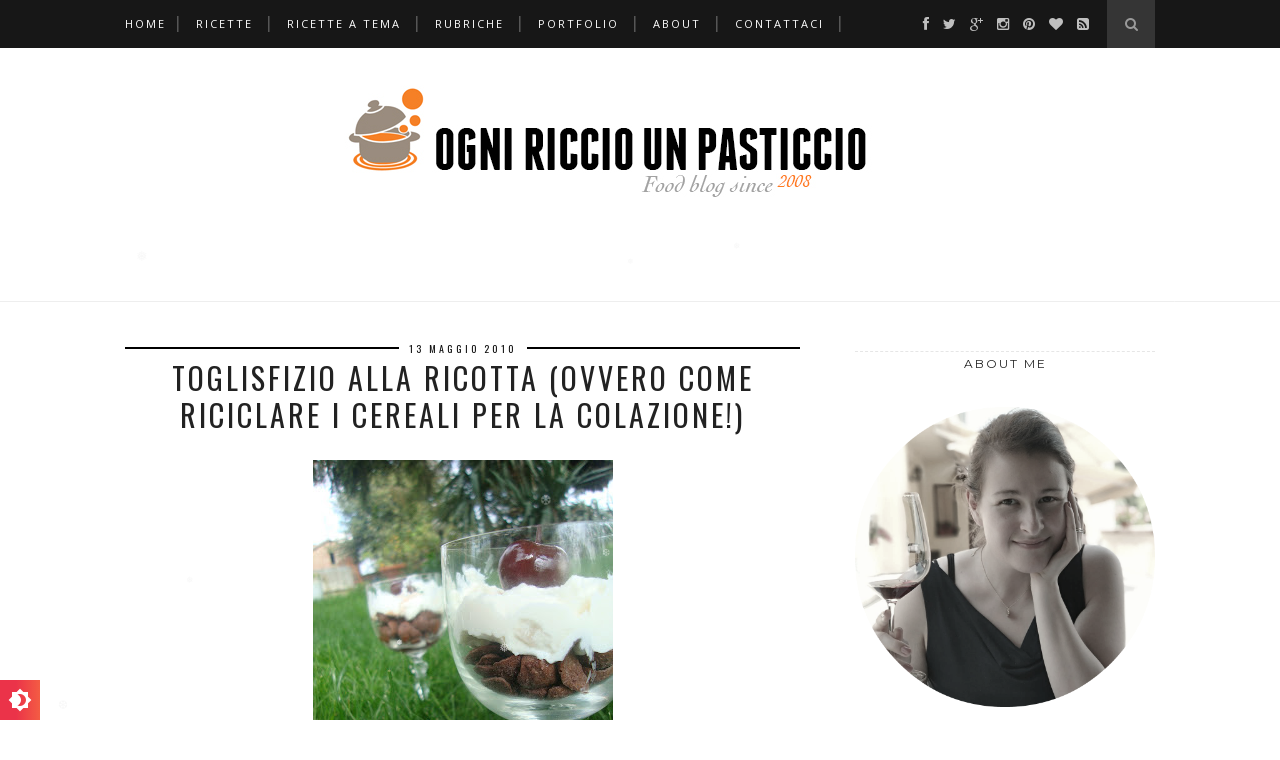

--- FILE ---
content_type: text/html; charset=utf-8
request_url: https://www.google.com/recaptcha/api2/aframe
body_size: 267
content:
<!DOCTYPE HTML><html><head><meta http-equiv="content-type" content="text/html; charset=UTF-8"></head><body><script nonce="AvnMPXdc2jWM86IShZeYgg">/** Anti-fraud and anti-abuse applications only. See google.com/recaptcha */ try{var clients={'sodar':'https://pagead2.googlesyndication.com/pagead/sodar?'};window.addEventListener("message",function(a){try{if(a.source===window.parent){var b=JSON.parse(a.data);var c=clients[b['id']];if(c){var d=document.createElement('img');d.src=c+b['params']+'&rc='+(localStorage.getItem("rc::a")?sessionStorage.getItem("rc::b"):"");window.document.body.appendChild(d);sessionStorage.setItem("rc::e",parseInt(sessionStorage.getItem("rc::e")||0)+1);localStorage.setItem("rc::h",'1769548987894');}}}catch(b){}});window.parent.postMessage("_grecaptcha_ready", "*");}catch(b){}</script></body></html>

--- FILE ---
content_type: text/plain
request_url: https://www.google-analytics.com/j/collect?v=1&_v=j102&a=629124589&t=pageview&_s=1&dl=http%3A%2F%2Fwww.ogniricciounpasticcio.com%2F2010%2F05%2Ftoglisfizio-alla-ricotta-ovvero-come.html&ul=en-us%40posix&dt=Ogni%20riccio%20un%20pasticcio%20-%20Blog%20di%20cucina%3A%20Toglisfizio%20alla%20ricotta%20(ovvero%20come%20riciclare%20i%20cereali%20per%20la%20colazione!)&sr=1280x720&vp=1280x720&_u=IEBAAEABAAAAACAAI~&jid=2133511355&gjid=1572556303&cid=1605297652.1769548986&tid=UA-44889324-1&_gid=206167739.1769548986&_r=1&_slc=1&z=202599886
body_size: -454
content:
2,cG-ZV4YGYPWEZ

--- FILE ---
content_type: text/javascript; charset=UTF-8
request_url: http://www.ogniricciounpasticcio.com/feeds/posts/default/-/Dessert?alt=json-in-script&callback=related_results_labels_thumbs&max-results=6
body_size: 14791
content:
// API callback
related_results_labels_thumbs({"version":"1.0","encoding":"UTF-8","feed":{"xmlns":"http://www.w3.org/2005/Atom","xmlns$openSearch":"http://a9.com/-/spec/opensearchrss/1.0/","xmlns$blogger":"http://schemas.google.com/blogger/2008","xmlns$georss":"http://www.georss.org/georss","xmlns$gd":"http://schemas.google.com/g/2005","xmlns$thr":"http://purl.org/syndication/thread/1.0","id":{"$t":"tag:blogger.com,1999:blog-2432527490004541973"},"updated":{"$t":"2026-01-03T09:18:20.164+01:00"},"category":[{"term":"Primi Piatti"},{"term":"Secondi"},{"term":"Antipasti"},{"term":"Dessert"},{"term":"Secondi di carne"},{"term":"Ricette Dietetiche"},{"term":"aperitivi"},{"term":"Dolcetti e biscotti"},{"term":"Pasta"},{"term":"Contorni"},{"term":"Lievitati"},{"term":"Secondi di pesce"},{"term":"Home made"},{"term":"Pane panini e simili"},{"term":"Conserve"},{"term":"Ricette toscane"},{"term":"Ricette light"},{"term":"Ricette tradizionali"},{"term":"ricette vegetariane"},{"term":"Dolci al cucchiaio"},{"term":"Ricette pantesche"},{"term":"Secondi vegetariani"},{"term":"Torte"},{"term":"Consigli utili"},{"term":"Articoli sponsorizzati"},{"term":"Zuppe e vellutate"},{"term":"Ricette per bambini"},{"term":"Condimenti"},{"term":"Recensioni"},{"term":"Ricette cinesi"},{"term":"Ricette vegane"},{"term":"Risotti"},{"term":"Ricette Giapponesi"},{"term":"Cous-cous"},{"term":"Fritti"},{"term":"Groupon"},{"term":"Piatti unici"},{"term":"Da bere"},{"term":"Ricette di Natale"},{"term":"Riso"},{"term":"ricette estive"},{"term":"Pasta fresca"},{"term":"Ricette americane"},{"term":"Gnocchi e simili"},{"term":"Ricette arabe"},{"term":"vita"},{"term":"Ravioli"},{"term":"Muffin"},{"term":"Sushi"},{"term":"Frutta"},{"term":"Rubrica di tecnologia"},{"term":"Idee regalo"},{"term":"Pesti e Sughi"},{"term":"Pizze e pizzette"},{"term":"Viaggi"},{"term":"Minestre"},{"term":"Ricette indiane"},{"term":"Scuola di cucina"},{"term":"Decorazioni"},{"term":"Ricette base"},{"term":"Torte salate"},{"term":"Visual food"},{"term":"Creme"},{"term":"Lasagne"},{"term":"Pasta Madre"},{"term":"Ricette inglesi"},{"term":"marmellate"},{"term":"Formaggi home made"},{"term":"Natale DIY"},{"term":"Polenta"},{"term":"Ricette di Pasqua"},{"term":"Ricette messicane"},{"term":"Senza Glutine"},{"term":"Cereali"},{"term":"Fatto da lui!"},{"term":"Fini tour"},{"term":"Microonde"},{"term":"Ricette con Aglione della Valdichiana"},{"term":"Cioccolatini e Caramelle"},{"term":"Gelati e co."},{"term":"Marocco"},{"term":"Ricette della mamma"},{"term":"Ricette di Halloween"},{"term":"diy"},{"term":"senza uova"},{"term":"Ricette greche"},{"term":"San Valentino"},{"term":"ingredienti curiosi"},{"term":"Ricette Persiane"},{"term":"Ricette con kefir"},{"term":"Crepes"},{"term":"Design"},{"term":"Ricette spagnole"},{"term":"primi"},{"term":"tutorial"},{"term":"Mi piace! blogger ai fornelli"},{"term":"Ricetta di S. Valentino"},{"term":"Ricette argentine"},{"term":"Ricette di Carnevale"},{"term":"Ricette per la festa della donna"},{"term":"salumi"},{"term":"tato"},{"term":"Arredamento"},{"term":"Erbe Spontanee"},{"term":"Orto"},{"term":"Pasta di zucchero"},{"term":"Photo"},{"term":"Ricette Coreane"},{"term":"Ricette Tedesche"},{"term":"Ricette Tripoline"},{"term":"Ricette con la planetaria"},{"term":"Ricette mediorientali"},{"term":"Videoricette"},{"term":"mare"},{"term":"scherzetto"},{"term":"senza burro"},{"term":"senza latte"},{"term":"wedding"}],"title":{"type":"text","$t":"Ogni riccio un pasticcio - Blog di cucina"},"subtitle":{"type":"html","$t":"Blog di cucina contenente ricette accompagnate da fotografie divise per categoria."},"link":[{"rel":"http://schemas.google.com/g/2005#feed","type":"application/atom+xml","href":"http:\/\/www.ogniricciounpasticcio.com\/feeds\/posts\/default"},{"rel":"self","type":"application/atom+xml","href":"http:\/\/www.blogger.com\/feeds\/2432527490004541973\/posts\/default\/-\/Dessert?alt=json-in-script\u0026max-results=6"},{"rel":"alternate","type":"text/html","href":"http:\/\/www.ogniricciounpasticcio.com\/search\/label\/Dessert"},{"rel":"hub","href":"http://pubsubhubbub.appspot.com/"},{"rel":"next","type":"application/atom+xml","href":"http:\/\/www.blogger.com\/feeds\/2432527490004541973\/posts\/default\/-\/Dessert\/-\/Dessert?alt=json-in-script\u0026start-index=7\u0026max-results=6"}],"author":[{"name":{"$t":"Erica Ferreri"},"uri":{"$t":"http:\/\/www.blogger.com\/profile\/05081253725490579606"},"email":{"$t":"noreply@blogger.com"},"gd$image":{"rel":"http://schemas.google.com/g/2005#thumbnail","width":"16","height":"16","src":"https:\/\/img1.blogblog.com\/img\/b16-rounded.gif"}}],"generator":{"version":"7.00","uri":"http://www.blogger.com","$t":"Blogger"},"openSearch$totalResults":{"$t":"195"},"openSearch$startIndex":{"$t":"1"},"openSearch$itemsPerPage":{"$t":"6"},"entry":[{"id":{"$t":"tag:blogger.com,1999:blog-2432527490004541973.post-9071678888831099970"},"published":{"$t":"2020-05-19T10:02:00.001+02:00"},"updated":{"$t":"2020-05-19T10:02:35.952+02:00"},"category":[{"scheme":"http://www.blogger.com/atom/ns#","term":"Dessert"},{"scheme":"http://www.blogger.com/atom/ns#","term":"Dolcetti e biscotti"}],"title":{"type":"text","$t":"Sfogliatine dolci alla ricotta"},"content":{"type":"html","$t":"\u003Cdiv style=\"text-align: justify;\"\u003ECari amici oggi vi presento una\u003Cb\u003E ricetta dolce semplicissima e davvero veloce\u003C\/b\u003E: le \u003Cb\u003Esfogliatine alla ricotta.\u003C\/b\u003E\u003C\/div\u003E\u003Cdiv style=\"text-align: justify;\"\u003EQueste \u003Cb\u003Esfogliatine\u003C\/b\u003E sono facilissime da realizzare, si preparano in 10 minuti e non occorre neppure preparare delle creme per il ripieno.\u003C\/div\u003E\u003Cdiv style=\"text-align: justify;\"\u003ELe potete preparare con i vostri bambini e \u003Cb\u003Esporcherete soltanto una ciotola!\u003C\/b\u003E\u003C\/div\u003E\u003Cdiv style=\"text-align: justify;\"\u003ESono un'idea davvero carina per la colazione, ottime anche per merenda o per fine pasto.\u003C\/div\u003E\u003Cdiv style=\"text-align: justify;\"\u003ELa ricotta rende queste sfogliatine leggere e la scorza di agrumi dà il tocco in più per renderle irresistibili!\u003Cbr \/\u003E\u003C\/div\u003E\u003Cdiv\u003E\u003Cbr \/\u003E\u003C\/div\u003E\u003Cdiv class=\"separator\" style=\"clear: both; text-align: center;\"\u003E\u003Ca href=\"https:\/\/blogger.googleusercontent.com\/img\/b\/R29vZ2xl\/AVvXsEjuhVG_FxXDxKHnnuTzDmKgofWUEw4aNGSdd69JWarI5IldtV45PfLO4kaB8-YnQVTWslAkuIbrShljPf6-jt4F8x-X71q-BnJusjhRGw9I5Gmu_IEE8peNiWph5bHQ4Mx7F1wKCoyzjwWp\/\" style=\"margin-left: 1em; margin-right: 1em;\"\u003E\u003Cimg border=\"0\" data-original-height=\"4000\" data-original-width=\"2666\" height=\"640\" src=\"https:\/\/blogger.googleusercontent.com\/img\/b\/R29vZ2xl\/AVvXsEjuhVG_FxXDxKHnnuTzDmKgofWUEw4aNGSdd69JWarI5IldtV45PfLO4kaB8-YnQVTWslAkuIbrShljPf6-jt4F8x-X71q-BnJusjhRGw9I5Gmu_IEE8peNiWph5bHQ4Mx7F1wKCoyzjwWp\/w426-h640\/SFOGLIATINE+DOLCI+ALLA+RICOTTA+%25283%2529.jpg\" width=\"426\" \/\u003E\u003C\/a\u003E\u003C\/div\u003E\u003Cdiv\u003E\u003Cbr \/\u003E\u003C\/div\u003E\u003Cdiv\u003EL'idea di questa sfogliatine nasce da mio marito che la Domenica, al bar, è solito fare colazione con una \u003Cb\u003Esfogliatina dolce alla ricotta\u003C\/b\u003E.\u003C\/div\u003E\u003Cdiv\u003EOvviamente queste fatte in casa mi sono piaciute molto di più perchè più profumate, meno industriali e più leggere!\u003Cbr \/\u003E\u003C\/div\u003E\u003Cbr \/\u003E\u003Cdiv class=\"separator\" style=\"clear: both; text-align: center;\"\u003E\u003Ca href=\"https:\/\/blogger.googleusercontent.com\/img\/b\/R29vZ2xl\/AVvXsEio-UWHyH9ntoX3mrp28bpKJUTnrOMGt499dfAIMgqCu88lFi8tXZhYQPI39GbuBwm8qlzPCNtFQxzJIM8fBNpCJjNIkI6S-vie_Vdc4APes__aiAvQ6h_Q8XNWE-XSx0W1mKYTsfEaknP-\/\" style=\"margin-left: 1em; margin-right: 1em;\"\u003E\u003Cimg border=\"0\" data-original-height=\"4001\" data-original-width=\"2669\" height=\"640\" src=\"https:\/\/blogger.googleusercontent.com\/img\/b\/R29vZ2xl\/AVvXsEio-UWHyH9ntoX3mrp28bpKJUTnrOMGt499dfAIMgqCu88lFi8tXZhYQPI39GbuBwm8qlzPCNtFQxzJIM8fBNpCJjNIkI6S-vie_Vdc4APes__aiAvQ6h_Q8XNWE-XSx0W1mKYTsfEaknP-\/w426-h640\/SFOGLIATINE+DOLCI+ALLA+RICOTTA+%25282%2529.jpg\" width=\"426\" \/\u003E\u003C\/a\u003E\u003C\/div\u003E\u003Cdiv\u003E\u003Cbr \/\u003E\u003C\/div\u003E\u003Cdiv style=\"text-align: justify;\"\u003EPer prepararle \u003Cb\u003Eoccorrono pochissimi ingredienti\u003C\/b\u003E: agrumi, zucchero, pastasfoglia, un uovo e ricotta fresca.\u003C\/div\u003E\u003Cdiv style=\"text-align: justify;\"\u003EOvviamente potete variare ed aggiungere anche marmellata o frutta fresca al ripieno di ricotta ma secondo noi le scorze di agrumi sono davvero imbattibili.\u003C\/div\u003E\u003Cdiv style=\"text-align: justify;\"\u003EIo ammetto di non aver fatto la pastasfoglia fatta in casa ma di averla acquistata, è un modo molto più veloce che mi permette di poter preparare queste sfogliatine in pochissimo tempo!\u003C\/div\u003E\u003Cspan\u003E\u003Ca name='more'\u003E\u003C\/a\u003E\u003C\/span\u003E\u003Cdiv\u003E\u003Cb\u003E\u003C\/b\u003E\u003C\/div\u003E\u003Cdiv style=\"text-align: justify;\"\u003E\u003Cblockquote\u003E\u003Cdiv\u003E\u003Cb\u003EIngredienti per 8 sfogliatine\u003C\/b\u003E\u003C\/div\u003E\u003Cdiv\u003E250 gr di ricotta di ottima qualità\u003C\/div\u003E\u003Cdiv\u003Escorza di un'arancia ed un limone bio\u003C\/div\u003E\u003Cdiv\u003E2 cucchiai di zucchero per il ripieno\u003C\/div\u003E\u003Cdiv\u003Ezucchero qb per spolverare la superficie\u003Cbr \/\u003E\u003C\/div\u003E\u003Cdiv\u003E1 uovo\u003C\/div\u003E\u003Cdiv\u003E1 rettangolo di pasta sfoglia\u003C\/div\u003E\u003Cdiv\u003E\u003Cbr \/\u003E\u003C\/div\u003E\u003Cdiv\u003E\u003Cb\u003EProcedimento:\u003C\/b\u003E\u003C\/div\u003E\u003Cdiv\u003E\u003Cul\u003E\u003Cli\u003EFate sgocciolare bene la ricotta in un colino dalle maglie strette per qualche ora dopo di che mettetela in una ciotola;\u003C\/li\u003E\u003Cli\u003ELavorate la ricotta con il tuorlo dell'uovo, lo zucchero e le scorze di agrumi;\u003C\/li\u003E\u003Cli\u003EStendete la pastasfoglia e dividetela in 8 parti, al centro di ogni parte mettete un po' di crema di ricotta e chiudete a portafoglio cercando di sigillare i bordi.\u003C\/li\u003E\u003Cli\u003EPizzicate la superficie delle sfogliatine con delle forbici per creare delle aperture, poi sistematele sulla teglia foderata con carta da forno ben distanti tra di loro.\u003C\/li\u003E\u003Cli\u003ESpennellate con l'albume e cospargete la superficie con abbondante zucchero.\u003C\/li\u003E\u003Cli\u003EInfornate a 200°C per circa 20 minuti, fino a che non risulteranno ben dorate in superficie.\u003C\/li\u003E\u003Cli\u003EPrima di servirle vanno fatte freddare completamente evitando di coprirle o perderanno la loro croccantezza.\u003C\/li\u003E\u003C\/ul\u003E\u003C\/div\u003E\u003C\/blockquote\u003E\u003C\/div\u003E\u003Cdiv\u003E\u003C\/div\u003E\u003Cdiv\u003E\u003Cb\u003ENote personali:\u003C\/b\u003E\u003C\/div\u003E\u003Cdiv\u003E- Il ripieno può essere arricchito con miele, o con frutta candita o con frutta secca od essiccata.\u003C\/div\u003E\u003Cdiv\u003E\u003C\/div\u003E\u003Cdiv\u003E\u003Cbr \/\u003E\u003C\/div\u003E\u003Cdiv class=\"separator\" style=\"clear: both; text-align: center;\"\u003E\u003Ca href=\"https:\/\/blogger.googleusercontent.com\/img\/b\/R29vZ2xl\/AVvXsEiEm10mIZ0OqYgYyI4t2wKb_wkTTiT8mMRRQP7Ayyyl4zlCGopcVvmGa2H7_QyR5GiLBwCrpiJFcucg9R7cwe-Nc5mLji6dz0Lb4SSDnk7Gd-o86jvG3pBW7SyhLGDPVwyUXFoPFhUwPPkl\/\" style=\"margin-left: 1em; margin-right: 1em;\"\u003E\u003Cimg border=\"0\" data-original-height=\"4001\" data-original-width=\"2669\" height=\"640\" src=\"https:\/\/blogger.googleusercontent.com\/img\/b\/R29vZ2xl\/AVvXsEiEm10mIZ0OqYgYyI4t2wKb_wkTTiT8mMRRQP7Ayyyl4zlCGopcVvmGa2H7_QyR5GiLBwCrpiJFcucg9R7cwe-Nc5mLji6dz0Lb4SSDnk7Gd-o86jvG3pBW7SyhLGDPVwyUXFoPFhUwPPkl\/w426-h640\/SFOGLIATINE+DOLCI+ALLA+RICOTTA+%25281%2529.jpg\" width=\"426\" \/\u003E\u003C\/a\u003E\u003C\/div\u003E\u003Cp\u003E\u003C\/p\u003E\u003Cdiv align=\"center\"\u003E\u003Cimg src=\"https:\/\/blogger.googleusercontent.com\/img\/b\/R29vZ2xl\/AVvXsEhZZJ6fACgomJYhd5f2v1_lm8IxvUdzr9j8r9pVDqrmlEKx2zCyj_qnz7oyfAr_CxQM9qib7wMbQC6EZJAPVtX0aom8Rw7SG3POR-2Rn3PgIGawJy9Ib7srf-I37U6hXngiuggz60D574A4\/s1600\/Cattura.png\" \/\u003E\u003C\/div\u003E\u003Cp\u003E\u003C\/p\u003E\n\u003Cdiv class=\"fb-like\" data-action=\"like\" data-href=\"https:\/\/www.facebook.com\/ogniricciounpasticciofoodblog\/\" data-layout=\"standard\" data-share=\"false\" data-show-faces=\"true\" data-size=\"small\"\u003E\u003C\/div\u003E"},"link":[{"rel":"replies","type":"application/atom+xml","href":"http:\/\/www.ogniricciounpasticcio.com\/feeds\/9071678888831099970\/comments\/default","title":"Commenti sul post"},{"rel":"replies","type":"text/html","href":"http:\/\/www.ogniricciounpasticcio.com\/2020\/05\/sfogliatine-dolci-alla-ricotta.html#comment-form","title":"1 Commenti"},{"rel":"edit","type":"application/atom+xml","href":"http:\/\/www.blogger.com\/feeds\/2432527490004541973\/posts\/default\/9071678888831099970"},{"rel":"self","type":"application/atom+xml","href":"http:\/\/www.blogger.com\/feeds\/2432527490004541973\/posts\/default\/9071678888831099970"},{"rel":"alternate","type":"text/html","href":"http:\/\/www.ogniricciounpasticcio.com\/2020\/05\/sfogliatine-dolci-alla-ricotta.html","title":"Sfogliatine dolci alla ricotta"}],"author":[{"name":{"$t":"Erica Ferreri"},"uri":{"$t":"http:\/\/www.blogger.com\/profile\/05081253725490579606"},"email":{"$t":"noreply@blogger.com"},"gd$image":{"rel":"http://schemas.google.com/g/2005#thumbnail","width":"16","height":"16","src":"https:\/\/img1.blogblog.com\/img\/b16-rounded.gif"}}],"media$thumbnail":{"xmlns$media":"http://search.yahoo.com/mrss/","url":"https:\/\/blogger.googleusercontent.com\/img\/b\/R29vZ2xl\/AVvXsEjuhVG_FxXDxKHnnuTzDmKgofWUEw4aNGSdd69JWarI5IldtV45PfLO4kaB8-YnQVTWslAkuIbrShljPf6-jt4F8x-X71q-BnJusjhRGw9I5Gmu_IEE8peNiWph5bHQ4Mx7F1wKCoyzjwWp\/s72-w426-h640-c\/SFOGLIATINE+DOLCI+ALLA+RICOTTA+%25283%2529.jpg","height":"72","width":"72"},"thr$total":{"$t":"1"}},{"id":{"$t":"tag:blogger.com,1999:blog-2432527490004541973.post-6583260065746201781"},"published":{"$t":"2020-05-04T13:30:00.001+02:00"},"updated":{"$t":"2020-05-05T22:20:56.478+02:00"},"category":[{"scheme":"http://www.blogger.com/atom/ns#","term":"Dessert"},{"scheme":"http://www.blogger.com/atom/ns#","term":"Torte"}],"title":{"type":"text","$t":"La torta di mele perfetta? Quella della mamma!"},"content":{"type":"html","$t":"\u003Cdiv style=\"text-align: justify;\"\u003ECari amici oggi vi presento la torta di mele come la fa la mia mamma. \u003Cbr \/\u003E\u003C\/div\u003E\u003Cdiv style=\"text-align: justify;\"\u003ESi sa, le ricette delle mamme hanno un ingrediente speciale, introvabile al supermercato: tutto l'amore del mondo, quindi quella che fa la mamma sarà sempre la più buona, ma... infondo, infondo non è male neanche se fatta da soli ;) \u003Cbr \/\u003E\u003C\/div\u003E\u003Cdiv style=\"text-align: justify;\"\u003EOvviamente per me la versione di torta di mele della mia mamma è la più buona che possa esistere.\u003C\/div\u003E\u003Cdiv style=\"text-align: justify;\"\u003EUna buona torta di mele deve avere una consistenza morbida ed umida, deve avere tantissime mele a fette che devono rimanere visibili ma avere la consistenza cremosa della mela cotta.\u003C\/div\u003E\u003Cdiv style=\"text-align: justify;\"\u003ELa torta di mele è una poesia, è la torta più buona in assoluto.\u003Cbr \/\u003E\u003C\/div\u003E\n\u003Cdiv class=\"separator\" style=\"clear: both; text-align: justify;\"\u003E\n\u003Cbr \/\u003E\u003C\/div\u003E\u003Cdiv class=\"separator\" style=\"clear: both; text-align: center;\"\u003E\u003Ca href=\"https:\/\/blogger.googleusercontent.com\/img\/b\/R29vZ2xl\/AVvXsEjDvhklliTRfTvJtrWBh1n1fl4-fzC6zqC1hkmlqTgbK8bJ5HYfkcRYHrDwnsyEKhyphenhyphendwWZFDmGZhx4g3WdfljDDixvY-v7pFZaefqfzmQm5GGah7NcjCDANGCIMP9AkmPQqAKpO-wIHJHgs\/\" style=\"margin-left: 1em; margin-right: 1em;\"\u003E\u003Cimg border=\"0\" data-original-height=\"4000\" data-original-width=\"2666\" height=\"640\" src=\"https:\/\/blogger.googleusercontent.com\/img\/b\/R29vZ2xl\/AVvXsEjDvhklliTRfTvJtrWBh1n1fl4-fzC6zqC1hkmlqTgbK8bJ5HYfkcRYHrDwnsyEKhyphenhyphendwWZFDmGZhx4g3WdfljDDixvY-v7pFZaefqfzmQm5GGah7NcjCDANGCIMP9AkmPQqAKpO-wIHJHgs\/w426-h640\/torta+di+mele+%25281%2529.jpg\" width=\"426\" \/\u003E\u003C\/a\u003E\u003C\/div\u003E\n\u003Cdiv\u003E\u003Cbr \/\u003E\u003C\/div\u003E\u003Cdiv style=\"text-align: justify;\"\u003EQuesta torta ha il profumo della miglior torta di mele del mondo, una consistenza che al primo morso ti fa pensare solo \u003Ci\u003EWOW\u003C\/i\u003E... dopo qualche secondo pure \u003Ci\u003Eammazzabbbbona!\u003C\/i\u003E\u003C\/div\u003E\n\u003Cdiv style=\"text-align: justify;\"\u003E\nLa mela fa mantenere l'impasto umido il giusto.... oddio. provatela, provatela, provatela!!!!!\u003Cbr \/\u003E\n\u003Cbr \/\u003E\u003C\/div\u003E\u003Cdiv class=\"separator\" style=\"clear: both; text-align: center;\"\u003E\u003Ca href=\"https:\/\/blogger.googleusercontent.com\/img\/b\/R29vZ2xl\/AVvXsEiG2UnSR9UsxpXMwcFSY-P0yZ1ObnxaXGq4vdkbPFtDV1NmxAM-Sbl7EpZwHxbO4AXTqnF6O9em5KfRlBcpjuLxQThxEJyH3nYVx9Bd7AroDS0-BqBi_eHrR7iMTjJkFf-htFRWbO-1S53y\/\" style=\"margin-left: 1em; margin-right: 1em;\"\u003E\u003Cimg border=\"0\" data-original-height=\"2301\" data-original-width=\"1534\" height=\"640\" src=\"https:\/\/blogger.googleusercontent.com\/img\/b\/R29vZ2xl\/AVvXsEiG2UnSR9UsxpXMwcFSY-P0yZ1ObnxaXGq4vdkbPFtDV1NmxAM-Sbl7EpZwHxbO4AXTqnF6O9em5KfRlBcpjuLxQThxEJyH3nYVx9Bd7AroDS0-BqBi_eHrR7iMTjJkFf-htFRWbO-1S53y\/w426-h640\/torta+di+mele+%25284%2529.jpg\" width=\"426\" \/\u003E\u003C\/a\u003E\u003C\/div\u003E\n\u003Cbr \/\u003E\u003Ca name='more'\u003E\u003C\/a\u003E\u003Cblockquote class=\"tr_bq\"\u003E\n\u003Cb\u003EPer uno stampo con diametro da 22cm\u003C\/b\u003E*\u003Cbr \/\u003E\n2 uova grandi (prendetele di qualità, cercate il codice 0) \u003Cbr \/\u003E\n100 gr di zucchero\u003Cbr \/\u003E\n120 gr di farina di tipo 00 \u003Cbr \/\u003E\n6 cucchiai di latte\u003Cbr \/\u003E\n4 o 5 belle mele golden tagliate a fette grossolane\u003Cbr \/\u003E\n1 bustina di lievito\u003Cbr \/\u003E\n1 cucchiaio di estratto di vaniglia -io homemade-\u003Cbr \/\u003E\n\u003Cbr \/\u003E\n\u003Cb\u003EProcedimento:\u003C\/b\u003E\n\u003Cbr \/\u003E\n\u003Cul style=\"text-align: justify;\"\u003E\n\u003Cli\u003E\nDividete i tuorli dagli albumi e montante a neve ferma quest'ultimi.\n\u003C\/li\u003E\n\u003Cli\u003E\nLavorate bene i tuorli con la vaniglia e lo zucchero fino ad avere una massa spumosa.\n\u003C\/li\u003E\n\u003Cli\u003E\nAggiungete alla massa spumosa gli albumi montati a più riprese avendo cura di mescolare dal basso verso l'alto. Successivamente aggiungete la farina ed il lievito lavorando con le fruste.\n\u003C\/li\u003E\n\u003Cli\u003E\nIncorporate nell'impasto alcuni pezzi di mela.\n\u003C\/li\u003E\n\u003Cli\u003E\nUngete lo stampo con olio evo e cospargetelo con farina eliminando l'eccesso rivoltando lo stampo e battendo leggermente il fondo, versateci l'impasto e decorate tutta la superficie con le fette di mela inserendole dentro l'impasto.\n\u003C\/li\u003E\n\u003Cli\u003E\nInfornate a 160°C per circa 40-50 minuti , se aprendo il forno dopo 30' notate che la torta si sta \"colorando troppo\" ma non è ancora cotta copritela con un foglio di carta di alluminio e proseguite fino a cottura.\n\u003C\/li\u003E\n\u003Cli\u003E\nPRIMA di sformarla dallo stampo fatela freddare altrimenti rischiate di romperla. \n\u003C\/li\u003E\n\u003C\/ul\u003E\n\u003Cdiv style=\"text-align: justify;\"\u003E\n\u003Cb\u003ENote personali:\u003C\/b\u003E\u003C\/div\u003E\n\u003Cdiv style=\"text-align: justify;\"\u003E\n- Ovviamente come la classica torta di mele può essere arricchita con ciò che più vi piace come gocce di cioccolato, frutta secca o altra frutta fresca.\u003C\/div\u003E\n\u003Cdiv style=\"text-align: justify;\"\u003E\n-\u0026nbsp; Servitela fredda, si conserva per qualche giorno.\u003C\/div\u003E\n\u003Cdiv style=\"text-align: justify;\"\u003E\n- Ottima per la prima colazione servita con una buona marmellata.\u003C\/div\u003E\n\u003Cbr \/\u003E\u003C\/blockquote\u003E\u003Cdiv class=\"separator\" style=\"clear: both; text-align: center;\"\u003E\u003Ca href=\"https:\/\/blogger.googleusercontent.com\/img\/b\/R29vZ2xl\/AVvXsEgjlmeopXqGSnCKSN-HABgX_QzFQu0E5-lrQneOuVIYWVjsa9WLlrzkFAGotSkvmYeo7tGYz2y7cohFjcj8R7256tXd5RdaeQi_nZzdVyoN50IpJ5QI5aLV6COIAhJzmO2F4LZiVziHmxgM\/\" style=\"margin-left: 1em; margin-right: 1em;\"\u003E\u003Cimg border=\"0\" data-original-height=\"3767\" data-original-width=\"2510\" height=\"640\" src=\"https:\/\/blogger.googleusercontent.com\/img\/b\/R29vZ2xl\/AVvXsEgjlmeopXqGSnCKSN-HABgX_QzFQu0E5-lrQneOuVIYWVjsa9WLlrzkFAGotSkvmYeo7tGYz2y7cohFjcj8R7256tXd5RdaeQi_nZzdVyoN50IpJ5QI5aLV6COIAhJzmO2F4LZiVziHmxgM\/w426-h640\/torta+di+mele+%25283%2529.jpg\" width=\"426\" \/\u003E\u003C\/a\u003E\u003C\/div\u003E\n\u003Cp\u003E\u003C\/p\u003E\u003Cdiv align=\"center\"\u003E\u003Cpre\u003E\u003Cimg src=\"https:\/\/blogger.googleusercontent.com\/img\/b\/R29vZ2xl\/AVvXsEhZZJ6fACgomJYhd5f2v1_lm8IxvUdzr9j8r9pVDqrmlEKx2zCyj_qnz7oyfAr_CxQM9qib7wMbQC6EZJAPVtX0aom8Rw7SG3POR-2Rn3PgIGawJy9Ib7srf-I37U6hXngiuggz60D574A4\/s1600\/Cattura.png\" \/\u003E\u003C\/pre\u003E\u003C\/div\u003E\u003Cp\u003E\u003C\/p\u003E\n\u003Cdiv class=\"fb-like\" data-action=\"like\" data-href=\"https:\/\/www.facebook.com\/ogniricciounpasticciofoodblog\/\" data-layout=\"standard\" data-share=\"false\" data-show-faces=\"true\" data-size=\"small\"\u003E\u003C\/div\u003E"},"link":[{"rel":"replies","type":"application/atom+xml","href":"http:\/\/www.ogniricciounpasticcio.com\/feeds\/6583260065746201781\/comments\/default","title":"Commenti sul post"},{"rel":"replies","type":"text/html","href":"http:\/\/www.ogniricciounpasticcio.com\/2012\/09\/la-torta-di-mele-perfetta-quella-della.html#comment-form","title":"29 Commenti"},{"rel":"edit","type":"application/atom+xml","href":"http:\/\/www.blogger.com\/feeds\/2432527490004541973\/posts\/default\/6583260065746201781"},{"rel":"self","type":"application/atom+xml","href":"http:\/\/www.blogger.com\/feeds\/2432527490004541973\/posts\/default\/6583260065746201781"},{"rel":"alternate","type":"text/html","href":"http:\/\/www.ogniricciounpasticcio.com\/2012\/09\/la-torta-di-mele-perfetta-quella-della.html","title":"La torta di mele perfetta? Quella della mamma!"}],"author":[{"name":{"$t":"Erica Ferreri"},"uri":{"$t":"http:\/\/www.blogger.com\/profile\/05081253725490579606"},"email":{"$t":"noreply@blogger.com"},"gd$image":{"rel":"http://schemas.google.com/g/2005#thumbnail","width":"16","height":"16","src":"https:\/\/img1.blogblog.com\/img\/b16-rounded.gif"}}],"media$thumbnail":{"xmlns$media":"http://search.yahoo.com/mrss/","url":"https:\/\/blogger.googleusercontent.com\/img\/b\/R29vZ2xl\/AVvXsEjDvhklliTRfTvJtrWBh1n1fl4-fzC6zqC1hkmlqTgbK8bJ5HYfkcRYHrDwnsyEKhyphenhyphendwWZFDmGZhx4g3WdfljDDixvY-v7pFZaefqfzmQm5GGah7NcjCDANGCIMP9AkmPQqAKpO-wIHJHgs\/s72-w426-h640-c\/torta+di+mele+%25281%2529.jpg","height":"72","width":"72"},"thr$total":{"$t":"29"}},{"id":{"$t":"tag:blogger.com,1999:blog-2432527490004541973.post-8206132046901558660"},"published":{"$t":"2020-04-14T11:20:00.001+02:00"},"updated":{"$t":"2020-04-14T11:21:17.551+02:00"},"category":[{"scheme":"http://www.blogger.com/atom/ns#","term":"Cioccolatini e Caramelle"},{"scheme":"http://www.blogger.com/atom/ns#","term":"Dessert"}],"title":{"type":"text","$t":"Tartufini cocco e cioccolato velocissimi - Senza cottura!"},"content":{"type":"html","$t":"\u003Cdiv style=\"text-align: justify;\"\u003E\nCari amici oggi vi racconto come preparare i \u003Cb\u003Etartufini cocco e cioccolato\u003C\/b\u003E.\u003C\/div\u003E\n\u003Cdiv style=\"text-align: justify;\"\u003E\nQuesta \u003Cb\u003Ericetta è facilissima\u003C\/b\u003E ed i bambini si divertiranno tantissimo a\u0026nbsp; realizzarli con voi!\u003C\/div\u003E\n\u003Cdiv style=\"text-align: justify;\"\u003E\n\u003Cb\u003ENon avete bisogno di cottura e si sporca solo una ciotola!\u003C\/b\u003E\u003C\/div\u003E\n\u003Cdiv style=\"text-align: justify;\"\u003E\nBasta pesare gli ingredienti ed il gioco e fatto: dei deliziosi tartufini cocco e cacao sono pronti da essere gustati!\u003C\/div\u003E\n\u003Cbr \/\u003E\n\u003Cdiv class=\"separator\" style=\"clear: both; text-align: center;\"\u003E\n\u003Ca href=\"https:\/\/blogger.googleusercontent.com\/img\/b\/R29vZ2xl\/AVvXsEguEQGx9Z6YMwGSpBrgxVyZ4G5APcFai8UMQ9fPHbrZsXfXC6jRFF2nunQ_o7RkRSt2VOo2tWLjYBAu1LSuD6gst0CwnOkSF61uScC2YJdJXP19wHy4B9Kof__ULnCd5Xwxl-pnAOMlZHP8\/s1600\/tartufi+cocco+e+cioccolato+senza+cottura+velocissimi+%25282%2529.jpg\" imageanchor=\"1\" style=\"margin-left: 1em; margin-right: 1em;\"\u003E\u003Cimg border=\"0\" data-original-height=\"1600\" data-original-width=\"1067\" height=\"640\" src=\"https:\/\/blogger.googleusercontent.com\/img\/b\/R29vZ2xl\/AVvXsEguEQGx9Z6YMwGSpBrgxVyZ4G5APcFai8UMQ9fPHbrZsXfXC6jRFF2nunQ_o7RkRSt2VOo2tWLjYBAu1LSuD6gst0CwnOkSF61uScC2YJdJXP19wHy4B9Kof__ULnCd5Xwxl-pnAOMlZHP8\/s640\/tartufi+cocco+e+cioccolato+senza+cottura+velocissimi+%25282%2529.jpg\" width=\"426\" \/\u003E\u003C\/a\u003E\u003C\/div\u003E\n\u003Cdiv style=\"text-align: justify;\"\u003E\n\u003Cbr \/\u003E\u003C\/div\u003E\n\u003Cdiv style=\"text-align: justify;\"\u003E\nDovete fare attenzione però a due cose importantissime:\u003C\/div\u003E\n\u003Cdiv style=\"text-align: justify;\"\u003E\n1. se avete dei piccoli ladri in giro per casa, proprio come me, mettete i tartufi in un luogo ben nascosto! ;)\u0026nbsp;\u003C\/div\u003E\n\u003Cdiv style=\"text-align: justify;\"\u003E\n2. Finiscono troppo in fretta!\u003C\/div\u003E\n\u003Cbr \/\u003E\n\u003Cdiv class=\"separator\" style=\"clear: both; text-align: center;\"\u003E\n\u003Ca href=\"https:\/\/blogger.googleusercontent.com\/img\/b\/R29vZ2xl\/AVvXsEh8mfJXKHDxmaF9f6VIZbNetvhsy0Pv1sMNO7-pTIunTTSNmJiOn-58bvLfu2EkO66nQQe3zb_QBFmqBFDtNKsu36effKnyhCwe3s9BrOyNaB5WbSmv1vJnrVacuzWuHwGT5YvwpUdX79MR\/s1600\/tartufi+cocco+e+cioccolato+senza+cottura+velocissimi+%25284%2529.jpg\" imageanchor=\"1\" style=\"margin-left: 1em; margin-right: 1em;\"\u003E\u003Cimg border=\"0\" data-original-height=\"1600\" data-original-width=\"1067\" height=\"640\" src=\"https:\/\/blogger.googleusercontent.com\/img\/b\/R29vZ2xl\/AVvXsEh8mfJXKHDxmaF9f6VIZbNetvhsy0Pv1sMNO7-pTIunTTSNmJiOn-58bvLfu2EkO66nQQe3zb_QBFmqBFDtNKsu36effKnyhCwe3s9BrOyNaB5WbSmv1vJnrVacuzWuHwGT5YvwpUdX79MR\/s640\/tartufi+cocco+e+cioccolato+senza+cottura+velocissimi+%25284%2529.jpg\" width=\"426\" \/\u003E\u003C\/a\u003E\u003C\/div\u003E\n\u003Cbr \/\u003E\n\u003Cdiv style=\"text-align: justify;\"\u003E\nQuesti tartufini sono stati preparati dalla mia mamma per Pasqua, sono perfetti per essere serviti come dessert per un pranzo già ricco, oppure teneteli presenti quando avete opsiti per servirli con il caffè!\u003C\/div\u003E\n\u003Cbr \/\u003E\n\u003Cdiv class=\"separator\" style=\"clear: both; text-align: center;\"\u003E\n\u003Ca href=\"https:\/\/blogger.googleusercontent.com\/img\/b\/R29vZ2xl\/AVvXsEh5RKj5ie-IOjk6bXzlTzJdo5ap_zKODrCHsejsw2dQ5APcvY82EEydUwwZMYM-GMROsS8s2F3born4MjsZJEBIboaJcc_ofsmourRNQH1hED61Rrhk_5LVG-iAi2JpOi4Abqw9HwzROk6m\/s1600\/tartufi+cocco+e+cioccolato+senza+cottura+velocissimi+%25283%2529.jpg\" imageanchor=\"1\" style=\"margin-left: 1em; margin-right: 1em;\"\u003E\u003Cimg border=\"0\" data-original-height=\"1600\" data-original-width=\"1067\" height=\"640\" src=\"https:\/\/blogger.googleusercontent.com\/img\/b\/R29vZ2xl\/AVvXsEh5RKj5ie-IOjk6bXzlTzJdo5ap_zKODrCHsejsw2dQ5APcvY82EEydUwwZMYM-GMROsS8s2F3born4MjsZJEBIboaJcc_ofsmourRNQH1hED61Rrhk_5LVG-iAi2JpOi4Abqw9HwzROk6m\/s640\/tartufi+cocco+e+cioccolato+senza+cottura+velocissimi+%25283%2529.jpg\" width=\"426\" \/\u003E\u003C\/a\u003E\u003C\/div\u003E\n\u003Cbr \/\u003E\nIl mio nipotino ha molto apprezzato, quindi la ricetta non potevo non condividerla con voi!\u003Cbr \/\u003E\n\u003Cbr \/\u003E\n\u003Cdiv class=\"separator\" style=\"clear: both; text-align: center;\"\u003E\n\u003Ca href=\"https:\/\/blogger.googleusercontent.com\/img\/b\/R29vZ2xl\/AVvXsEjPds1BDDuJJhj1nGTtQFZ-0hnM44wNkIdGdtUDhGKTX5TgTswttjaYHThyphenhyphenmDXw1Smb6dT5VM2HK_ayLMNpcEH3avA_f6rGMQvE_OYeb88pxJo_kpI-InNOP4mYibu5pUdtvnrmkquIkXWx\/s1600\/tartufi+cocco+e+cioccolato+senza+cottura+velocissimi+%25281%2529.png\" imageanchor=\"1\" style=\"margin-left: 1em; margin-right: 1em;\"\u003E\u003Cimg border=\"0\" data-original-height=\"1600\" data-original-width=\"1067\" height=\"640\" src=\"https:\/\/blogger.googleusercontent.com\/img\/b\/R29vZ2xl\/AVvXsEjPds1BDDuJJhj1nGTtQFZ-0hnM44wNkIdGdtUDhGKTX5TgTswttjaYHThyphenhyphenmDXw1Smb6dT5VM2HK_ayLMNpcEH3avA_f6rGMQvE_OYeb88pxJo_kpI-InNOP4mYibu5pUdtvnrmkquIkXWx\/s640\/tartufi+cocco+e+cioccolato+senza+cottura+velocissimi+%25281%2529.png\" width=\"426\" \/\u003E\u003C\/a\u003E\u003C\/div\u003E\n\u003Cbr \/\u003E\n\u003Cdiv style=\"text-align: justify;\"\u003E\nIo ho ridotto la quantità di zucchero perchè non amo molto i bon bon troppo zuccherosi, tenetelo presente e magari assaggiate l'impasto se è di vostro gusto, altrimenti aggiungete un po' di zucchero in più!\u003C\/div\u003E\n\u003Cbr \/\u003E\n\u003Ca name='more'\u003E\u003C\/a\u003E\u003Cbr \/\u003E\n\u003Cdiv style=\"text-align: justify;\"\u003E\n\u003Cblockquote class=\"tr_bq\"\u003E\n\u003Cb\u003EIngredienti\u0026nbsp;\u003C\/b\u003E\u003Cbr \/\u003E\n60 gr di cocco rapè\u003Cbr \/\u003E\n30 gr cacao amaro\u003Cbr \/\u003E\n60 zucchero a velo\u003Cbr \/\u003E\n50 ml di latte\u003Cbr \/\u003E\nnocciole tostate\u003Cbr \/\u003E\n\u003Cbr \/\u003E\n\u003Cb\u003EProcedimento:\u003C\/b\u003E\u003Cbr \/\u003E\n\u003Cul\u003E\n\u003Cli\u003EIn una ciotola amalgamate il cocco, il cacao, lo zucchero ed il latte;\u003C\/li\u003E\n\u003Cli\u003EFormare delle palline di circa 15 gr l'una avendo cura di inserire in ogni pallina una nocciola tostata;\u003C\/li\u003E\n\u003Cli\u003EQuando la pallina è fatta rotolatela nel cocco e posizionatela nel pirottino.\u003C\/li\u003E\n\u003C\/ul\u003E\n\u003C\/blockquote\u003E\n\u003C\/div\u003E\n\u003Cdiv style=\"text-align: justify;\"\u003E\n\u003Cb\u003ENote personali:\u003C\/b\u003E\u003C\/div\u003E\n\u003Cdiv style=\"text-align: justify;\"\u003E\n- potete aromatizzare i tartufi con buccia di arancia o limone, o con aroma rum.\u003C\/div\u003E\n\u003Cdiv style=\"text-align: justify;\"\u003E\n- Vi consiglio di utilizzare dei guanti in lattice per evitare di sporcarvi troppo le mani.\u003C\/div\u003E\n\u003Cbr \/\u003E\n\u003Cdiv align=\"center\"\u003E\n\u003Cimg src=\"https:\/\/blogger.googleusercontent.com\/img\/b\/R29vZ2xl\/AVvXsEhZZJ6fACgomJYhd5f2v1_lm8IxvUdzr9j8r9pVDqrmlEKx2zCyj_qnz7oyfAr_CxQM9qib7wMbQC6EZJAPVtX0aom8Rw7SG3POR-2Rn3PgIGawJy9Ib7srf-I37U6hXngiuggz60D574A4\/s1600\/Cattura.png\" \/\u003E\u003C\/div\u003E\n\u003Cbr \/\u003E\n\u003Cdiv class=\"fb-like\" data-action=\"like\" data-href=\"https:\/\/www.facebook.com\/ogniricciounpasticciofoodblog\/\" data-layout=\"standard\" data-share=\"false\" data-show-faces=\"true\" data-size=\"small\"\u003E\n\u003C\/div\u003E\n"},"link":[{"rel":"replies","type":"application/atom+xml","href":"http:\/\/www.ogniricciounpasticcio.com\/feeds\/8206132046901558660\/comments\/default","title":"Commenti sul post"},{"rel":"replies","type":"text/html","href":"http:\/\/www.ogniricciounpasticcio.com\/2020\/04\/tartufini-cocco-e-cioccolato.html#comment-form","title":"1 Commenti"},{"rel":"edit","type":"application/atom+xml","href":"http:\/\/www.blogger.com\/feeds\/2432527490004541973\/posts\/default\/8206132046901558660"},{"rel":"self","type":"application/atom+xml","href":"http:\/\/www.blogger.com\/feeds\/2432527490004541973\/posts\/default\/8206132046901558660"},{"rel":"alternate","type":"text/html","href":"http:\/\/www.ogniricciounpasticcio.com\/2020\/04\/tartufini-cocco-e-cioccolato.html","title":"Tartufini cocco e cioccolato velocissimi - Senza cottura!"}],"author":[{"name":{"$t":"Erica Ferreri"},"uri":{"$t":"http:\/\/www.blogger.com\/profile\/05081253725490579606"},"email":{"$t":"noreply@blogger.com"},"gd$image":{"rel":"http://schemas.google.com/g/2005#thumbnail","width":"16","height":"16","src":"https:\/\/img1.blogblog.com\/img\/b16-rounded.gif"}}],"media$thumbnail":{"xmlns$media":"http://search.yahoo.com/mrss/","url":"https:\/\/blogger.googleusercontent.com\/img\/b\/R29vZ2xl\/AVvXsEguEQGx9Z6YMwGSpBrgxVyZ4G5APcFai8UMQ9fPHbrZsXfXC6jRFF2nunQ_o7RkRSt2VOo2tWLjYBAu1LSuD6gst0CwnOkSF61uScC2YJdJXP19wHy4B9Kof__ULnCd5Xwxl-pnAOMlZHP8\/s72-c\/tartufi+cocco+e+cioccolato+senza+cottura+velocissimi+%25282%2529.jpg","height":"72","width":"72"},"thr$total":{"$t":"1"}},{"id":{"$t":"tag:blogger.com,1999:blog-2432527490004541973.post-4527381054003659068"},"published":{"$t":"2020-04-14T10:00:00.000+02:00"},"updated":{"$t":"2020-04-14T10:36:54.685+02:00"},"category":[{"scheme":"http://www.blogger.com/atom/ns#","term":"Dessert"},{"scheme":"http://www.blogger.com/atom/ns#","term":"Torte"}],"title":{"type":"text","$t":"Torta rovesciata ananas e noci: la ricetta di mamma Leda"},"content":{"type":"html","$t":"\u003Cdiv style=\"text-align: justify;\"\u003E\nCari amici oggi vi parlo della \u003Cb\u003Etorta rovesciata all'ananas\u003C\/b\u003E.\u003Cbr \/\u003E\nLa \u003Cb\u003Etorta rovesciata all'ananas\u003C\/b\u003E è un \u003Cb\u003Edolce\u003C\/b\u003E che andava molto di moda negli anni '90, ma secondo me è intramontabile perchè è\u003Cb\u003E scenografico ed è buonissimo\u003C\/b\u003E.\u003Cbr \/\u003E\nSi prepara con le \u003Cb\u003Efette di ananas\u003C\/b\u003E nel fondo della tortiera assieme a del\u003Cb\u003E caramello \u003C\/b\u003Ee delle \u003Cb\u003Enoci\u003C\/b\u003E, una volta cotta la torta si gira sul piatto da portata e \u003Ci\u003Evoilà\u003C\/i\u003E, la magia è fatta!\u003Cbr \/\u003E\nQuesta è una ricetta a cui tengo moltissimo perchè è una ricetta della mia mamma. \u003Cbr \/\u003E\nNel 2011 scrivevo \"\u003Ci\u003ECi sono cose nella vita che non ti dimenticherai mai.\u003C\/i\u003E\u003C\/div\u003E\n\u003Cdiv style=\"text-align: justify;\"\u003E\n\u003Ci\u003EUn gesto, un colore, una forma, un profumo, un sapore, una consistenza.\u003C\/i\u003E\u003C\/div\u003E\n\u003Cdiv style=\"text-align: justify;\"\u003E\n\u003Ci\u003EQuesta torta non la dimenticherò mai perchè è la torta della mamma, uno dei suoi cavalli di battaglia insieme al \u003Ca href=\"http:\/\/diariodellemiericette.blogspot.com\/2011\/01\/tiramisu-senza-uova.html\"\u003Etiramisù senza uova\u003C\/a\u003E.\u003C\/i\u003E\u003Cbr \/\u003E\n\u003Ci\u003EE'  la torta che la mamma fa per \nportare quando siamo invitati a cena da amici e parenti oppure quando ha \nospiti, è la stessa torta che vedevo cuocere  in forno da piccola e che profumava la mia infanzia. E' forse la torta a cui sono più affezionata in assoluto\"\u003C\/i\u003E\u003C\/div\u003E\n\u003Cbr \/\u003E\n\u003Cdiv style=\"text-align: justify;\"\u003E\n\u003Cbr \/\u003E\u003C\/div\u003E\n\u003Cdiv class=\"separator\" style=\"clear: both; text-align: center;\"\u003E\n\u003Ca href=\"https:\/\/blogger.googleusercontent.com\/img\/b\/R29vZ2xl\/AVvXsEiQquzDr6mJZXxBHs9fXm9m4Mnaq1KaDCo_mwGjXt_3JKQ85My2yBqxOBlyJm8ftJZctOJ5SVExt7D1_nqtwO86I818RWNcKvL2rgFA7EBnpxzQBBz3G8yB2jXVedbbjmpsW2c3U494TRYd\/s1600\/torta+rovesciata+ananas.png\" imageanchor=\"1\" style=\"margin-left: 1em; margin-right: 1em;\"\u003E\u003Cimg border=\"0\" data-original-height=\"1600\" data-original-width=\"1067\" height=\"640\" src=\"https:\/\/blogger.googleusercontent.com\/img\/b\/R29vZ2xl\/AVvXsEiQquzDr6mJZXxBHs9fXm9m4Mnaq1KaDCo_mwGjXt_3JKQ85My2yBqxOBlyJm8ftJZctOJ5SVExt7D1_nqtwO86I818RWNcKvL2rgFA7EBnpxzQBBz3G8yB2jXVedbbjmpsW2c3U494TRYd\/s640\/torta+rovesciata+ananas.png\" width=\"426\" \/\u003E\u003C\/a\u003E\u003C\/div\u003E\n\u003Cdiv class=\"separator\" style=\"clear: both; text-align: center;\"\u003E\n\u003C\/div\u003E\n\u003Cdiv class=\"separator\" style=\"clear: both; text-align: center;\"\u003E\n\u003C\/div\u003E\n\u003Cdiv class=\"separator\" style=\"clear: both; text-align: center;\"\u003E\n\u003Cbr \/\u003E\u003C\/div\u003E\n\u003Cdiv style=\"text-align: justify;\"\u003E\nOvviamente questa è una ricetta testatissima, il gusto e la consistenza sono perfetti.\u003Cbr \/\u003E\nOccorre però un po'di manualità per girare la torta subito dopo la cottura ma se seguirete tutti i miei consigli il risultato è garantito.\u003C\/div\u003E\n\u003Ca name='more'\u003E\u003C\/a\u003E\u003Cbr \/\u003E\n\u003Cblockquote\u003E\n\u003Cb style=\"color: #444444;\"\u003EIngredienti\u003C\/b\u003E\u003Cbr \/\u003E\n3 uova\u003Cbr \/\u003E\n100 gr di zucchero + circa 6 cucchiai di zucchero per il caramello\u003Cbr \/\u003E\nnoci* qb (devono entare nei buchini delle anas per riempire lo spazio vuoto)\u003Cbr \/\u003E\n\u003Cdiv style=\"text-align: justify;\"\u003E\n1 barattolo di ananas sciroppate\u003Cbr \/\u003E\n6 cucchiai del succo del barattolo di ananas\u003Cbr \/\u003E\nfarina 9 o 10 cucchiai circa \u003Cbr \/\u003E\n1 bustina di lievito\u003Cbr \/\u003E\n\u003Cbr \/\u003E\n\u003Cb style=\"color: #444444;\"\u003EProcedimento:\u003C\/b\u003E\u003C\/div\u003E\n\u003Cul style=\"text-align: justify;\"\u003E\n\u003Cli\u003E Direttamente sulla teglia preparate il caramello e fatelo raffreddare.\u003C\/li\u003E\n\u003Cli\u003EAspettate che il caramello sia freddo e posizionate sopra la teglia le fette di ananas e nei buchini tondi posizionate mezzo gheriglio di noce (con la parte bella verso l'alto) e gli spazi tra le fettine riempiteli di noci sbriciolate grossolanamente.\u003C\/li\u003E\n\u003Cli\u003ESbattete i 3 tuorli con lo zucchero fino ad ottenre una crema, aggiungete il succo di ananas e montate gli albumi in una ciotola a parte.\u003C\/li\u003E\n\u003Cli\u003EAggiungete gli albumi amalgamando bene con movimenti che vanno dal basso verso l'alto cercando di incorporare bene senza smontare il composto, poi aggiungete la farina setacciata ed il lievito, sempre incorporando con lo stesso movimento.\u003C\/li\u003E\n\u003Cli\u003EA questo punto stendete l'impasto sulla teglia ed infornate per circa 30' a 160°C\u003C\/li\u003E\n\u003Cli\u003EAttenzione! appena è cotta va sformata: se attendete troppo il caramello tende a raffreddarsi e l'ananas e le noci rimarranno attaccate alla teglia.\u003C\/li\u003E\n\u003C\/ul\u003E\n\u003C\/blockquote\u003E\n\u003Cbr \/\u003E\n\u003Cb\u003ENote personali:\u003C\/b\u003E\u003Cbr \/\u003E\n* mia mamma mette sempre mezzo gheriglio intero dentro il buco di ogni fetta di ananas per avere una torta più bella!\u003Cbr \/\u003E\n\u003Cbr \/\u003E\n\u003Cdiv align=\"center\"\u003E\n\u003Cimg src=\"https:\/\/blogger.googleusercontent.com\/img\/b\/R29vZ2xl\/AVvXsEhZZJ6fACgomJYhd5f2v1_lm8IxvUdzr9j8r9pVDqrmlEKx2zCyj_qnz7oyfAr_CxQM9qib7wMbQC6EZJAPVtX0aom8Rw7SG3POR-2Rn3PgIGawJy9Ib7srf-I37U6hXngiuggz60D574A4\/s1600\/Cattura.png\" \/\u003E\u003C\/div\u003E\n\u003Cbr \/\u003E\n\u003Cdiv class=\"fb-like\" data-action=\"like\" data-href=\"https:\/\/www.facebook.com\/ogniricciounpasticciofoodblog\/\" data-layout=\"standard\" data-share=\"false\" data-show-faces=\"true\" data-size=\"small\"\u003E\n\u003C\/div\u003E\n"},"link":[{"rel":"replies","type":"application/atom+xml","href":"http:\/\/www.ogniricciounpasticcio.com\/feeds\/4527381054003659068\/comments\/default","title":"Commenti sul post"},{"rel":"replies","type":"text/html","href":"http:\/\/www.ogniricciounpasticcio.com\/2011\/10\/torta-rovesciata-ananas-e-noci-la.html#comment-form","title":"37 Commenti"},{"rel":"edit","type":"application/atom+xml","href":"http:\/\/www.blogger.com\/feeds\/2432527490004541973\/posts\/default\/4527381054003659068"},{"rel":"self","type":"application/atom+xml","href":"http:\/\/www.blogger.com\/feeds\/2432527490004541973\/posts\/default\/4527381054003659068"},{"rel":"alternate","type":"text/html","href":"http:\/\/www.ogniricciounpasticcio.com\/2011\/10\/torta-rovesciata-ananas-e-noci-la.html","title":"Torta rovesciata ananas e noci: la ricetta di mamma Leda"}],"author":[{"name":{"$t":"Erica Ferreri"},"uri":{"$t":"http:\/\/www.blogger.com\/profile\/05081253725490579606"},"email":{"$t":"noreply@blogger.com"},"gd$image":{"rel":"http://schemas.google.com/g/2005#thumbnail","width":"16","height":"16","src":"https:\/\/img1.blogblog.com\/img\/b16-rounded.gif"}}],"media$thumbnail":{"xmlns$media":"http://search.yahoo.com/mrss/","url":"https:\/\/blogger.googleusercontent.com\/img\/b\/R29vZ2xl\/AVvXsEiQquzDr6mJZXxBHs9fXm9m4Mnaq1KaDCo_mwGjXt_3JKQ85My2yBqxOBlyJm8ftJZctOJ5SVExt7D1_nqtwO86I818RWNcKvL2rgFA7EBnpxzQBBz3G8yB2jXVedbbjmpsW2c3U494TRYd\/s72-c\/torta+rovesciata+ananas.png","height":"72","width":"72"},"thr$total":{"$t":"37"}},{"id":{"$t":"tag:blogger.com,1999:blog-2432527490004541973.post-9175164688822807058"},"published":{"$t":"2020-03-24T08:00:00.000+01:00"},"updated":{"$t":"2020-03-24T08:00:12.747+01:00"},"category":[{"scheme":"http://www.blogger.com/atom/ns#","term":"Dessert"},{"scheme":"http://www.blogger.com/atom/ns#","term":"Lievitati"}],"title":{"type":"text","$t":"Cornetti panbrioche bicolore panna e cacao"},"content":{"type":"html","$t":"\u003Cdiv style=\"text-align: justify;\"\u003E\nCari amici oggi vi racconto come ho preparato questi \u003Cb\u003Ecornetti bicolore panna e cacao\u003C\/b\u003E.\u003C\/div\u003E\n\u003Cdiv style=\"text-align: justify;\"\u003E\nI \u003Cb\u003Ecornetti bicolore fatti in casa in panbrioche\u003C\/b\u003E sono una \u003Cb\u003Epreparazione scenografica\u003C\/b\u003E, i bambini li adoreranno e saranno una valida \u003Cb\u003Ealternativa sana per colazione e merende\u003C\/b\u003E.\u003C\/div\u003E\n\u003Cdiv style=\"text-align: justify;\"\u003E\nInoltre i bambini si divertiranno molto ad aiutarvi!\u003C\/div\u003E\n\u003Cdiv style=\"text-align: justify;\"\u003E\nLa preparazione è molto versatile, potete anche scegliere di preparare i \u003Cb\u003Ecornetti panna e caffè \u003C\/b\u003Earricchendo una parte di impasto con caffè istantaneo in polvere, oppure con polvere di frutti rossi potrete realizzare dei \u003Cb\u003Ecornetti al gusto panna e fragola\u003C\/b\u003E.\u003C\/div\u003E\n\u003Cdiv style=\"text-align: justify;\"\u003E\nInsomma, potete davvero sbizzarrire la fantasia. \u003C\/div\u003E\n\u003Cbr \/\u003E\n\u003Cdiv class=\"separator\" style=\"clear: both; text-align: center;\"\u003E\n\u003Ca href=\"https:\/\/blogger.googleusercontent.com\/img\/b\/R29vZ2xl\/AVvXsEiRYKZAWHg0-ZTAJTLduNtc-AhMmpFrYCLLfi0CKkumUITESEfghd99IYmZtfaOBvV2Vas3H7jUSmQnoXRVjwMnDkbv0N26TJCJfCJyE2sTPCdX7022khd5BD2DKBvcJT8372C_IbHRWITK\/s1600\/cornetti+di+panbrioche+bicolore+fatti+in+casa+%25282%2529.jpg\" imageanchor=\"1\" style=\"margin-left: 1em; margin-right: 1em;\"\u003E\u003Cimg border=\"0\" data-original-height=\"1600\" data-original-width=\"1067\" height=\"640\" src=\"https:\/\/blogger.googleusercontent.com\/img\/b\/R29vZ2xl\/AVvXsEiRYKZAWHg0-ZTAJTLduNtc-AhMmpFrYCLLfi0CKkumUITESEfghd99IYmZtfaOBvV2Vas3H7jUSmQnoXRVjwMnDkbv0N26TJCJfCJyE2sTPCdX7022khd5BD2DKBvcJT8372C_IbHRWITK\/s640\/cornetti+di+panbrioche+bicolore+fatti+in+casa+%25282%2529.jpg\" width=\"426\" \/\u003E\u003C\/a\u003E\u003C\/div\u003E\n\u003Cbr \/\u003E\n\u003Cdiv style=\"text-align: justify;\"\u003E\nI cornetti che ho realizzato sono in \u003Cb\u003Epanbrioche\u003C\/b\u003E quindi \u003Cb\u003Enon sono sfogliati\u003C\/b\u003E: il vantaggio è che il procedimento è più corto e più facile, sono meno calorici, si conservano per più tempo e sono facilmente farcibili.\u003C\/div\u003E\n\u003Cdiv style=\"text-align: justify;\"\u003E\nIo \u003Cb\u003Eho deciso di non farcirli\u003C\/b\u003E perchè adoro la consistenza morbida del cornetto, non volevo rovinare l'effetto spirale che si ha all'interno ed inoltre questi cornetti hanno una parte di impasto con cacao che ne arricchisce il gusto,ma voi \u003Cb\u003Epotete arricchirli con marmellata o crema di nocciole\u003C\/b\u003E. \u003C\/div\u003E\n\u003Cbr \/\u003E\n\u003Cdiv class=\"separator\" style=\"clear: both; text-align: center;\"\u003E\n\u003Ca href=\"https:\/\/blogger.googleusercontent.com\/img\/b\/R29vZ2xl\/AVvXsEiJLWRza_z9KHDbxCNZcXcOS17PajgS9tdMoTwb041SdZ1UuFIbeGT1gyM3MSPLom0-Fmis0vMr6ClBy37xCrGoV6EWGLo-413ztpL3YeYReiES4xT3MvKmSWApho-LivKQtEbvs9NqXM4D\/s1600\/cornetti+di+panbrioche+bicolore+fatti+in+casa+%25283%2529.png\" imageanchor=\"1\" style=\"margin-left: 1em; margin-right: 1em;\"\u003E\u003Cimg border=\"0\" data-original-height=\"1600\" data-original-width=\"1067\" height=\"640\" src=\"https:\/\/blogger.googleusercontent.com\/img\/b\/R29vZ2xl\/AVvXsEiJLWRza_z9KHDbxCNZcXcOS17PajgS9tdMoTwb041SdZ1UuFIbeGT1gyM3MSPLom0-Fmis0vMr6ClBy37xCrGoV6EWGLo-413ztpL3YeYReiES4xT3MvKmSWApho-LivKQtEbvs9NqXM4D\/s640\/cornetti+di+panbrioche+bicolore+fatti+in+casa+%25283%2529.png\" width=\"426\" \/\u003E\u003C\/a\u003E\u003C\/div\u003E\n\u003Cbr \/\u003E\n\u003Cdiv style=\"text-align: justify;\"\u003E\n\u003Cb\u003EPer la cottura \u003C\/b\u003Eavete la possibilità di cuocere i cornetti in due modi:\u0026nbsp;\u003C\/div\u003E\n\u003Cul style=\"text-align: justify;\"\u003E\n\u003Cli\u003EAL VAPORE: in questo caso otterrete dei cornetti sofficissimi, dal colore meno dorato dei miei ma con maggiore sofficità.\u003C\/li\u003E\n\u003Cli\u003EIN FORNO, come ho fatto io, tenendo presente che la crosticina esterna tende ad indurirsi leggermente rispetto che nella cottura al vapore.\u003C\/li\u003E\n\u003C\/ul\u003E\n\u003Cbr \/\u003E\n\u003Cdiv class=\"separator\" style=\"clear: both; text-align: center;\"\u003E\n\u003Ca href=\"https:\/\/blogger.googleusercontent.com\/img\/b\/R29vZ2xl\/AVvXsEg0QodCbeMKXAsKUpnyOVkV_D74gpSpRPqGxyku-LkUe4sb-17jM_r-pNBSTwcxQoxPkUbKr-hir2ktD13rCPOnB1iLFKFF0BukwlAgY2jFVjLBpUrC_l-MUqY_mNrJvBeRlOcy0d5Trqru\/s1600\/cornetti+di+panbrioche+bicolore+fatti+in+casa+%25284%2529.jpg\" imageanchor=\"1\" style=\"margin-left: 1em; margin-right: 1em;\"\u003E\u003Cimg border=\"0\" data-original-height=\"1600\" data-original-width=\"1068\" height=\"640\" src=\"https:\/\/blogger.googleusercontent.com\/img\/b\/R29vZ2xl\/AVvXsEg0QodCbeMKXAsKUpnyOVkV_D74gpSpRPqGxyku-LkUe4sb-17jM_r-pNBSTwcxQoxPkUbKr-hir2ktD13rCPOnB1iLFKFF0BukwlAgY2jFVjLBpUrC_l-MUqY_mNrJvBeRlOcy0d5Trqru\/s640\/cornetti+di+panbrioche+bicolore+fatti+in+casa+%25284%2529.jpg\" width=\"426\" \/\u003E\u003C\/a\u003E\u003C\/div\u003E\n\u003Cbr \/\u003E\n\u003Cdiv style=\"text-align: justify;\"\u003E\nCome vi dicevo, realizzare questi cornetti è davvero facile ma avrete bisogno di tempi molto lunghi per le lievitazioni, quindi vi consiglio di ipastare la mattina o nel primissimo pomeriggio.\u003C\/div\u003E\n\u003Cdiv style=\"text-align: justify;\"\u003E\nSe invece avete pochissimo tempo a disposizione vi consiglio di provare i miei \u003Ca href=\"http:\/\/www.ogniricciounpasticcio.com\/2014\/08\/panbrioche-superveloce-cornetti-pronti.html\" rel=\"nofollow\" target=\"_blank\"\u003ECORNETTI SUPER VELOCI PRONTI IN DUE ORE\u003C\/a\u003E.\u003C\/div\u003E\n\u003Cdiv style=\"text-align: justify;\"\u003E\nSe invece avete cambiato idea e volete preparare i \u003Ca href=\"http:\/\/www.ogniricciounpasticcio.com\/2011\/09\/panbrioche-iii-ed-ultimo-round-cornetti.html\" target=\"_blank\"\u003ECORNETTI DI PANBRIOCHE SALATI\u003C\/a\u003E vi basterà seguire la mia ricetta! \u003C\/div\u003E\n\u003Cdiv style=\"text-align: justify;\"\u003E\n\u003C\/div\u003E\n\u003Cdiv style=\"text-align: justify;\"\u003E\nLa ricetta del panbrioche è quella che uso da anni, un po' laboriosa ma mi garantisce sempre dei risultati perfetti, è una \u003Ca href=\"http:\/\/profumodilievito.blogspot.com\/2007\/09\/per-la-colazione-dei-miei-bimbi-ho.html\" target=\"_blank\"\u003Ericetta di Adriano\u003C\/a\u003E di profumo di lievito.\u003C\/div\u003E\n\u003Cbr \/\u003E\n\u003Ca name='more'\u003E\u003C\/a\u003E\u003Cbr \/\u003E\n\u003Cbr \/\u003E\n\u003Cblockquote class=\"tr_bq\"\u003E\n\u003Cb\u003EIngredienti \u003C\/b\u003E\u003Cbr \/\u003E\n\u003Cu\u003EPer il poolish: \u003C\/u\u003E\u003Cbr \/\u003E\n150 gr di latte intero freddo \u003Cbr \/\u003E\n75 gr di farina forte o di manitoba \u003Cbr \/\u003E\n6 gr di lievito di birra \u003Cbr \/\u003E\naroma vaniglia\u003Cbr \/\u003E\n\u003Cu\u003EPer l'impasto: \u003C\/u\u003E\u003Cbr \/\u003E\n350 gr di farina forte (io 250 gr di farina di manitoba e 100gr di farina 00)\u003Cbr \/\u003E\n50 gr di zucchero \u003Cbr \/\u003E\n30 gr di cacao amaro \u003Cbr \/\u003E\n75 gr di burro morbido \u003Cbr \/\u003E\n6 gr di sale\u003Cbr \/\u003E\n1 tuorlo + 1 uovo grande \u003Cbr \/\u003E\n3 gr di lievito di birra\u003Cbr \/\u003E\nvaniglia\u003Cbr \/\u003E\n20 gr latte \u003Cbr \/\u003E\n\u003Cbr \/\u003E\n\u003Cb\u003EProcedimento: \u003C\/b\u003E\u003Cbr \/\u003E\n\u003Cul\u003E\n\u003Cli style=\"text-align: justify;\"\u003ELa sera prima preparate il poolish unendo tutti gli ingredienti in un contenitore a chiusura ermetica e mettendo in frigo.\u003C\/li\u003E\n\u003Cli style=\"text-align: justify;\"\u003ELa mattina dopo togliete il contenitore dal frigo e fatelo riposare per mezz'ora a temperatura ambiente ed un'altra mezz'ora in un luogo caldo della casa.\u003C\/li\u003E\n\u003Cli style=\"text-align: justify;\"\u003EMentre il poolish riprende temperatura preparate un composto con: i 3 gr di lievito, i 20 gr di latte ed un cucchiaio di farina, copritelo e lasciatelo agire fino a che non sarà trascorso tutto il tempo che occorre al poolish.\u003C\/li\u003E\n\u003C\/ul\u003E\n\u003Cu\u003EPoi potete procedere ad impastare:\u003C\/u\u003E \u003Cbr \/\u003E\n\u003Cul\u003E\n\u003Cli style=\"text-align: justify;\"\u003EDisponete la farina a fontana, aggiungete al centro il poolish e l'altro impasto preparato con il lievito ed il latte, iniziate a lavorare bene ed aggiungete via via tutti gli altri ingredienti, uno per volta amalgamandoli bene.\u003C\/li\u003E\n\u003Cli style=\"text-align: justify;\"\u003EProcedete ad impastare energicamente fino a che non avrete ottenuto una bella palla liscia.\u003C\/li\u003E\n\u003Cli style=\"text-align: justify;\"\u003EDividetela in due ed ad una parte aggiungete il cacao e qualche cucchiaio di latte se serve per incorporare. Lavorate bene il composto fino a che il cacao non si sarà ben amalgamato. \u003C\/li\u003E\n\u003Cli style=\"text-align: justify;\"\u003EPonete gli imnpasti coperti a lievitare in un luogo caldo della casa fino al raddoppio (circa 3 ore)\u003C\/li\u003E\n\u003C\/ul\u003E\nA questo punto il panbrioche è pronto, non vi resta che\u003Cu\u003E preparare i cornetti:\u003C\/u\u003E\u003Cbr \/\u003E\n\u003Cul\u003E\n\u003Cli style=\"text-align: justify;\"\u003EUna volta che gli impasti saranno raddoppiati, prendete quello chiaro e cavolgetelo nella spianatoia e senza lavorarlo appiattitelo \ncon le dita dandogli una forma rotonda.\u003C\/li\u003E\n\u003Cli style=\"text-align: justify;\"\u003EAppiattitelo con il mattarello \ncercando di mantenere la forma rotonda il più possibile fino ad uno \nspessore di circa mezzo centimetro.\u003C\/li\u003E\n\u003Cli style=\"text-align: justify;\"\u003EMettetelo da parte e fate lo stesso con l'impasto al cacao cercando di dare le stesse dimensioni e forma.\u003C\/li\u003E\n\u003Cli style=\"text-align: justify;\"\u003EQuando entrambi gli impasti saranno stesi spennellate un disco con un po' di latte o un po' di albume poi mette l'altro sopra ed appiattite leggermenbte con il mattarello per unirli. \u003C\/li\u003E\n\u003Cli style=\"text-align: justify;\"\u003EA questo punto non vi resta che fare dei tagli a croce in modo da ottenere 16 triangoli come vedete nella foto sottostante:\u003C\/li\u003E\n\u003C\/ul\u003E\n\u003Cdiv style=\"text-align: center;\"\u003E\n\u003Cimg border=\"0\" src=\"https:\/\/blogger.googleusercontent.com\/img\/b\/R29vZ2xl\/AVvXsEhTxm9JZk-jiYmJLpDC2-waTYdphMCkKk1I46utDo5Rvmp7v7i4nU9uoHxY0MVNX-UbBs1nmn-PLPLQQAYgoa54fjTpSnbTg0CkPVL1JcKXRq8D7iTZ8Q3ZJHbRfotC2LaHXKUCgKccxc2U\/s1600\/xxx.png\" \/\u003E\u003C\/div\u003E\n\u003Cul\u003E\n\u003Cli style=\"text-align: justify;\"\u003EUna volta tagliato il disco di pasta come in foto dovreste ottenere 16 triangoli.\u003C\/li\u003E\n\u003Cli style=\"text-align: justify;\"\u003EPrendetene uno alla volta, appiattitelo\n con le dita allungandone leggernete la punta ed allargandone un po' la \nbase poi procedete come nella foto sottostante:\u003C\/li\u003E\n\u003C\/ul\u003E\n\u003Cdiv style=\"text-align: center;\"\u003E\n\u0026nbsp;\u003Cimg border=\"0\" src=\"https:\/\/blogger.googleusercontent.com\/img\/b\/R29vZ2xl\/AVvXsEgWH3yjmbBv71u1L7VXMpqKhc5d1CBrq0UJmZ1zNbkMjMrkUMzoV6Kvw7Kc7nB49dEdf075ejXzDXke3oQDlKuFKkKn3DnRv26Zlt9Cq3CO0Hkx9ALrMBY8UpxZW4ZZaTa4hXKjhckJ070F\/s1600\/Immagine.png\" \/\u003E\u003C\/div\u003E\n\u003Cul\u003E\n\u003Cli style=\"text-align: justify;\"\u003E\nSe volete arricchire i vostri cornetti con un ripieno: ponete la marmellata o la crema di nocciole (un cucchiaino abbondante) nella base ed arrotolate la base su se stessa, arrotolando tutto i triangolo fino a dare la classica forma del cornetto.\u003C\/li\u003E\n\u003Cli style=\"text-align: justify;\"\u003EUna volta pronti tutti i cornetti metteteli in una teglia foderata con carta forno ben distanti tra di loro e metteteli in forno con la luce accesa: aspettate circa 1 ora o anche più: fino a che non saranno raddoppiati di nuovo.\u003C\/li\u003E\n\u003Cli style=\"text-align: justify;\"\u003EUna volta raddoppiati accendete il forno e portate la temperatura a 175°C ed una volta arrivati a temperatura spennellate i cornetti con del latte ed infornateli per 20': noterete che la parte superiore si colorirà, a questo punto coprite con carta stagnola e proseguite la cottura per altri 15 minuti circa.\u003C\/li\u003E\n\u003Cli style=\"text-align: justify;\"\u003EFateli freddare coperti da un canovaccio e conservateli in una busta chiusa.\u003C\/li\u003E\n\u003C\/ul\u003E\n\u003C\/blockquote\u003E\n\u003Cbr \/\u003E\n\u003Cbr \/\u003E\n\u003Cbr \/\u003E\n\u003Cdiv align=\"center\"\u003E\n\u003Cimg src=\"https:\/\/blogger.googleusercontent.com\/img\/b\/R29vZ2xl\/AVvXsEhZZJ6fACgomJYhd5f2v1_lm8IxvUdzr9j8r9pVDqrmlEKx2zCyj_qnz7oyfAr_CxQM9qib7wMbQC6EZJAPVtX0aom8Rw7SG3POR-2Rn3PgIGawJy9Ib7srf-I37U6hXngiuggz60D574A4\/s1600\/Cattura.png\" \/\u003E\u003C\/div\u003E\n\u003Cbr \/\u003E\n\u003Cdiv class=\"fb-like\" data-action=\"like\" data-href=\"https:\/\/www.facebook.com\/ogniricciounpasticciofoodblog\/\" data-layout=\"standard\" data-share=\"false\" data-show-faces=\"true\" data-size=\"small\"\u003E\n\u003C\/div\u003E\n"},"link":[{"rel":"replies","type":"application/atom+xml","href":"http:\/\/www.ogniricciounpasticcio.com\/feeds\/9175164688822807058\/comments\/default","title":"Commenti sul post"},{"rel":"replies","type":"text/html","href":"http:\/\/www.ogniricciounpasticcio.com\/2020\/03\/cornetti-panbrioche-bicolore-panna-e.html#comment-form","title":"1 Commenti"},{"rel":"edit","type":"application/atom+xml","href":"http:\/\/www.blogger.com\/feeds\/2432527490004541973\/posts\/default\/9175164688822807058"},{"rel":"self","type":"application/atom+xml","href":"http:\/\/www.blogger.com\/feeds\/2432527490004541973\/posts\/default\/9175164688822807058"},{"rel":"alternate","type":"text/html","href":"http:\/\/www.ogniricciounpasticcio.com\/2020\/03\/cornetti-panbrioche-bicolore-panna-e.html","title":"Cornetti panbrioche bicolore panna e cacao"}],"author":[{"name":{"$t":"Erica Ferreri"},"uri":{"$t":"http:\/\/www.blogger.com\/profile\/05081253725490579606"},"email":{"$t":"noreply@blogger.com"},"gd$image":{"rel":"http://schemas.google.com/g/2005#thumbnail","width":"16","height":"16","src":"https:\/\/img1.blogblog.com\/img\/b16-rounded.gif"}}],"media$thumbnail":{"xmlns$media":"http://search.yahoo.com/mrss/","url":"https:\/\/blogger.googleusercontent.com\/img\/b\/R29vZ2xl\/AVvXsEiRYKZAWHg0-ZTAJTLduNtc-AhMmpFrYCLLfi0CKkumUITESEfghd99IYmZtfaOBvV2Vas3H7jUSmQnoXRVjwMnDkbv0N26TJCJfCJyE2sTPCdX7022khd5BD2DKBvcJT8372C_IbHRWITK\/s72-c\/cornetti+di+panbrioche+bicolore+fatti+in+casa+%25282%2529.jpg","height":"72","width":"72"},"thr$total":{"$t":"1"}},{"id":{"$t":"tag:blogger.com,1999:blog-2432527490004541973.post-1944647346404637903"},"published":{"$t":"2020-01-25T13:00:00.000+01:00"},"updated":{"$t":"2020-01-25T13:30:27.517+01:00"},"category":[{"scheme":"http://www.blogger.com/atom/ns#","term":"Dessert"},{"scheme":"http://www.blogger.com/atom/ns#","term":"Torte"}],"title":{"type":"text","$t":"Torta Camilla, la torta alle carote"},"content":{"type":"html","$t":"\u003Cdiv style=\"text-align: justify;\"\u003E\nCari amici oggi parliamo di una delle mie torte preferite: la \u003Cb\u003Etorta camilla\u003C\/b\u003E.\u003Cbr \/\u003E\nLa \u003Cb\u003Etorta Camilla\u003C\/b\u003E è una \u003Cb\u003Etorta a base di arancia e carota\u003C\/b\u003E la cui purea si utilizza direttamente nell'impasto.\u003Cbr \/\u003E\nQuesti ingredienti un po' particolari rendono la torta camilla di \u003Cb\u003Ecolore arancione intenso\u003C\/b\u003E e ricca di nutrienti benefici per la salute.\u003Cbr \/\u003E\nLa prima volta che ho pubblicato questa ricetta è stato nel 2010, nel corso degli anni l'ho preparata numerosissime volte modificando la mia ricetta fino ad arrivare a questa, super testata, che vi propongo oggi. \u003Cbr \/\u003E\n\u003Cbr \/\u003E\n\u003Cdiv class=\"separator\" style=\"clear: both; text-align: center;\"\u003E\n\u003Ca href=\"https:\/\/blogger.googleusercontent.com\/img\/b\/R29vZ2xl\/AVvXsEisNunWm0A4kHYJSBxlqDUcLUtI8U6OLVJnw9eMTYHxCg3dtgVmN2LsNVQONynfUG0Romu52NoYkfJO1dAsY8B8h9P4vs-J0kkuuDL9lcetezyfkJbnu5qvwpMo2NcZgZgilysUmcS5Gfa1\/s1600\/torta+camilla+%25284%2529.jpg\" imageanchor=\"1\" style=\"margin-left: 1em; margin-right: 1em;\"\u003E\u003Cimg border=\"0\" data-original-height=\"1600\" data-original-width=\"1067\" height=\"640\" src=\"https:\/\/blogger.googleusercontent.com\/img\/b\/R29vZ2xl\/AVvXsEisNunWm0A4kHYJSBxlqDUcLUtI8U6OLVJnw9eMTYHxCg3dtgVmN2LsNVQONynfUG0Romu52NoYkfJO1dAsY8B8h9P4vs-J0kkuuDL9lcetezyfkJbnu5qvwpMo2NcZgZgilysUmcS5Gfa1\/s640\/torta+camilla+%25284%2529.jpg\" width=\"426\" \/\u003E\u003C\/a\u003E\u003C\/div\u003E\n\u003Cbr \/\u003E\nL'utilizzo delle arance e delle carote rende l'\u003Cb\u003Eimpasto umido al punto giusto\u003C\/b\u003E per questo è una torta che piace quasi sempre a tutti!\u003Cbr \/\u003E\nPer renderla ancora più bella ed invogliare i bimbi potete fare come ho fatto io, utilizzate qualche caramella gommosa! \u003Cbr \/\u003E\n\u003Cbr \/\u003E\n\u003Cdiv class=\"separator\" style=\"clear: both; text-align: center;\"\u003E\n\u003Ca href=\"https:\/\/blogger.googleusercontent.com\/img\/b\/R29vZ2xl\/AVvXsEgdtVJwizzwce-IGMB9-BoIkhMOL1UELr-D4hiJuTP1Vb8nKkvFe1Slf6TPgDUu1SHTvI3flboZHp9ryvRl6Xvg1w1QMDMJrhbscXT2PjBZhlutz289OeGZGfYSySm70_JS3URLMYWU4a1G\/s1600\/torta+camilla+%25285%2529.jpg\" imageanchor=\"1\" style=\"margin-left: 1em; margin-right: 1em;\"\u003E\u003Cimg border=\"0\" data-original-height=\"1600\" data-original-width=\"1067\" height=\"640\" src=\"https:\/\/blogger.googleusercontent.com\/img\/b\/R29vZ2xl\/AVvXsEgdtVJwizzwce-IGMB9-BoIkhMOL1UELr-D4hiJuTP1Vb8nKkvFe1Slf6TPgDUu1SHTvI3flboZHp9ryvRl6Xvg1w1QMDMJrhbscXT2PjBZhlutz289OeGZGfYSySm70_JS3URLMYWU4a1G\/s640\/torta+camilla+%25285%2529.jpg\" width=\"426\" \/\u003E\u003C\/a\u003E\u003C\/div\u003E\n\u003Cbr \/\u003E\n\u003Cdiv style=\"text-align: justify;\"\u003E\nQuesta torta si presta bene ad essere \u003Cb\u003Earricchita con frutta secca come mandorle, noci o nocciole\u003C\/b\u003E.\u003C\/div\u003E\n\u003Cdiv style=\"text-align: justify;\"\u003E\nio ho preferito non alterare la ricetta tradizionale.\u003C\/div\u003E\n\u003Cbr \/\u003E\n\u003Cdiv class=\"separator\" style=\"clear: both; text-align: center;\"\u003E\n\u003Ca href=\"https:\/\/blogger.googleusercontent.com\/img\/b\/R29vZ2xl\/AVvXsEieGvoU71km6m1IjGV8T4PFibEMdLe7olytCG7mGNAchGi5k2vsdKZd_xalsmrnvY2VMhi_Dwdq19SUWxBoiH_iz8r_VH2pS9O58A2d_XaK0ejOgP3aT3ONNTSMpuqO_pg_325j8cdn7D-N\/s1600\/torta+camilla+%25283%2529.jpg\" imageanchor=\"1\" style=\"margin-left: 1em; margin-right: 1em;\"\u003E\u003Cimg border=\"0\" data-original-height=\"1600\" data-original-width=\"1067\" height=\"640\" src=\"https:\/\/blogger.googleusercontent.com\/img\/b\/R29vZ2xl\/AVvXsEieGvoU71km6m1IjGV8T4PFibEMdLe7olytCG7mGNAchGi5k2vsdKZd_xalsmrnvY2VMhi_Dwdq19SUWxBoiH_iz8r_VH2pS9O58A2d_XaK0ejOgP3aT3ONNTSMpuqO_pg_325j8cdn7D-N\/s640\/torta+camilla+%25283%2529.jpg\" width=\"426\" \/\u003E\u003C\/a\u003E\u003C\/div\u003E\n\u003Cbr \/\u003E\nAlcune ricette prevedono l'utilizzo di carote grattugiate.\u003Cbr \/\u003E\nSe non avete un mixer da cucina potrebbe essere una soluzione, ma il segreto per avere una torta bellissima e soffice è quello di mixare bene le carote cercando di evitare di avere grumi o parti grossolane.\u003Cbr \/\u003E\n\u003Ca name='more'\u003E\u003C\/a\u003E\u003C\/div\u003E\n\u003Cblockquote class=\"tr_bq\"\u003E\n\u003Cb\u003EIngredienti per uno stampo da 22 cm\u003C\/b\u003E\u003Cbr \/\u003E200 gr di carote crude al netto degli scarti\u003Cbr \/\u003E240 gr di farina 00**\u003Cbr \/\u003E100 gr di zucchero\u003Cbr \/\u003E50 gr di olio di semi\u003Cbr \/\u003E3 uova\u0026nbsp; piccole\u003Cbr \/\u003E1 arancia \u003Cbr \/\u003E1 bustina di lievito per dolci \u003Cbr \/\u003E1 pizzico di sale\u003Cbr \/\u003E\u003Cbr \/\u003E\u003Cb\u003EProcedimento:\u003C\/b\u003E\u003Cbr \/\u003E\u003Cul style=\"text-align: justify;\"\u003E\n\u003Cli\u003EUtilizzando un mixer tritate molto finemente le carote con l'olio, la polpa di mezza arancia e tutta la buccia di arancia, dovete ottenere un composto liscio ed omogeneo senza grumi o pezzetti evidenti.\u003C\/li\u003E\n\u003Cli\u003EUna volta ottenuto il composto di burro e carote aggiungetei le uova e lo zucchero, amalgamate bene.\u003C\/li\u003E\n\u003Cli\u003EQuando avrete ottenuto il composto non resta che aggiungere le farine ed il lievito, mescolate bene con le fruste per eliminare ogni grumo.\u003C\/li\u003E\n\u003Cli\u003EVersate il composto in una teglia imburrata ed infarinata in precedenza ed infornate in forno preriscaldato a 180°C per 30 minuti circa.\u003C\/li\u003E\n\u003Cli\u003EFate sempre la prova stecchino prima di sfornare.\u003C\/li\u003E\n\u003C\/ul\u003E\n\u003C\/blockquote\u003E\n\u003Cdiv style=\"text-align: justify;\"\u003E\n\u003Cb\u003ENote personali\u003C\/b\u003E\u003C\/div\u003E\n\u003Cdiv style=\"text-align: justify;\"\u003E\n** Se desiderate aggiungere farina di mandorle potete utilizzare 150 gr di farina 00 + 50 gr di farina di mandorle. \n\u003C\/div\u003E\n\u003Cul style=\"text-align: justify;\"\u003E\u003C\/ul\u003E\n\u003Cdiv style=\"text-align: justify;\"\u003E\nAdoro talmente tanto questa torta che tempo fa ho realizzato anche le \u003Cb\u003Emonoporzioni\u003C\/b\u003E, \u003Cb\u003Ele camille\u003C\/b\u003E, \u003Ca href=\"http:\/\/www.ogniricciounpasticcio.com\/2015\/05\/le-camille-foto-passo-passo.html\" target=\"_blank\"\u003Ecliccando qui potrete leggere la ricetta\u003C\/a\u003E.\u003C\/div\u003E\n\u0026nbsp; \u003Cbr \/\u003E\n\u003Cdiv class=\"separator\" style=\"clear: both; text-align: center;\"\u003E\n\u003Ca href=\"https:\/\/blogger.googleusercontent.com\/img\/b\/R29vZ2xl\/AVvXsEi1F1zUlgjhy0T1Sr9BI5di6bwVQeClK9KvjKYUiqehTHLSZSqFZmTNun2w3ye3rfj7Z14nWy0uM4nO375HdtSWOn0YKqT44alyrE6AEhPineIEKyWx6gdzw6dEpIlFmv9v3k4NDbnDpzcR\/s1600\/camille+(3).jpg\" imageanchor=\"1\" style=\"margin-left: 1em; margin-right: 1em;\"\u003E\u003Cimg border=\"0\" data-original-height=\"800\" data-original-width=\"600\" height=\"640\" src=\"https:\/\/blogger.googleusercontent.com\/img\/b\/R29vZ2xl\/AVvXsEi1F1zUlgjhy0T1Sr9BI5di6bwVQeClK9KvjKYUiqehTHLSZSqFZmTNun2w3ye3rfj7Z14nWy0uM4nO375HdtSWOn0YKqT44alyrE6AEhPineIEKyWx6gdzw6dEpIlFmv9v3k4NDbnDpzcR\/s1600\/camille+(3).jpg\" width=\"480\" \/\u003E\u003C\/a\u003E\u003C\/div\u003E\n\u003Cbr \/\u003E\n\u003Cbr \/\u003E\n\u003Cdiv align=\"center\"\u003E\n\u003Cimg src=\"https:\/\/blogger.googleusercontent.com\/img\/b\/R29vZ2xl\/AVvXsEhZZJ6fACgomJYhd5f2v1_lm8IxvUdzr9j8r9pVDqrmlEKx2zCyj_qnz7oyfAr_CxQM9qib7wMbQC6EZJAPVtX0aom8Rw7SG3POR-2Rn3PgIGawJy9Ib7srf-I37U6hXngiuggz60D574A4\/s1600\/Cattura.png\" \/\u003E\u003C\/div\u003E\n\u003Cbr \/\u003E\n\u003Cdiv class=\"fb-like\" data-action=\"like\" data-href=\"https:\/\/www.facebook.com\/ogniricciounpasticciofoodblog\/\" data-layout=\"standard\" data-share=\"false\" data-show-faces=\"true\" data-size=\"small\"\u003E\n\u003C\/div\u003E\n"},"link":[{"rel":"replies","type":"application/atom+xml","href":"http:\/\/www.ogniricciounpasticcio.com\/feeds\/1944647346404637903\/comments\/default","title":"Commenti sul post"},{"rel":"replies","type":"text/html","href":"http:\/\/www.ogniricciounpasticcio.com\/2020\/01\/torta-camilla-la-torta-alle-carote.html#comment-form","title":"4 Commenti"},{"rel":"edit","type":"application/atom+xml","href":"http:\/\/www.blogger.com\/feeds\/2432527490004541973\/posts\/default\/1944647346404637903"},{"rel":"self","type":"application/atom+xml","href":"http:\/\/www.blogger.com\/feeds\/2432527490004541973\/posts\/default\/1944647346404637903"},{"rel":"alternate","type":"text/html","href":"http:\/\/www.ogniricciounpasticcio.com\/2020\/01\/torta-camilla-la-torta-alle-carote.html","title":"Torta Camilla, la torta alle carote"}],"author":[{"name":{"$t":"Erica Ferreri"},"uri":{"$t":"http:\/\/www.blogger.com\/profile\/05081253725490579606"},"email":{"$t":"noreply@blogger.com"},"gd$image":{"rel":"http://schemas.google.com/g/2005#thumbnail","width":"16","height":"16","src":"https:\/\/img1.blogblog.com\/img\/b16-rounded.gif"}}],"media$thumbnail":{"xmlns$media":"http://search.yahoo.com/mrss/","url":"https:\/\/blogger.googleusercontent.com\/img\/b\/R29vZ2xl\/AVvXsEisNunWm0A4kHYJSBxlqDUcLUtI8U6OLVJnw9eMTYHxCg3dtgVmN2LsNVQONynfUG0Romu52NoYkfJO1dAsY8B8h9P4vs-J0kkuuDL9lcetezyfkJbnu5qvwpMo2NcZgZgilysUmcS5Gfa1\/s72-c\/torta+camilla+%25284%2529.jpg","height":"72","width":"72"},"thr$total":{"$t":"4"}}]}});

--- FILE ---
content_type: text/javascript; charset=UTF-8
request_url: http://www.ogniricciounpasticcio.com/feeds/posts/default/-/Dolci%20al%20cucchiaio?alt=json-in-script&callback=related_results_labels_thumbs&max-results=6
body_size: 20823
content:
// API callback
related_results_labels_thumbs({"version":"1.0","encoding":"UTF-8","feed":{"xmlns":"http://www.w3.org/2005/Atom","xmlns$openSearch":"http://a9.com/-/spec/opensearchrss/1.0/","xmlns$blogger":"http://schemas.google.com/blogger/2008","xmlns$georss":"http://www.georss.org/georss","xmlns$gd":"http://schemas.google.com/g/2005","xmlns$thr":"http://purl.org/syndication/thread/1.0","id":{"$t":"tag:blogger.com,1999:blog-2432527490004541973"},"updated":{"$t":"2026-01-03T09:18:20.164+01:00"},"category":[{"term":"Primi Piatti"},{"term":"Secondi"},{"term":"Antipasti"},{"term":"Dessert"},{"term":"Secondi di carne"},{"term":"Ricette Dietetiche"},{"term":"aperitivi"},{"term":"Dolcetti e biscotti"},{"term":"Pasta"},{"term":"Contorni"},{"term":"Lievitati"},{"term":"Secondi di pesce"},{"term":"Home made"},{"term":"Pane panini e simili"},{"term":"Conserve"},{"term":"Ricette toscane"},{"term":"Ricette light"},{"term":"Ricette tradizionali"},{"term":"ricette vegetariane"},{"term":"Dolci al cucchiaio"},{"term":"Ricette pantesche"},{"term":"Secondi vegetariani"},{"term":"Torte"},{"term":"Consigli utili"},{"term":"Articoli sponsorizzati"},{"term":"Zuppe e vellutate"},{"term":"Ricette per bambini"},{"term":"Condimenti"},{"term":"Recensioni"},{"term":"Ricette cinesi"},{"term":"Ricette vegane"},{"term":"Risotti"},{"term":"Ricette Giapponesi"},{"term":"Cous-cous"},{"term":"Fritti"},{"term":"Groupon"},{"term":"Piatti unici"},{"term":"Da bere"},{"term":"Ricette di Natale"},{"term":"Riso"},{"term":"ricette estive"},{"term":"Pasta fresca"},{"term":"Ricette americane"},{"term":"Gnocchi e simili"},{"term":"Ricette arabe"},{"term":"vita"},{"term":"Ravioli"},{"term":"Muffin"},{"term":"Sushi"},{"term":"Frutta"},{"term":"Rubrica di tecnologia"},{"term":"Idee regalo"},{"term":"Pesti e Sughi"},{"term":"Pizze e pizzette"},{"term":"Viaggi"},{"term":"Minestre"},{"term":"Ricette indiane"},{"term":"Scuola di cucina"},{"term":"Decorazioni"},{"term":"Ricette base"},{"term":"Torte salate"},{"term":"Visual food"},{"term":"Creme"},{"term":"Lasagne"},{"term":"Pasta Madre"},{"term":"Ricette inglesi"},{"term":"marmellate"},{"term":"Formaggi home made"},{"term":"Natale DIY"},{"term":"Polenta"},{"term":"Ricette di Pasqua"},{"term":"Ricette messicane"},{"term":"Senza Glutine"},{"term":"Cereali"},{"term":"Fatto da lui!"},{"term":"Fini tour"},{"term":"Microonde"},{"term":"Ricette con Aglione della Valdichiana"},{"term":"Cioccolatini e Caramelle"},{"term":"Gelati e co."},{"term":"Marocco"},{"term":"Ricette della mamma"},{"term":"Ricette di Halloween"},{"term":"diy"},{"term":"senza uova"},{"term":"Ricette greche"},{"term":"San Valentino"},{"term":"ingredienti curiosi"},{"term":"Ricette Persiane"},{"term":"Ricette con kefir"},{"term":"Crepes"},{"term":"Design"},{"term":"Ricette spagnole"},{"term":"primi"},{"term":"tutorial"},{"term":"Mi piace! blogger ai fornelli"},{"term":"Ricetta di S. Valentino"},{"term":"Ricette argentine"},{"term":"Ricette di Carnevale"},{"term":"Ricette per la festa della donna"},{"term":"salumi"},{"term":"tato"},{"term":"Arredamento"},{"term":"Erbe Spontanee"},{"term":"Orto"},{"term":"Pasta di zucchero"},{"term":"Photo"},{"term":"Ricette Coreane"},{"term":"Ricette Tedesche"},{"term":"Ricette Tripoline"},{"term":"Ricette con la planetaria"},{"term":"Ricette mediorientali"},{"term":"Videoricette"},{"term":"mare"},{"term":"scherzetto"},{"term":"senza burro"},{"term":"senza latte"},{"term":"wedding"}],"title":{"type":"text","$t":"Ogni riccio un pasticcio - Blog di cucina"},"subtitle":{"type":"html","$t":"Blog di cucina contenente ricette accompagnate da fotografie divise per categoria."},"link":[{"rel":"http://schemas.google.com/g/2005#feed","type":"application/atom+xml","href":"http:\/\/www.ogniricciounpasticcio.com\/feeds\/posts\/default"},{"rel":"self","type":"application/atom+xml","href":"http:\/\/www.blogger.com\/feeds\/2432527490004541973\/posts\/default\/-\/Dolci+al+cucchiaio?alt=json-in-script\u0026max-results=6"},{"rel":"alternate","type":"text/html","href":"http:\/\/www.ogniricciounpasticcio.com\/search\/label\/Dolci%20al%20cucchiaio"},{"rel":"hub","href":"http://pubsubhubbub.appspot.com/"},{"rel":"next","type":"application/atom+xml","href":"http:\/\/www.blogger.com\/feeds\/2432527490004541973\/posts\/default\/-\/Dolci+al+cucchiaio\/-\/Dolci+al+cucchiaio?alt=json-in-script\u0026start-index=7\u0026max-results=6"}],"author":[{"name":{"$t":"Erica Ferreri"},"uri":{"$t":"http:\/\/www.blogger.com\/profile\/05081253725490579606"},"email":{"$t":"noreply@blogger.com"},"gd$image":{"rel":"http://schemas.google.com/g/2005#thumbnail","width":"16","height":"16","src":"https:\/\/img1.blogblog.com\/img\/b16-rounded.gif"}}],"generator":{"version":"7.00","uri":"http://www.blogger.com","$t":"Blogger"},"openSearch$totalResults":{"$t":"44"},"openSearch$startIndex":{"$t":"1"},"openSearch$itemsPerPage":{"$t":"6"},"entry":[{"id":{"$t":"tag:blogger.com,1999:blog-2432527490004541973.post-2713151433660618311"},"published":{"$t":"2017-09-19T07:00:00.000+02:00"},"updated":{"$t":"2018-05-07T10:23:53.076+02:00"},"category":[{"scheme":"http://www.blogger.com/atom/ns#","term":"Dolci al cucchiaio"},{"scheme":"http://www.blogger.com/atom/ns#","term":"Ricette Dietetiche"},{"scheme":"http://www.blogger.com/atom/ns#","term":"Ricette inglesi"}],"title":{"type":"text","$t":"Porridge con fiocchi d'avena, banana e cremina al cacao a zero calorie"},"content":{"type":"html","$t":"\u003Cdiv style=\"text-align: justify;\"\u003E\nOggi vi presento il piatto per eccellenza della \u003Cb\u003Ebreakfast inglese\u003C\/b\u003E: il \u003Cb\u003Eporridge\u003C\/b\u003E.\u003C\/div\u003E\n\u003Cdiv style=\"text-align: justify;\"\u003E\nIl porridge per chi non lo sapesse è un \u003Cb\u003Epiatto a base di cereali cotti nel latte\u003C\/b\u003E, solitamente si utilizzano i \u003Cb\u003Efiocchi d'avena\u003C\/b\u003E ma possono essere utilizzati anche altri cereali come farro od orzo.\u003C\/div\u003E\n\u003Cdiv style=\"text-align: justify;\"\u003E\nDevo esser sincera, son sempre stata scettica verso il porridge, già dal nome non mi sembrava buono, a vedersi mi pareva una pappetta informe, viscida, insipida e di consistenza orribile.\u003C\/div\u003E\n\u003Cdiv style=\"text-align: justify;\"\u003E\nPoi però mi sono incuriosita perchè ultimamente ne vedo tantissimi e così ho pensato che se piace così tanto non doveva esser così male...\u003C\/div\u003E\n\u003Cbr \/\u003E\n\u003Cdiv class=\"separator\" style=\"clear: both; text-align: center;\"\u003E\n\u003Ca href=\"https:\/\/blogger.googleusercontent.com\/img\/b\/R29vZ2xl\/AVvXsEgpCZRuEy4AO8X5FrUNef-RmyjI2ah4i3sSWplSKdDlsbUDG9bKRuCR2xI8Pt2tNtEO3V1jPgQmL5qtuDFDfQQKAL11IxdzlOd6Y8CNCHPBX9mQ5r2GaEm2i52hxp0xbQgYVyTE9GSpC3L6\/s1600\/porridge+con+fiocchi+d%2527avena+banana+e+cremina+light+al+cacao+%25281%2529.jpg\" imageanchor=\"1\" style=\"margin-left: 1em; margin-right: 1em;\"\u003E\u003Cimg border=\"0\" data-original-height=\"960\" data-original-width=\"720\" height=\"640\" src=\"https:\/\/blogger.googleusercontent.com\/img\/b\/R29vZ2xl\/AVvXsEgpCZRuEy4AO8X5FrUNef-RmyjI2ah4i3sSWplSKdDlsbUDG9bKRuCR2xI8Pt2tNtEO3V1jPgQmL5qtuDFDfQQKAL11IxdzlOd6Y8CNCHPBX9mQ5r2GaEm2i52hxp0xbQgYVyTE9GSpC3L6\/s640\/porridge+con+fiocchi+d%2527avena+banana+e+cremina+light+al+cacao+%25281%2529.jpg\" width=\"480\" \/\u003E\u003C\/a\u003E\u003C\/div\u003E\n\u003Cbr \/\u003E\nDevo dire che mi sono proprio ricreduta!\u003Cbr \/\u003E\n\u003Cb\u003EIn primis non è insipido!!! \u003C\/b\u003Eanzi, è davvero molto \u003Cb\u003Eversatile\u003C\/b\u003E, può essere addolcito con miele o altro sciroppo, ed arricchito con frutta fresca o secca, creme e qualsiasi cosa si voglia. Io ho scelto bana e cacao per andare sul sicuro ma la prossima volta toccherà alla frutta fresca!\u003Cbr \/\u003E\n\u003Cb\u003EPoi quanto alla consistenza:\u003C\/b\u003E non è una pappetta viscida! al contrario \u003Cb\u003Eè cremoso\/budinoso,\u003C\/b\u003E ricorda tanttissimo il risolatte (il metodo di cottura infondo è lo stesso)\u003Cbr \/\u003E\nInsomma me ne sono innamorata.\u003Cbr \/\u003E\n\u003Cbr \/\u003E\n\u003Cdiv class=\"separator\" style=\"clear: both; text-align: center;\"\u003E\n\u003Ca href=\"https:\/\/blogger.googleusercontent.com\/img\/b\/R29vZ2xl\/AVvXsEgiTgIxaeG6u1jsKgiLrEjSbpWLFuZfYeJgBQKx8jFon7-l_E1wnrzeAbInHDpTZyZV12vg2SAVHh0uH-UmS-KtoeVDUADrEp5IWLxks-0l6vjtltWuYBWWjADGm9Q4Sfl3F1T6mp_X_10N\/s1600\/porridge+con+fiocchi+d%2527avena+banana+e+cremina+light+al+cacao+%25282%2529.jpg\" imageanchor=\"1\" style=\"margin-left: 1em; margin-right: 1em;\"\u003E\u003Cimg border=\"0\" data-original-height=\"960\" data-original-width=\"720\" height=\"640\" src=\"https:\/\/blogger.googleusercontent.com\/img\/b\/R29vZ2xl\/AVvXsEgiTgIxaeG6u1jsKgiLrEjSbpWLFuZfYeJgBQKx8jFon7-l_E1wnrzeAbInHDpTZyZV12vg2SAVHh0uH-UmS-KtoeVDUADrEp5IWLxks-0l6vjtltWuYBWWjADGm9Q4Sfl3F1T6mp_X_10N\/s640\/porridge+con+fiocchi+d%2527avena+banana+e+cremina+light+al+cacao+%25282%2529.jpg\" width=\"480\" \/\u003E\u003C\/a\u003E\u003C\/div\u003E\n\u003Cbr \/\u003E\n\u003Cdiv style=\"text-align: justify;\"\u003E\nInoltre ingrediente principale sono i fiocchi di avena e si sa che questi costituiscono davvero l'elemento indispensabile della \"colazione dei campioni\". E' infatti davvero molto ricca di elementi nutritivi benefici che aiutano ad abbassare il colesterolo e fornire dei buoni carboidrati per iniziare bene la giornata.\u003C\/div\u003E\n\u003Cbr \/\u003E\nDetto questo, so che siete cuoriosissimi di sapere come si prepara questa buonissima \u003Cspan style=\"font-size: large;\"\u003E\u003Cb\u003Ecremina light al cacao a zero calorie\u003C\/b\u003E.\u003C\/span\u003E\u003Cbr \/\u003E\n\u003Cdiv class=\"separator\" style=\"clear: both; text-align: center;\"\u003E\n\u003Ca href=\"https:\/\/blogger.googleusercontent.com\/img\/b\/R29vZ2xl\/AVvXsEh5BTXVzNu5bzK7GAWMsElrMpIDqQQHhADUTk4KFTR-IeyTS0dzp5s8TqtpU_e7rxDsD2dWMfKMm-3TVkJcOWjYPQJvkKeHNSJMYHE5DsmmeqILbx1Pm2XhY0yQKuApbWE2vMilvtf3wdFQ\/s1600\/porridge+con+fiocchi+d%2527avena+banana+e+cremina+light+al+cacao+%25283%2529.jpg\" imageanchor=\"1\" style=\"margin-left: 1em; margin-right: 1em;\"\u003E\u003Cimg border=\"0\" data-original-height=\"250\" data-original-width=\"500\" src=\"https:\/\/blogger.googleusercontent.com\/img\/b\/R29vZ2xl\/AVvXsEh5BTXVzNu5bzK7GAWMsElrMpIDqQQHhADUTk4KFTR-IeyTS0dzp5s8TqtpU_e7rxDsD2dWMfKMm-3TVkJcOWjYPQJvkKeHNSJMYHE5DsmmeqILbx1Pm2XhY0yQKuApbWE2vMilvtf3wdFQ\/s1600\/porridge+con+fiocchi+d%2527avena+banana+e+cremina+light+al+cacao+%25283%2529.jpg\" \/\u003E\u003C\/a\u003E\u003C\/div\u003E\n\u003Cdiv style=\"text-align: justify;\"\u003E\n\u003Cblockquote class=\"tr_bq\"\u003E\nRimarrete stupiti ma si prepara mescolando due cucchiaini di semplicissimo cacao amaro in polvere con poca acqua per volta fino a raggiungere la consistenza desiderata.\u003Cbr \/\u003E\nPer addolcirlo potete utilizzare ciò che preferite, anche se io di solito non aggiungo mai niente o altre volte aggiungo mezzo cucchiaino di miele millefiori.\u003C\/blockquote\u003E\n\u003C\/div\u003E\nDetto questo non resta che passare alla \u003Cb\u003E\u003Cspan style=\"font-size: large;\"\u003Ericetta base del porridge\u003C\/span\u003E\u003C\/b\u003E:\u003Cbr \/\u003E\n\u003Cdiv style=\"text-align: justify;\"\u003E\n\u003Cblockquote class=\"tr_bq\"\u003E\n\u003Cb\u003EIngredienti per 1 persona\u003C\/b\u003E\u003Cbr \/\u003E\n30 gr di fiocchi d'avena\u003Cbr \/\u003E\n150 ml di latte scremato\u003Cbr \/\u003E\n150 ml di acqua\u003Cbr \/\u003E\n\u003Cbr \/\u003E\n\u003Cb\u003EProcedimento:\u003C\/b\u003E\u003Cbr \/\u003E\n\u003Cul\u003E\n\u003Cli\u003EVersate tutti gli ingredienti in un pentolino ed accendete a fuoco medio, mescolate spesso e fate sobbollire fino a che il porridge non avrà raggiunto la consistenza che desiderate.\u003C\/li\u003E\n\u003Cli\u003EA me piace ben cremoso quindi proseguo nella cottura per circa 10 minuti fino a che i liquidi non si sono ritirati un bel po';\u003C\/li\u003E\n\u003Cli\u003ESe vi piace più liquido potete sempre diminuire il tempo di cottura.\u003C\/li\u003E\n\u003C\/ul\u003E\n\u003C\/blockquote\u003E\n\u003Cbr \/\u003E\n\u003Cb\u003ENote personali:\u003C\/b\u003E\u003Cbr \/\u003E\n- Il porridge può essere \u003Cu\u003Edolcificato\u003C\/u\u003E in cottura aggiungendo miele o zucchero a piacere.\u003Cbr \/\u003E\n- Potete anche \u003Cu\u003Earomatizzarlo\u003C\/u\u003E con spezie in cottura come anice stellato, cannella, noce moscata etc.\u003Cbr \/\u003E\n- Il porridge può essere preparato anche con soltanto acqua \u003Cu\u003Eomettendo il latte \u003C\/u\u003Ee poi amagari servito con yogurt.\u003Cbr \/\u003E\n- Potete anche utilizzare\u003Cu\u003E latte di origine vegetale\u003C\/u\u003E come soia o mandorle.\u003Cbr \/\u003E\n\u003Cbr \/\u003E\u003C\/div\u003E\n\u003Cdiv align=\"center\"\u003E\n\u003Cdiv align=\"center\"\u003E\n\u003Cimg src=\"https:\/\/blogger.googleusercontent.com\/img\/b\/R29vZ2xl\/AVvXsEhZZJ6fACgomJYhd5f2v1_lm8IxvUdzr9j8r9pVDqrmlEKx2zCyj_qnz7oyfAr_CxQM9qib7wMbQC6EZJAPVtX0aom8Rw7SG3POR-2Rn3PgIGawJy9Ib7srf-I37U6hXngiuggz60D574A4\/s1600\/Cattura.png\" \/\u003E\u003C\/div\u003E\n\u003Cbr \/\u003E\n\u003Ciframe allow=\"encrypted-media\" allowtransparency=\"true\" frameborder=\"0\" height=\"80\" scrolling=\"no\" src=\"https:\/\/www.facebook.com\/plugins\/like.php?href=https%3A%2F%2Fwww.facebook.com%2Fogniricciounpasticciofoodblog%2F\u0026amp;width=450\u0026amp;layout=standard\u0026amp;action=like\u0026amp;size=large\u0026amp;show_faces=true\u0026amp;share=false\u0026amp;height=80\u0026amp;appId=1014432581934860\" style=\"border: none; overflow: hidden;\" width=\"450\"\u003E\u003C\/iframe\u003E"},"link":[{"rel":"replies","type":"application/atom+xml","href":"http:\/\/www.ogniricciounpasticcio.com\/feeds\/2713151433660618311\/comments\/default","title":"Commenti sul post"},{"rel":"replies","type":"text/html","href":"http:\/\/www.ogniricciounpasticcio.com\/2017\/09\/porridge-con-fiocchi-davena-banana-e.html#comment-form","title":"3 Commenti"},{"rel":"edit","type":"application/atom+xml","href":"http:\/\/www.blogger.com\/feeds\/2432527490004541973\/posts\/default\/2713151433660618311"},{"rel":"self","type":"application/atom+xml","href":"http:\/\/www.blogger.com\/feeds\/2432527490004541973\/posts\/default\/2713151433660618311"},{"rel":"alternate","type":"text/html","href":"http:\/\/www.ogniricciounpasticcio.com\/2017\/09\/porridge-con-fiocchi-davena-banana-e.html","title":"Porridge con fiocchi d'avena, banana e cremina al cacao a zero calorie"}],"author":[{"name":{"$t":"Erica Ferreri"},"uri":{"$t":"http:\/\/www.blogger.com\/profile\/05081253725490579606"},"email":{"$t":"noreply@blogger.com"},"gd$image":{"rel":"http://schemas.google.com/g/2005#thumbnail","width":"16","height":"16","src":"https:\/\/img1.blogblog.com\/img\/b16-rounded.gif"}}],"media$thumbnail":{"xmlns$media":"http://search.yahoo.com/mrss/","url":"https:\/\/blogger.googleusercontent.com\/img\/b\/R29vZ2xl\/AVvXsEgpCZRuEy4AO8X5FrUNef-RmyjI2ah4i3sSWplSKdDlsbUDG9bKRuCR2xI8Pt2tNtEO3V1jPgQmL5qtuDFDfQQKAL11IxdzlOd6Y8CNCHPBX9mQ5r2GaEm2i52hxp0xbQgYVyTE9GSpC3L6\/s72-c\/porridge+con+fiocchi+d%2527avena+banana+e+cremina+light+al+cacao+%25281%2529.jpg","height":"72","width":"72"},"thr$total":{"$t":"3"}},{"id":{"$t":"tag:blogger.com,1999:blog-2432527490004541973.post-5139662940789876838"},"published":{"$t":"2017-05-23T16:21:00.001+02:00"},"updated":{"$t":"2018-05-07T10:16:32.712+02:00"},"category":[{"scheme":"http://www.blogger.com/atom/ns#","term":"Dolci al cucchiaio"},{"scheme":"http://www.blogger.com/atom/ns#","term":"Ricette Dietetiche"}],"title":{"type":"text","$t":"Fitmisù - il tiramisù per chi è a dieta"},"content":{"type":"html","$t":"\u003Cdiv style=\"text-align: justify;\"\u003E\n\u003Cu\u003ECari amici aguzzate la vista, preparate le fruste e munitevi dell'occorrente perchè questa ricetta è fantastica e dovete provarla.\u003C\/u\u003E\u003C\/div\u003E\n\u003Cdiv style=\"text-align: justify;\"\u003E\nMa metto per un attimo da parte il mio entusiasmo per spiegarvi di cosa si tratta.\u003C\/div\u003E\n\u003Cdiv style=\"text-align: justify;\"\u003E\nCome indica il titolo vi presento una specie di Tiramisù adattato per essere mangiato anche da chi è a dieta senza alcun senso di colpa.\u003C\/div\u003E\n\u003Cdiv style=\"text-align: justify;\"\u003E\nTutto è partito quando ho scoperto lo skyr (ndr. se non sai cos'è si tratta di una sorta di formaggio spalmabile. Ha il sapore e la consistenza molto simile allo yogurt greco ma è molto povero in grassi e ricco di proteine. Per questo è ideale per chi è a dieta. In Italia che io sappia è attualmente distribuito solo da lidl, lo trovate accanto agli yogurt) ed ho iniziato ad elaborarlo....\u003C\/div\u003E\n\u003Cbr \/\u003E\n\u003Cdiv class=\"separator\" style=\"clear: both; text-align: center;\"\u003E\n\u003Ca href=\"https:\/\/blogger.googleusercontent.com\/img\/b\/R29vZ2xl\/AVvXsEj0bkKCzqpuAFPVWd9l57Zei5kUQwlYR996PRWlZKo4tLaSNr_LZfMY7pXJUQLZYj18tRDrZ9Jbyy7gFA4VHfKTm7p7S51tkjX7jAKFkODDj_RCwhTU2qJblHaMIPsxSdirQUxcOh1VUNbd\/s1600\/fitmis%25C3%25B9+-+il+tiramis%25C3%25B9+per+chi+%25C3%25A8+a+dieta+2.jpg\" imageanchor=\"1\" style=\"margin-left: 1em; margin-right: 1em;\"\u003E\u003Cimg border=\"0\" src=\"https:\/\/blogger.googleusercontent.com\/img\/b\/R29vZ2xl\/AVvXsEj0bkKCzqpuAFPVWd9l57Zei5kUQwlYR996PRWlZKo4tLaSNr_LZfMY7pXJUQLZYj18tRDrZ9Jbyy7gFA4VHfKTm7p7S51tkjX7jAKFkODDj_RCwhTU2qJblHaMIPsxSdirQUxcOh1VUNbd\/s1600\/fitmis%25C3%25B9+-+il+tiramis%25C3%25B9+per+chi+%25C3%25A8+a+dieta+2.jpg\" \/\u003E\u003C\/a\u003E\u003C\/div\u003E\n\u003Cbr \/\u003E\n\u003Cbr \/\u003E\n\u003Cdiv style=\"text-align: justify;\"\u003E\nIn poche parole lo skir è una sorta di formaggio dalla consistenza dello yogurt greco, è composto però da una bassissima percentuale di grassi ed un'alta percentuale di proteine che lo rende ideale per chi è a dieta. E' perfetto per la prima colazione o anche per spuntini pomeridiani.\u003C\/div\u003E\n\u003Cbr \/\u003E\n\u003Cdiv class=\"separator\" style=\"clear: both; text-align: center;\"\u003E\n\u003Ca href=\"https:\/\/blogger.googleusercontent.com\/img\/b\/R29vZ2xl\/AVvXsEjuq6TTBdQOI_BNrVhhuOkaCivExUcEE37IfqZnbFpAtRjlQbC9LJlb6qO-D9phcPLFw0tGlGU8mz7bIDxz3reCE0Q5_BG-s1YJWXggK4CRVQRjvDbOgtkjKqOKSF-IHzW0p539_EnMuqr7\/s1600\/fitmis%25C3%25B9+-+il+tiramis%25C3%25B9+per+chi+%25C3%25A8+a+dieta+3.jpg\" imageanchor=\"1\" style=\"margin-left: 1em; margin-right: 1em;\"\u003E\u003Cimg border=\"0\" src=\"https:\/\/blogger.googleusercontent.com\/img\/b\/R29vZ2xl\/AVvXsEjuq6TTBdQOI_BNrVhhuOkaCivExUcEE37IfqZnbFpAtRjlQbC9LJlb6qO-D9phcPLFw0tGlGU8mz7bIDxz3reCE0Q5_BG-s1YJWXggK4CRVQRjvDbOgtkjKqOKSF-IHzW0p539_EnMuqr7\/s1600\/fitmis%25C3%25B9+-+il+tiramis%25C3%25B9+per+chi+%25C3%25A8+a+dieta+3.jpg\" \/\u003E\u003C\/a\u003E\u003C\/div\u003E\n\u003Cbr \/\u003E\nIl Fit-misù nasce proprio così: sostituendo il mascarpone con lo skyr, i savoiardi con i pavesini, le uova con latte scremato e lo zucchero con un cucchiaino di miele.\u003Cbr \/\u003E\nRimarrete stupiti da quanto è buono, fidatevi.\u003Cbr \/\u003E\n\u003Cbr \/\u003E\n\u003Ca name='more'\u003E\u003C\/a\u003E\u003Cbr \/\u003E\n\u003Cblockquote class=\"tr_bq\"\u003E\n\u003Cb\u003EIngredienti per 1 persona\u003C\/b\u003E\u003Cbr \/\u003E\n70 gr di skyr\u003Cbr \/\u003E\n8 pavesini\u003Cbr \/\u003E\ncaffè amaro\u003Cbr \/\u003E\n1 cucchiaino di miele\u003Cbr \/\u003E\n1\\2 tazzina di latte scremato\u003Cbr \/\u003E\n\u003Cbr \/\u003E\n\u003Cb\u003EProcedimento:\u003C\/b\u003E\u003Cbr \/\u003E\n\u003Cul style=\"text-align: justify;\"\u003E\n\u003Cli\u003ECon le fruste lavorate lo skyr con il latte ed il miele fino ad ottenere una crema densa.\u003C\/li\u003E\n\u003Cli\u003EProcedete come con il classico tiramisù: nella coppetta mettete una base di crema, poi uno strato di pavesini bagnati nel caffè poi di nuovo crema fino a terminare gli ingredienti.\u003C\/li\u003E\n\u003Cli\u003EQuando è pronto spolverate con cacao amaro e mettete in frigo per almeno 2 ore a risposare.\u003C\/li\u003E\n\u003Cli\u003EIl Fit-misù è pronto, gustatelo per merenda!\u003C\/li\u003E\n\u003C\/ul\u003E\n\u003C\/blockquote\u003E\n\u003Cb\u003ENote personali:\u003C\/b\u003E\u003Cbr \/\u003E\n- Lo Skyr in Italia lo si trova solo da LIDL nel reparto dedicato ai latticini accanto allo yogurt, se non lo trovate sostituitelo con yogurt greco.\u003Cbr \/\u003E\n\u003Cdiv align=\"center\"\u003E\n\u003Cdiv align=\"center\"\u003E\n\u003Cimg src=\"https:\/\/blogger.googleusercontent.com\/img\/b\/R29vZ2xl\/AVvXsEhZZJ6fACgomJYhd5f2v1_lm8IxvUdzr9j8r9pVDqrmlEKx2zCyj_qnz7oyfAr_CxQM9qib7wMbQC6EZJAPVtX0aom8Rw7SG3POR-2Rn3PgIGawJy9Ib7srf-I37U6hXngiuggz60D574A4\/s1600\/Cattura.png\" \/\u003E\u003C\/div\u003E\n\u003Cbr \/\u003E\n\u003Ciframe allow=\"encrypted-media\" allowtransparency=\"true\" frameborder=\"0\" height=\"80\" scrolling=\"no\" src=\"https:\/\/www.facebook.com\/plugins\/like.php?href=https%3A%2F%2Fwww.facebook.com%2Fogniricciounpasticciofoodblog%2F\u0026amp;width=450\u0026amp;layout=standard\u0026amp;action=like\u0026amp;size=large\u0026amp;show_faces=true\u0026amp;share=false\u0026amp;height=80\u0026amp;appId=1014432581934860\" style=\"border: none; overflow: hidden;\" width=\"450\"\u003E\u003C\/iframe\u003E"},"link":[{"rel":"replies","type":"application/atom+xml","href":"http:\/\/www.ogniricciounpasticcio.com\/feeds\/5139662940789876838\/comments\/default","title":"Commenti sul post"},{"rel":"replies","type":"text/html","href":"http:\/\/www.ogniricciounpasticcio.com\/2017\/05\/fitmisu-il-tiramisu-per-chi-e-dieta.html#comment-form","title":"7 Commenti"},{"rel":"edit","type":"application/atom+xml","href":"http:\/\/www.blogger.com\/feeds\/2432527490004541973\/posts\/default\/5139662940789876838"},{"rel":"self","type":"application/atom+xml","href":"http:\/\/www.blogger.com\/feeds\/2432527490004541973\/posts\/default\/5139662940789876838"},{"rel":"alternate","type":"text/html","href":"http:\/\/www.ogniricciounpasticcio.com\/2017\/05\/fitmisu-il-tiramisu-per-chi-e-dieta.html","title":"Fitmisù - il tiramisù per chi è a dieta"}],"author":[{"name":{"$t":"Erica Ferreri"},"uri":{"$t":"http:\/\/www.blogger.com\/profile\/05081253725490579606"},"email":{"$t":"noreply@blogger.com"},"gd$image":{"rel":"http://schemas.google.com/g/2005#thumbnail","width":"16","height":"16","src":"https:\/\/img1.blogblog.com\/img\/b16-rounded.gif"}}],"media$thumbnail":{"xmlns$media":"http://search.yahoo.com/mrss/","url":"https:\/\/blogger.googleusercontent.com\/img\/b\/R29vZ2xl\/AVvXsEj0bkKCzqpuAFPVWd9l57Zei5kUQwlYR996PRWlZKo4tLaSNr_LZfMY7pXJUQLZYj18tRDrZ9Jbyy7gFA4VHfKTm7p7S51tkjX7jAKFkODDj_RCwhTU2qJblHaMIPsxSdirQUxcOh1VUNbd\/s72-c\/fitmis%25C3%25B9+-+il+tiramis%25C3%25B9+per+chi+%25C3%25A8+a+dieta+2.jpg","height":"72","width":"72"},"thr$total":{"$t":"7"}},{"id":{"$t":"tag:blogger.com,1999:blog-2432527490004541973.post-2821892982281627809"},"published":{"$t":"2016-08-24T15:04:00.003+02:00"},"updated":{"$t":"2016-08-24T15:04:28.060+02:00"},"category":[{"scheme":"http://www.blogger.com/atom/ns#","term":"Articoli sponsorizzati"},{"scheme":"http://www.blogger.com/atom/ns#","term":"Dessert"},{"scheme":"http://www.blogger.com/atom/ns#","term":"Dolci al cucchiaio"},{"scheme":"http://www.blogger.com/atom/ns#","term":"senza uova"}],"title":{"type":"text","$t":"3 modi diversi di prepare il tiramisù senza uova"},"content":{"type":"html","$t":"\u003C!--[if gte mso 9]\u003E\u003Cxml\u003E\n \u003Co:OfficeDocumentSettings\u003E\n  \u003Co:AllowPNG\/\u003E\n \u003C\/o:OfficeDocumentSettings\u003E\n\u003C\/xml\u003E\u003C![endif]--\u003E\n\n\u003Cdiv class=\"MsoNoSpacing\" style=\"text-align: justify;\"\u003E\nDa sempre, per me, il tiramisù rappresenta il dolce per\neccellenza. Il primo della lista di gradimento senza alcun classificato a pari-merito.\u003C\/div\u003E\n\u003Cdiv class=\"MsoNoSpacing\" style=\"text-align: justify;\"\u003E\nUn dolce cremoso, vellutato, ricco e deciso con quel\ntocco di caffè che non guasta mai.\u003C\/div\u003E\n\u003Cdiv class=\"MsoNoSpacing\" style=\"text-align: justify;\"\u003E\nL’unico punto a suo sfavore sono le uova, lo sapete, le\namo pochissimo nei dolci perché anche un solo vago sentore… mi fa rabbrividire!\nCosì il tiramisù lo preparo oramai da moltissimi anni omettendole.\u003C\/div\u003E\n\u003Cdiv class=\"MsoNoSpacing\" style=\"text-align: justify;\"\u003E\nNon me ne vogliano i cultori del “vero” tiramisù, quelli\nche propendono per la ricetta originale con uova e savoiardi, perché oltre che\nad eliminare le uova sono solita persino utilizzare i pavesini.\u003C\/div\u003E\n\u003Cdiv class=\"MsoNoSpacing\" style=\"text-align: justify;\"\u003E\nQuest’ultima depravazione culinaria mi è stata trasmessa\ndalla mamma, lei non ha mia utilizzato i savoiardi per questo, da sempre, il\nvero tiramisù per me è con i pavesini, infondo si sa, i piatti preparati dalla mamma\nhanno una marcia in più, quella di rievocare ricordi felici.\u003C\/div\u003E\n\u003Cdiv class=\"MsoNoSpacing\" style=\"text-align: justify;\"\u003E\n\u003Cbr \/\u003E\u003C\/div\u003E\n\u003Cdiv class=\"MsoNoSpacing\" style=\"text-align: justify;\"\u003E\nNel corso del tempo di \u003Ca href=\"http:\/\/www.galbani.it\/ricette\/tiramisu_senza_uova.html\" target=\"_blank\"\u003Etiramisù senza uova \u003C\/a\u003Ene ho sperimentati tanti, con alcuni ho avuto il tempo di fotografare, con altri invece no. Di seguito la Hit dei più buoni.\u003C\/div\u003E\n\u003Cdiv class=\"MsoNoSpacing\"\u003E\n\u003Cbr \/\u003E\u003C\/div\u003E\n\u003Cdiv class=\"MsoNoSpacing\" style=\"text-align: center;\"\u003E\n\u003Cspan style=\"font-size: large;\"\u003E\u003Cspan style=\"color: black; font-family: \u0026quot;Arial\u0026quot;,sans-serif;\"\u003E3° Classificato: \u003Ca href=\"http:\/\/www.ogniricciounpasticcio.com\/2014\/08\/tiramisu-alle-pesche-senza-uova.html\" rel=\"nofollow\" target=\"_blank\"\u003ETiramisù alle pesche \u003C\/a\u003E\u003C\/span\u003E\u003C\/span\u003E\u003C\/div\u003E\n\u003Cdiv class=\"MsoNoSpacing\"\u003E\n\u003Cspan style=\"color: black; font-family: \u0026quot;Arial\u0026quot;,sans-serif; font-size: 10.0pt;\"\u003EUn tiramisù leggero, realizzato con pavesini, bagna di succo di\npesca, crema di mascarpone senza uova, e pezzi di pesca intera. L’ideale per\nquesta stagione dove le pesche si esprimono al meglio. Provatelo!\u003C\/span\u003E\u003C\/div\u003E\n\u003Cdiv class=\"MsoNoSpacing\"\u003E\n\u003Cbr \/\u003E\u003C\/div\u003E\n\u003Cdiv class=\"separator\" style=\"clear: both; text-align: center;\"\u003E\n\u003Ca href=\"https:\/\/blogger.googleusercontent.com\/img\/b\/R29vZ2xl\/AVvXsEjl-6Kjjhuao_2lzYvbJ1pBMQ3NPz_vjuCy7_ESv2nE_AWFZBC0bOokagJGlIU7unQ7DyxY17COBSW9QMm4mHl-sUJSOblor7fU-sh7Mc3gSDxGgkZW_G7tW4K74-gwnvf8egTTa810S70w\/s1600\/tiramis%C3%B9+senza+uova+alle+pesche.jpg\" imageanchor=\"1\" style=\"margin-left: 1em; margin-right: 1em;\"\u003E\u003Cimg border=\"0\" src=\"https:\/\/blogger.googleusercontent.com\/img\/b\/R29vZ2xl\/AVvXsEjl-6Kjjhuao_2lzYvbJ1pBMQ3NPz_vjuCy7_ESv2nE_AWFZBC0bOokagJGlIU7unQ7DyxY17COBSW9QMm4mHl-sUJSOblor7fU-sh7Mc3gSDxGgkZW_G7tW4K74-gwnvf8egTTa810S70w\/s1600\/tiramis%C3%B9+senza+uova+alle+pesche.jpg\" height=\"640\" width=\"480\" \/\u003E\u003C\/a\u003E\u003C\/div\u003E\n\u003Cbr \/\u003E\u003Cdiv class=\"MsoNoSpacing\" style=\"text-align: center;\"\u003E\n\u003Cspan style=\"font-size: large;\"\u003E2° Classificato: \u003Ca href=\"http:\/\/www.ogniricciounpasticcio.com\/2015\/07\/cantucciamisu-il-tiramisu-con-cantucci.html\" rel=\"nofollow\" target=\"_blank\"\u003ETiramisù ai cantucci \u003C\/a\u003E\u003C\/span\u003E\u003C\/div\u003E\n\u003Cdiv class=\"MsoNoSpacing\"\u003E\nDa brava toscana non potevo non sperimentare con un\nprodotto tipico della mia terra: la base è composta di cantucci sbriciolati\nleggermente ammollati con caffè e sopra si trova la crema di mascarpone senza\nuova.\u003C\/div\u003E\n\u003Cdiv class=\"MsoNoSpacing\"\u003E\nUna delizia che merita di essere assaggiata.\u003C\/div\u003E\n\u003Cdiv class=\"MsoNoSpacing\"\u003E\n\u003Cbr \/\u003E\u003C\/div\u003E\n\u003Cdiv class=\"separator\" style=\"clear: both; text-align: center;\"\u003E\n\u003Ca href=\"https:\/\/blogger.googleusercontent.com\/img\/b\/R29vZ2xl\/AVvXsEh14spCy9ohnY1-WfnfJEAFPVWC_z3ksE5r1C_nf-oEGOpWwKAvjXaj1MusX4rqU99oy2Gz3rTFxzIeUukTWVIKecrw-x_t4DVzKp9gM7mwNdUXzukHUbX1YfEfyRcpIEKWtzHEOuVDQxXJ\/s1600\/tiramis%C3%B9+senza+uova+con+cantucci.JPG\" imageanchor=\"1\" style=\"margin-left: 1em; margin-right: 1em;\"\u003E\u003Cimg border=\"0\" src=\"https:\/\/blogger.googleusercontent.com\/img\/b\/R29vZ2xl\/AVvXsEh14spCy9ohnY1-WfnfJEAFPVWC_z3ksE5r1C_nf-oEGOpWwKAvjXaj1MusX4rqU99oy2Gz3rTFxzIeUukTWVIKecrw-x_t4DVzKp9gM7mwNdUXzukHUbX1YfEfyRcpIEKWtzHEOuVDQxXJ\/s1600\/tiramis%C3%B9+senza+uova+con+cantucci.JPG\" height=\"640\" width=\"480\" \/\u003E\u003C\/a\u003E\u003C\/div\u003E\n\u003Cdiv class=\"MsoNoSpacing\"\u003E\n\u003Cbr \/\u003E\u003C\/div\u003E\n\u003Cdiv class=\"MsoNoSpacing\"\u003E\n\u003Cbr \/\u003E\u003C\/div\u003E\n\u003Cdiv class=\"MsoNoSpacing\" style=\"text-align: center;\"\u003E\n\u003Cspan style=\"font-size: large;\"\u003E1° Classificato: \u003Ca href=\"http:\/\/www.ogniricciounpasticcio.com\/2012\/11\/tiramisu-agli-amaretti-senza-uova.html\" target=\"_blank\"\u003ETiramisù agli amaretti\u003C\/a\u003E \u003C\/span\u003E\u003C\/div\u003E\n\u003Cdiv class=\"MsoNoSpacing\"\u003E\nUn dolce stratificato con amaretti sbriciolati e crema di\nmascarpone senza uova: facilissimo da fare, veloce ma altrettanto gustoso. Così\nbuono che in famiglia si è conquistato il posto di “tiramisù preferito”.\u003C\/div\u003E\n\u003C!--[if gte mso 9]\u003E\u003Cxml\u003E\n \u003Cw:WordDocument\u003E\n  \u003Cw:View\u003ENormal\u003C\/w:View\u003E\n  \u003Cw:Zoom\u003E0\u003C\/w:Zoom\u003E\n  \u003Cw:TrackMoves\/\u003E\n  \u003Cw:TrackFormatting\/\u003E\n  \u003Cw:HyphenationZone\u003E14\u003C\/w:HyphenationZone\u003E\n  \u003Cw:PunctuationKerning\/\u003E\n  \u003Cw:ValidateAgainstSchemas\/\u003E\n  \u003Cw:SaveIfXMLInvalid\u003Efalse\u003C\/w:SaveIfXMLInvalid\u003E\n  \u003Cw:IgnoreMixedContent\u003Efalse\u003C\/w:IgnoreMixedContent\u003E\n  \u003Cw:AlwaysShowPlaceholderText\u003Efalse\u003C\/w:AlwaysShowPlaceholderText\u003E\n  \u003Cw:DoNotPromoteQF\/\u003E\n  \u003Cw:LidThemeOther\u003EIT\u003C\/w:LidThemeOther\u003E\n  \u003Cw:LidThemeAsian\u003EX-NONE\u003C\/w:LidThemeAsian\u003E\n  \u003Cw:LidThemeComplexScript\u003EX-NONE\u003C\/w:LidThemeComplexScript\u003E\n  \u003Cw:Compatibility\u003E\n   \u003Cw:BreakWrappedTables\/\u003E\n   \u003Cw:SnapToGridInCell\/\u003E\n   \u003Cw:WrapTextWithPunct\/\u003E\n   \u003Cw:UseAsianBreakRules\/\u003E\n   \u003Cw:DontGrowAutofit\/\u003E\n   \u003Cw:SplitPgBreakAndParaMark\/\u003E\n   \u003Cw:EnableOpenTypeKerning\/\u003E\n   \u003Cw:DontFlipMirrorIndents\/\u003E\n   \u003Cw:OverrideTableStyleHps\/\u003E\n  \u003C\/w:Compatibility\u003E\n  \u003Cm:mathPr\u003E\n   \u003Cm:mathFont m:val=\"Cambria Math\"\/\u003E\n   \u003Cm:brkBin m:val=\"before\"\/\u003E\n   \u003Cm:brkBinSub m:val=\"\u0026#45;-\"\/\u003E\n   \u003Cm:smallFrac m:val=\"off\"\/\u003E\n   \u003Cm:dispDef\/\u003E\n   \u003Cm:lMargin m:val=\"0\"\/\u003E\n   \u003Cm:rMargin m:val=\"0\"\/\u003E\n   \u003Cm:defJc m:val=\"centerGroup\"\/\u003E\n   \u003Cm:wrapIndent m:val=\"1440\"\/\u003E\n   \u003Cm:intLim m:val=\"subSup\"\/\u003E\n   \u003Cm:naryLim m:val=\"undOvr\"\/\u003E\n  \u003C\/m:mathPr\u003E\u003C\/w:WordDocument\u003E\n\u003C\/xml\u003E\u003C![endif]--\u003E\u003C!--[if gte mso 9]\u003E\u003Cxml\u003E\n \u003Cw:LatentStyles DefLockedState=\"false\" DefUnhideWhenUsed=\"false\"\n  DefSemiHidden=\"false\" DefQFormat=\"false\" DefPriority=\"99\"\n  LatentStyleCount=\"371\"\u003E\n  \u003Cw:LsdException Locked=\"false\" Priority=\"0\" QFormat=\"true\" Name=\"Normal\"\/\u003E\n  \u003Cw:LsdException Locked=\"false\" Priority=\"9\" QFormat=\"true\" Name=\"heading 1\"\/\u003E\n  \u003Cw:LsdException Locked=\"false\" Priority=\"9\" SemiHidden=\"true\"\n   UnhideWhenUsed=\"true\" QFormat=\"true\" Name=\"heading 2\"\/\u003E\n  \u003Cw:LsdException Locked=\"false\" Priority=\"9\" SemiHidden=\"true\"\n   UnhideWhenUsed=\"true\" QFormat=\"true\" Name=\"heading 3\"\/\u003E\n  \u003Cw:LsdException Locked=\"false\" Priority=\"9\" SemiHidden=\"true\"\n   UnhideWhenUsed=\"true\" QFormat=\"true\" Name=\"heading 4\"\/\u003E\n  \u003Cw:LsdException Locked=\"false\" Priority=\"9\" SemiHidden=\"true\"\n   UnhideWhenUsed=\"true\" QFormat=\"true\" Name=\"heading 5\"\/\u003E\n  \u003Cw:LsdException Locked=\"false\" Priority=\"9\" SemiHidden=\"true\"\n   UnhideWhenUsed=\"true\" QFormat=\"true\" Name=\"heading 6\"\/\u003E\n  \u003Cw:LsdException Locked=\"false\" Priority=\"9\" SemiHidden=\"true\"\n   UnhideWhenUsed=\"true\" QFormat=\"true\" Name=\"heading 7\"\/\u003E\n  \u003Cw:LsdException Locked=\"false\" Priority=\"9\" SemiHidden=\"true\"\n   UnhideWhenUsed=\"true\" QFormat=\"true\" Name=\"heading 8\"\/\u003E\n  \u003Cw:LsdException Locked=\"false\" Priority=\"9\" SemiHidden=\"true\"\n   UnhideWhenUsed=\"true\" QFormat=\"true\" Name=\"heading 9\"\/\u003E\n  \u003Cw:LsdException Locked=\"false\" SemiHidden=\"true\" UnhideWhenUsed=\"true\"\n   Name=\"index 1\"\/\u003E\n  \u003Cw:LsdException Locked=\"false\" SemiHidden=\"true\" UnhideWhenUsed=\"true\"\n   Name=\"index 2\"\/\u003E\n  \u003Cw:LsdException Locked=\"false\" SemiHidden=\"true\" UnhideWhenUsed=\"true\"\n   Name=\"index 3\"\/\u003E\n  \u003Cw:LsdException Locked=\"false\" SemiHidden=\"true\" UnhideWhenUsed=\"true\"\n   Name=\"index 4\"\/\u003E\n  \u003Cw:LsdException Locked=\"false\" SemiHidden=\"true\" UnhideWhenUsed=\"true\"\n   Name=\"index 5\"\/\u003E\n  \u003Cw:LsdException Locked=\"false\" SemiHidden=\"true\" UnhideWhenUsed=\"true\"\n   Name=\"index 6\"\/\u003E\n  \u003Cw:LsdException Locked=\"false\" SemiHidden=\"true\" UnhideWhenUsed=\"true\"\n   Name=\"index 7\"\/\u003E\n  \u003Cw:LsdException Locked=\"false\" SemiHidden=\"true\" UnhideWhenUsed=\"true\"\n   Name=\"index 8\"\/\u003E\n  \u003Cw:LsdException Locked=\"false\" SemiHidden=\"true\" UnhideWhenUsed=\"true\"\n   Name=\"index 9\"\/\u003E\n  \u003Cw:LsdException Locked=\"false\" Priority=\"39\" SemiHidden=\"true\"\n   UnhideWhenUsed=\"true\" Name=\"toc 1\"\/\u003E\n  \u003Cw:LsdException Locked=\"false\" Priority=\"39\" SemiHidden=\"true\"\n   UnhideWhenUsed=\"true\" Name=\"toc 2\"\/\u003E\n  \u003Cw:LsdException Locked=\"false\" Priority=\"39\" SemiHidden=\"true\"\n   UnhideWhenUsed=\"true\" Name=\"toc 3\"\/\u003E\n  \u003Cw:LsdException Locked=\"false\" Priority=\"39\" SemiHidden=\"true\"\n   UnhideWhenUsed=\"true\" Name=\"toc 4\"\/\u003E\n  \u003Cw:LsdException Locked=\"false\" Priority=\"39\" SemiHidden=\"true\"\n   UnhideWhenUsed=\"true\" Name=\"toc 5\"\/\u003E\n  \u003Cw:LsdException Locked=\"false\" Priority=\"39\" SemiHidden=\"true\"\n   UnhideWhenUsed=\"true\" Name=\"toc 6\"\/\u003E\n  \u003Cw:LsdException Locked=\"false\" Priority=\"39\" SemiHidden=\"true\"\n   UnhideWhenUsed=\"true\" Name=\"toc 7\"\/\u003E\n  \u003Cw:LsdException Locked=\"false\" Priority=\"39\" SemiHidden=\"true\"\n   UnhideWhenUsed=\"true\" Name=\"toc 8\"\/\u003E\n  \u003Cw:LsdException Locked=\"false\" Priority=\"39\" SemiHidden=\"true\"\n   UnhideWhenUsed=\"true\" Name=\"toc 9\"\/\u003E\n  \u003Cw:LsdException Locked=\"false\" SemiHidden=\"true\" UnhideWhenUsed=\"true\"\n   Name=\"Normal Indent\"\/\u003E\n  \u003Cw:LsdException Locked=\"false\" SemiHidden=\"true\" UnhideWhenUsed=\"true\"\n   Name=\"footnote text\"\/\u003E\n  \u003Cw:LsdException Locked=\"false\" SemiHidden=\"true\" UnhideWhenUsed=\"true\"\n   Name=\"annotation text\"\/\u003E\n  \u003Cw:LsdException Locked=\"false\" SemiHidden=\"true\" UnhideWhenUsed=\"true\"\n   Name=\"header\"\/\u003E\n  \u003Cw:LsdException Locked=\"false\" SemiHidden=\"true\" UnhideWhenUsed=\"true\"\n   Name=\"footer\"\/\u003E\n  \u003Cw:LsdException Locked=\"false\" SemiHidden=\"true\" UnhideWhenUsed=\"true\"\n   Name=\"index heading\"\/\u003E\n  \u003Cw:LsdException Locked=\"false\" Priority=\"35\" SemiHidden=\"true\"\n   UnhideWhenUsed=\"true\" QFormat=\"true\" Name=\"caption\"\/\u003E\n  \u003Cw:LsdException Locked=\"false\" SemiHidden=\"true\" UnhideWhenUsed=\"true\"\n   Name=\"table of figures\"\/\u003E\n  \u003Cw:LsdException Locked=\"false\" SemiHidden=\"true\" UnhideWhenUsed=\"true\"\n   Name=\"envelope address\"\/\u003E\n  \u003Cw:LsdException Locked=\"false\" SemiHidden=\"true\" UnhideWhenUsed=\"true\"\n   Name=\"envelope return\"\/\u003E\n  \u003Cw:LsdException Locked=\"false\" SemiHidden=\"true\" UnhideWhenUsed=\"true\"\n   Name=\"footnote reference\"\/\u003E\n  \u003Cw:LsdException Locked=\"false\" SemiHidden=\"true\" UnhideWhenUsed=\"true\"\n   Name=\"annotation reference\"\/\u003E\n  \u003Cw:LsdException Locked=\"false\" SemiHidden=\"true\" UnhideWhenUsed=\"true\"\n   Name=\"line number\"\/\u003E\n  \u003Cw:LsdException Locked=\"false\" SemiHidden=\"true\" UnhideWhenUsed=\"true\"\n   Name=\"page number\"\/\u003E\n  \u003Cw:LsdException Locked=\"false\" SemiHidden=\"true\" UnhideWhenUsed=\"true\"\n   Name=\"endnote reference\"\/\u003E\n  \u003Cw:LsdException Locked=\"false\" SemiHidden=\"true\" UnhideWhenUsed=\"true\"\n   Name=\"endnote text\"\/\u003E\n  \u003Cw:LsdException Locked=\"false\" SemiHidden=\"true\" UnhideWhenUsed=\"true\"\n   Name=\"table of authorities\"\/\u003E\n  \u003Cw:LsdException Locked=\"false\" SemiHidden=\"true\" UnhideWhenUsed=\"true\"\n   Name=\"macro\"\/\u003E\n  \u003Cw:LsdException Locked=\"false\" SemiHidden=\"true\" UnhideWhenUsed=\"true\"\n   Name=\"toa heading\"\/\u003E\n  \u003Cw:LsdException Locked=\"false\" SemiHidden=\"true\" UnhideWhenUsed=\"true\"\n   Name=\"List\"\/\u003E\n  \u003Cw:LsdException Locked=\"false\" SemiHidden=\"true\" UnhideWhenUsed=\"true\"\n   Name=\"List Bullet\"\/\u003E\n  \u003Cw:LsdException Locked=\"false\" SemiHidden=\"true\" UnhideWhenUsed=\"true\"\n   Name=\"List Number\"\/\u003E\n  \u003Cw:LsdException Locked=\"false\" SemiHidden=\"true\" UnhideWhenUsed=\"true\"\n   Name=\"List 2\"\/\u003E\n  \u003Cw:LsdException Locked=\"false\" SemiHidden=\"true\" UnhideWhenUsed=\"true\"\n   Name=\"List 3\"\/\u003E\n  \u003Cw:LsdException Locked=\"false\" SemiHidden=\"true\" UnhideWhenUsed=\"true\"\n   Name=\"List 4\"\/\u003E\n  \u003Cw:LsdException Locked=\"false\" SemiHidden=\"true\" UnhideWhenUsed=\"true\"\n   Name=\"List 5\"\/\u003E\n  \u003Cw:LsdException Locked=\"false\" SemiHidden=\"true\" UnhideWhenUsed=\"true\"\n   Name=\"List Bullet 2\"\/\u003E\n  \u003Cw:LsdException Locked=\"false\" SemiHidden=\"true\" UnhideWhenUsed=\"true\"\n   Name=\"List Bullet 3\"\/\u003E\n  \u003Cw:LsdException Locked=\"false\" SemiHidden=\"true\" UnhideWhenUsed=\"true\"\n   Name=\"List Bullet 4\"\/\u003E\n  \u003Cw:LsdException Locked=\"false\" SemiHidden=\"true\" UnhideWhenUsed=\"true\"\n   Name=\"List Bullet 5\"\/\u003E\n  \u003Cw:LsdException Locked=\"false\" SemiHidden=\"true\" UnhideWhenUsed=\"true\"\n   Name=\"List Number 2\"\/\u003E\n  \u003Cw:LsdException Locked=\"false\" SemiHidden=\"true\" UnhideWhenUsed=\"true\"\n   Name=\"List Number 3\"\/\u003E\n  \u003Cw:LsdException Locked=\"false\" SemiHidden=\"true\" UnhideWhenUsed=\"true\"\n   Name=\"List Number 4\"\/\u003E\n  \u003Cw:LsdException Locked=\"false\" SemiHidden=\"true\" UnhideWhenUsed=\"true\"\n   Name=\"List Number 5\"\/\u003E\n  \u003Cw:LsdException Locked=\"false\" Priority=\"10\" QFormat=\"true\" Name=\"Title\"\/\u003E\n  \u003Cw:LsdException Locked=\"false\" SemiHidden=\"true\" UnhideWhenUsed=\"true\"\n   Name=\"Closing\"\/\u003E\n  \u003Cw:LsdException Locked=\"false\" SemiHidden=\"true\" UnhideWhenUsed=\"true\"\n   Name=\"Signature\"\/\u003E\n  \u003Cw:LsdException Locked=\"false\" Priority=\"1\" SemiHidden=\"true\"\n   UnhideWhenUsed=\"true\" Name=\"Default Paragraph Font\"\/\u003E\n  \u003Cw:LsdException Locked=\"false\" SemiHidden=\"true\" UnhideWhenUsed=\"true\"\n   Name=\"Body Text\"\/\u003E\n  \u003Cw:LsdException Locked=\"false\" SemiHidden=\"true\" UnhideWhenUsed=\"true\"\n   Name=\"Body Text Indent\"\/\u003E\n  \u003Cw:LsdException Locked=\"false\" SemiHidden=\"true\" UnhideWhenUsed=\"true\"\n   Name=\"List Continue\"\/\u003E\n  \u003Cw:LsdException Locked=\"false\" SemiHidden=\"true\" UnhideWhenUsed=\"true\"\n   Name=\"List Continue 2\"\/\u003E\n  \u003Cw:LsdException Locked=\"false\" SemiHidden=\"true\" UnhideWhenUsed=\"true\"\n   Name=\"List Continue 3\"\/\u003E\n  \u003Cw:LsdException Locked=\"false\" SemiHidden=\"true\" UnhideWhenUsed=\"true\"\n   Name=\"List Continue 4\"\/\u003E\n  \u003Cw:LsdException Locked=\"false\" SemiHidden=\"true\" UnhideWhenUsed=\"true\"\n   Name=\"List Continue 5\"\/\u003E\n  \u003Cw:LsdException Locked=\"false\" SemiHidden=\"true\" UnhideWhenUsed=\"true\"\n   Name=\"Message Header\"\/\u003E\n  \u003Cw:LsdException Locked=\"false\" Priority=\"11\" QFormat=\"true\" Name=\"Subtitle\"\/\u003E\n  \u003Cw:LsdException Locked=\"false\" SemiHidden=\"true\" UnhideWhenUsed=\"true\"\n   Name=\"Salutation\"\/\u003E\n  \u003Cw:LsdException Locked=\"false\" SemiHidden=\"true\" UnhideWhenUsed=\"true\"\n   Name=\"Date\"\/\u003E\n  \u003Cw:LsdException Locked=\"false\" SemiHidden=\"true\" UnhideWhenUsed=\"true\"\n   Name=\"Body Text First Indent\"\/\u003E\n  \u003Cw:LsdException Locked=\"false\" SemiHidden=\"true\" UnhideWhenUsed=\"true\"\n   Name=\"Body Text First Indent 2\"\/\u003E\n  \u003Cw:LsdException Locked=\"false\" SemiHidden=\"true\" UnhideWhenUsed=\"true\"\n   Name=\"Note Heading\"\/\u003E\n  \u003Cw:LsdException Locked=\"false\" SemiHidden=\"true\" UnhideWhenUsed=\"true\"\n   Name=\"Body Text 2\"\/\u003E\n  \u003Cw:LsdException Locked=\"false\" SemiHidden=\"true\" UnhideWhenUsed=\"true\"\n   Name=\"Body Text 3\"\/\u003E\n  \u003Cw:LsdException Locked=\"false\" SemiHidden=\"true\" UnhideWhenUsed=\"true\"\n   Name=\"Body Text Indent 2\"\/\u003E\n  \u003Cw:LsdException Locked=\"false\" SemiHidden=\"true\" UnhideWhenUsed=\"true\"\n   Name=\"Body Text Indent 3\"\/\u003E\n  \u003Cw:LsdException Locked=\"false\" SemiHidden=\"true\" UnhideWhenUsed=\"true\"\n   Name=\"Block Text\"\/\u003E\n  \u003Cw:LsdException Locked=\"false\" SemiHidden=\"true\" UnhideWhenUsed=\"true\"\n   Name=\"Hyperlink\"\/\u003E\n  \u003Cw:LsdException Locked=\"false\" SemiHidden=\"true\" UnhideWhenUsed=\"true\"\n   Name=\"FollowedHyperlink\"\/\u003E\n  \u003Cw:LsdException Locked=\"false\" Priority=\"22\" QFormat=\"true\" Name=\"Strong\"\/\u003E\n  \u003Cw:LsdException Locked=\"false\" Priority=\"20\" QFormat=\"true\" Name=\"Emphasis\"\/\u003E\n  \u003Cw:LsdException Locked=\"false\" SemiHidden=\"true\" UnhideWhenUsed=\"true\"\n   Name=\"Document Map\"\/\u003E\n  \u003Cw:LsdException Locked=\"false\" SemiHidden=\"true\" UnhideWhenUsed=\"true\"\n   Name=\"Plain Text\"\/\u003E\n  \u003Cw:LsdException Locked=\"false\" SemiHidden=\"true\" UnhideWhenUsed=\"true\"\n   Name=\"E-mail Signature\"\/\u003E\n  \u003Cw:LsdException Locked=\"false\" SemiHidden=\"true\" UnhideWhenUsed=\"true\"\n   Name=\"HTML Top of Form\"\/\u003E\n  \u003Cw:LsdException Locked=\"false\" SemiHidden=\"true\" UnhideWhenUsed=\"true\"\n   Name=\"HTML Bottom of Form\"\/\u003E\n  \u003Cw:LsdException Locked=\"false\" SemiHidden=\"true\" UnhideWhenUsed=\"true\"\n   Name=\"Normal (Web)\"\/\u003E\n  \u003Cw:LsdException Locked=\"false\" SemiHidden=\"true\" UnhideWhenUsed=\"true\"\n   Name=\"HTML Acronym\"\/\u003E\n  \u003Cw:LsdException Locked=\"false\" SemiHidden=\"true\" UnhideWhenUsed=\"true\"\n   Name=\"HTML Address\"\/\u003E\n  \u003Cw:LsdException Locked=\"false\" SemiHidden=\"true\" UnhideWhenUsed=\"true\"\n   Name=\"HTML Cite\"\/\u003E\n  \u003Cw:LsdException Locked=\"false\" SemiHidden=\"true\" UnhideWhenUsed=\"true\"\n   Name=\"HTML Code\"\/\u003E\n  \u003Cw:LsdException Locked=\"false\" SemiHidden=\"true\" UnhideWhenUsed=\"true\"\n   Name=\"HTML Definition\"\/\u003E\n  \u003Cw:LsdException Locked=\"false\" SemiHidden=\"true\" UnhideWhenUsed=\"true\"\n   Name=\"HTML Keyboard\"\/\u003E\n  \u003Cw:LsdException Locked=\"false\" SemiHidden=\"true\" UnhideWhenUsed=\"true\"\n   Name=\"HTML Preformatted\"\/\u003E\n  \u003Cw:LsdException Locked=\"false\" SemiHidden=\"true\" UnhideWhenUsed=\"true\"\n   Name=\"HTML Sample\"\/\u003E\n  \u003Cw:LsdException Locked=\"false\" SemiHidden=\"true\" UnhideWhenUsed=\"true\"\n   Name=\"HTML Typewriter\"\/\u003E\n  \u003Cw:LsdException Locked=\"false\" SemiHidden=\"true\" UnhideWhenUsed=\"true\"\n   Name=\"HTML Variable\"\/\u003E\n  \u003Cw:LsdException Locked=\"false\" SemiHidden=\"true\" UnhideWhenUsed=\"true\"\n   Name=\"Normal Table\"\/\u003E\n  \u003Cw:LsdException Locked=\"false\" SemiHidden=\"true\" UnhideWhenUsed=\"true\"\n   Name=\"annotation subject\"\/\u003E\n  \u003Cw:LsdException Locked=\"false\" SemiHidden=\"true\" UnhideWhenUsed=\"true\"\n   Name=\"No List\"\/\u003E\n  \u003Cw:LsdException Locked=\"false\" SemiHidden=\"true\" UnhideWhenUsed=\"true\"\n   Name=\"Outline List 1\"\/\u003E\n  \u003Cw:LsdException Locked=\"false\" SemiHidden=\"true\" UnhideWhenUsed=\"true\"\n   Name=\"Outline List 2\"\/\u003E\n  \u003Cw:LsdException Locked=\"false\" SemiHidden=\"true\" UnhideWhenUsed=\"true\"\n   Name=\"Outline List 3\"\/\u003E\n  \u003Cw:LsdException Locked=\"false\" SemiHidden=\"true\" UnhideWhenUsed=\"true\"\n   Name=\"Table Simple 1\"\/\u003E\n  \u003Cw:LsdException Locked=\"false\" SemiHidden=\"true\" UnhideWhenUsed=\"true\"\n   Name=\"Table Simple 2\"\/\u003E\n  \u003Cw:LsdException Locked=\"false\" SemiHidden=\"true\" UnhideWhenUsed=\"true\"\n   Name=\"Table Simple 3\"\/\u003E\n  \u003Cw:LsdException Locked=\"false\" SemiHidden=\"true\" UnhideWhenUsed=\"true\"\n   Name=\"Table Classic 1\"\/\u003E\n  \u003Cw:LsdException Locked=\"false\" SemiHidden=\"true\" UnhideWhenUsed=\"true\"\n   Name=\"Table Classic 2\"\/\u003E\n  \u003Cw:LsdException Locked=\"false\" SemiHidden=\"true\" UnhideWhenUsed=\"true\"\n   Name=\"Table Classic 3\"\/\u003E\n  \u003Cw:LsdException Locked=\"false\" SemiHidden=\"true\" UnhideWhenUsed=\"true\"\n   Name=\"Table Classic 4\"\/\u003E\n  \u003Cw:LsdException Locked=\"false\" SemiHidden=\"true\" UnhideWhenUsed=\"true\"\n   Name=\"Table Colorful 1\"\/\u003E\n  \u003Cw:LsdException Locked=\"false\" SemiHidden=\"true\" UnhideWhenUsed=\"true\"\n   Name=\"Table Colorful 2\"\/\u003E\n  \u003Cw:LsdException Locked=\"false\" SemiHidden=\"true\" UnhideWhenUsed=\"true\"\n   Name=\"Table Colorful 3\"\/\u003E\n  \u003Cw:LsdException Locked=\"false\" SemiHidden=\"true\" UnhideWhenUsed=\"true\"\n   Name=\"Table Columns 1\"\/\u003E\n  \u003Cw:LsdException Locked=\"false\" SemiHidden=\"true\" UnhideWhenUsed=\"true\"\n   Name=\"Table Columns 2\"\/\u003E\n  \u003Cw:LsdException Locked=\"false\" SemiHidden=\"true\" UnhideWhenUsed=\"true\"\n   Name=\"Table Columns 3\"\/\u003E\n  \u003Cw:LsdException Locked=\"false\" SemiHidden=\"true\" UnhideWhenUsed=\"true\"\n   Name=\"Table Columns 4\"\/\u003E\n  \u003Cw:LsdException Locked=\"false\" SemiHidden=\"true\" UnhideWhenUsed=\"true\"\n   Name=\"Table Columns 5\"\/\u003E\n  \u003Cw:LsdException Locked=\"false\" SemiHidden=\"true\" UnhideWhenUsed=\"true\"\n   Name=\"Table Grid 1\"\/\u003E\n  \u003Cw:LsdException Locked=\"false\" SemiHidden=\"true\" UnhideWhenUsed=\"true\"\n   Name=\"Table Grid 2\"\/\u003E\n  \u003Cw:LsdException Locked=\"false\" SemiHidden=\"true\" UnhideWhenUsed=\"true\"\n   Name=\"Table Grid 3\"\/\u003E\n  \u003Cw:LsdException Locked=\"false\" SemiHidden=\"true\" UnhideWhenUsed=\"true\"\n   Name=\"Table Grid 4\"\/\u003E\n  \u003Cw:LsdException Locked=\"false\" SemiHidden=\"true\" UnhideWhenUsed=\"true\"\n   Name=\"Table Grid 5\"\/\u003E\n  \u003Cw:LsdException Locked=\"false\" SemiHidden=\"true\" UnhideWhenUsed=\"true\"\n   Name=\"Table Grid 6\"\/\u003E\n  \u003Cw:LsdException Locked=\"false\" SemiHidden=\"true\" UnhideWhenUsed=\"true\"\n   Name=\"Table Grid 7\"\/\u003E\n  \u003Cw:LsdException Locked=\"false\" SemiHidden=\"true\" UnhideWhenUsed=\"true\"\n   Name=\"Table Grid 8\"\/\u003E\n  \u003Cw:LsdException Locked=\"false\" SemiHidden=\"true\" UnhideWhenUsed=\"true\"\n   Name=\"Table List 1\"\/\u003E\n  \u003Cw:LsdException Locked=\"false\" SemiHidden=\"true\" UnhideWhenUsed=\"true\"\n   Name=\"Table List 2\"\/\u003E\n  \u003Cw:LsdException Locked=\"false\" SemiHidden=\"true\" UnhideWhenUsed=\"true\"\n   Name=\"Table List 3\"\/\u003E\n  \u003Cw:LsdException Locked=\"false\" SemiHidden=\"true\" UnhideWhenUsed=\"true\"\n   Name=\"Table List 4\"\/\u003E\n  \u003Cw:LsdException Locked=\"false\" SemiHidden=\"true\" UnhideWhenUsed=\"true\"\n   Name=\"Table List 5\"\/\u003E\n  \u003Cw:LsdException Locked=\"false\" SemiHidden=\"true\" UnhideWhenUsed=\"true\"\n   Name=\"Table List 6\"\/\u003E\n  \u003Cw:LsdException Locked=\"false\" SemiHidden=\"true\" UnhideWhenUsed=\"true\"\n   Name=\"Table List 7\"\/\u003E\n  \u003Cw:LsdException Locked=\"false\" SemiHidden=\"true\" UnhideWhenUsed=\"true\"\n   Name=\"Table List 8\"\/\u003E\n  \u003Cw:LsdException Locked=\"false\" SemiHidden=\"true\" UnhideWhenUsed=\"true\"\n   Name=\"Table 3D effects 1\"\/\u003E\n  \u003Cw:LsdException Locked=\"false\" SemiHidden=\"true\" UnhideWhenUsed=\"true\"\n   Name=\"Table 3D effects 2\"\/\u003E\n  \u003Cw:LsdException Locked=\"false\" SemiHidden=\"true\" UnhideWhenUsed=\"true\"\n   Name=\"Table 3D effects 3\"\/\u003E\n  \u003Cw:LsdException Locked=\"false\" SemiHidden=\"true\" UnhideWhenUsed=\"true\"\n   Name=\"Table Contemporary\"\/\u003E\n  \u003Cw:LsdException Locked=\"false\" SemiHidden=\"true\" UnhideWhenUsed=\"true\"\n   Name=\"Table Elegant\"\/\u003E\n  \u003Cw:LsdException Locked=\"false\" SemiHidden=\"true\" UnhideWhenUsed=\"true\"\n   Name=\"Table Professional\"\/\u003E\n  \u003Cw:LsdException Locked=\"false\" SemiHidden=\"true\" UnhideWhenUsed=\"true\"\n   Name=\"Table Subtle 1\"\/\u003E\n  \u003Cw:LsdException Locked=\"false\" SemiHidden=\"true\" UnhideWhenUsed=\"true\"\n   Name=\"Table Subtle 2\"\/\u003E\n  \u003Cw:LsdException Locked=\"false\" SemiHidden=\"true\" UnhideWhenUsed=\"true\"\n   Name=\"Table Web 1\"\/\u003E\n  \u003Cw:LsdException Locked=\"false\" SemiHidden=\"true\" UnhideWhenUsed=\"true\"\n   Name=\"Table Web 2\"\/\u003E\n  \u003Cw:LsdException Locked=\"false\" SemiHidden=\"true\" UnhideWhenUsed=\"true\"\n   Name=\"Table Web 3\"\/\u003E\n  \u003Cw:LsdException Locked=\"false\" SemiHidden=\"true\" UnhideWhenUsed=\"true\"\n   Name=\"Balloon Text\"\/\u003E\n  \u003Cw:LsdException Locked=\"false\" Priority=\"39\" Name=\"Table Grid\"\/\u003E\n  \u003Cw:LsdException Locked=\"false\" SemiHidden=\"true\" UnhideWhenUsed=\"true\"\n   Name=\"Table Theme\"\/\u003E\n  \u003Cw:LsdException Locked=\"false\" SemiHidden=\"true\" Name=\"Placeholder Text\"\/\u003E\n  \u003Cw:LsdException Locked=\"false\" Priority=\"1\" QFormat=\"true\" Name=\"No Spacing\"\/\u003E\n  \u003Cw:LsdException Locked=\"false\" Priority=\"60\" Name=\"Light Shading\"\/\u003E\n  \u003Cw:LsdException Locked=\"false\" Priority=\"61\" Name=\"Light List\"\/\u003E\n  \u003Cw:LsdException Locked=\"false\" Priority=\"62\" Name=\"Light Grid\"\/\u003E\n  \u003Cw:LsdException Locked=\"false\" Priority=\"63\" Name=\"Medium Shading 1\"\/\u003E\n  \u003Cw:LsdException Locked=\"false\" Priority=\"64\" Name=\"Medium Shading 2\"\/\u003E\n  \u003Cw:LsdException Locked=\"false\" Priority=\"65\" Name=\"Medium List 1\"\/\u003E\n  \u003Cw:LsdException Locked=\"false\" Priority=\"66\" Name=\"Medium List 2\"\/\u003E\n  \u003Cw:LsdException Locked=\"false\" Priority=\"67\" Name=\"Medium Grid 1\"\/\u003E\n  \u003Cw:LsdException Locked=\"false\" Priority=\"68\" Name=\"Medium Grid 2\"\/\u003E\n  \u003Cw:LsdException Locked=\"false\" Priority=\"69\" Name=\"Medium Grid 3\"\/\u003E\n  \u003Cw:LsdException Locked=\"false\" Priority=\"70\" Name=\"Dark List\"\/\u003E\n  \u003Cw:LsdException Locked=\"false\" Priority=\"71\" Name=\"Colorful Shading\"\/\u003E\n  \u003Cw:LsdException Locked=\"false\" Priority=\"72\" Name=\"Colorful List\"\/\u003E\n  \u003Cw:LsdException Locked=\"false\" Priority=\"73\" Name=\"Colorful Grid\"\/\u003E\n  \u003Cw:LsdException Locked=\"false\" Priority=\"60\" Name=\"Light Shading Accent 1\"\/\u003E\n  \u003Cw:LsdException Locked=\"false\" Priority=\"61\" Name=\"Light List Accent 1\"\/\u003E\n  \u003Cw:LsdException Locked=\"false\" Priority=\"62\" Name=\"Light Grid Accent 1\"\/\u003E\n  \u003Cw:LsdException Locked=\"false\" Priority=\"63\" Name=\"Medium Shading 1 Accent 1\"\/\u003E\n  \u003Cw:LsdException Locked=\"false\" Priority=\"64\" Name=\"Medium Shading 2 Accent 1\"\/\u003E\n  \u003Cw:LsdException Locked=\"false\" Priority=\"65\" Name=\"Medium List 1 Accent 1\"\/\u003E\n  \u003Cw:LsdException Locked=\"false\" SemiHidden=\"true\" Name=\"Revision\"\/\u003E\n  \u003Cw:LsdException Locked=\"false\" Priority=\"34\" QFormat=\"true\"\n   Name=\"List Paragraph\"\/\u003E\n  \u003Cw:LsdException Locked=\"false\" Priority=\"29\" QFormat=\"true\" Name=\"Quote\"\/\u003E\n  \u003Cw:LsdException Locked=\"false\" Priority=\"30\" QFormat=\"true\"\n   Name=\"Intense Quote\"\/\u003E\n  \u003Cw:LsdException Locked=\"false\" Priority=\"66\" Name=\"Medium List 2 Accent 1\"\/\u003E\n  \u003Cw:LsdException Locked=\"false\" Priority=\"67\" Name=\"Medium Grid 1 Accent 1\"\/\u003E\n  \u003Cw:LsdException Locked=\"false\" Priority=\"68\" Name=\"Medium Grid 2 Accent 1\"\/\u003E\n  \u003Cw:LsdException Locked=\"false\" Priority=\"69\" Name=\"Medium Grid 3 Accent 1\"\/\u003E\n  \u003Cw:LsdException Locked=\"false\" Priority=\"70\" Name=\"Dark List Accent 1\"\/\u003E\n  \u003Cw:LsdException Locked=\"false\" Priority=\"71\" Name=\"Colorful Shading Accent 1\"\/\u003E\n  \u003Cw:LsdException Locked=\"false\" Priority=\"72\" Name=\"Colorful List Accent 1\"\/\u003E\n  \u003Cw:LsdException Locked=\"false\" Priority=\"73\" Name=\"Colorful Grid Accent 1\"\/\u003E\n  \u003Cw:LsdException Locked=\"false\" Priority=\"60\" Name=\"Light Shading Accent 2\"\/\u003E\n  \u003Cw:LsdException Locked=\"false\" Priority=\"61\" Name=\"Light List Accent 2\"\/\u003E\n  \u003Cw:LsdException Locked=\"false\" Priority=\"62\" Name=\"Light Grid Accent 2\"\/\u003E\n  \u003Cw:LsdException Locked=\"false\" Priority=\"63\" Name=\"Medium Shading 1 Accent 2\"\/\u003E\n  \u003Cw:LsdException Locked=\"false\" Priority=\"64\" Name=\"Medium Shading 2 Accent 2\"\/\u003E\n  \u003Cw:LsdException Locked=\"false\" Priority=\"65\" Name=\"Medium List 1 Accent 2\"\/\u003E\n  \u003Cw:LsdException Locked=\"false\" Priority=\"66\" Name=\"Medium List 2 Accent 2\"\/\u003E\n  \u003Cw:LsdException Locked=\"false\" Priority=\"67\" Name=\"Medium Grid 1 Accent 2\"\/\u003E\n  \u003Cw:LsdException Locked=\"false\" Priority=\"68\" Name=\"Medium Grid 2 Accent 2\"\/\u003E\n  \u003Cw:LsdException Locked=\"false\" Priority=\"69\" Name=\"Medium Grid 3 Accent 2\"\/\u003E\n  \u003Cw:LsdException Locked=\"false\" Priority=\"70\" Name=\"Dark List Accent 2\"\/\u003E\n  \u003Cw:LsdException Locked=\"false\" Priority=\"71\" Name=\"Colorful Shading Accent 2\"\/\u003E\n  \u003Cw:LsdException Locked=\"false\" Priority=\"72\" Name=\"Colorful List Accent 2\"\/\u003E\n  \u003Cw:LsdException Locked=\"false\" Priority=\"73\" Name=\"Colorful Grid Accent 2\"\/\u003E\n  \u003Cw:LsdException Locked=\"false\" Priority=\"60\" Name=\"Light Shading Accent 3\"\/\u003E\n  \u003Cw:LsdException Locked=\"false\" Priority=\"61\" Name=\"Light List Accent 3\"\/\u003E\n  \u003Cw:LsdException Locked=\"false\" Priority=\"62\" Name=\"Light Grid Accent 3\"\/\u003E\n  \u003Cw:LsdException Locked=\"false\" Priority=\"63\" Name=\"Medium Shading 1 Accent 3\"\/\u003E\n  \u003Cw:LsdException Locked=\"false\" Priority=\"64\" Name=\"Medium Shading 2 Accent 3\"\/\u003E\n  \u003Cw:LsdException Locked=\"false\" Priority=\"65\" Name=\"Medium List 1 Accent 3\"\/\u003E\n  \u003Cw:LsdException Locked=\"false\" Priority=\"66\" Name=\"Medium List 2 Accent 3\"\/\u003E\n  \u003Cw:LsdException Locked=\"false\" Priority=\"67\" Name=\"Medium Grid 1 Accent 3\"\/\u003E\n  \u003Cw:LsdException Locked=\"false\" Priority=\"68\" Name=\"Medium Grid 2 Accent 3\"\/\u003E\n  \u003Cw:LsdException Locked=\"false\" Priority=\"69\" Name=\"Medium Grid 3 Accent 3\"\/\u003E\n  \u003Cw:LsdException Locked=\"false\" Priority=\"70\" Name=\"Dark List Accent 3\"\/\u003E\n  \u003Cw:LsdException Locked=\"false\" Priority=\"71\" Name=\"Colorful Shading Accent 3\"\/\u003E\n  \u003Cw:LsdException Locked=\"false\" Priority=\"72\" Name=\"Colorful List Accent 3\"\/\u003E\n  \u003Cw:LsdException Locked=\"false\" Priority=\"73\" Name=\"Colorful Grid Accent 3\"\/\u003E\n  \u003Cw:LsdException Locked=\"false\" Priority=\"60\" Name=\"Light Shading Accent 4\"\/\u003E\n  \u003Cw:LsdException Locked=\"false\" Priority=\"61\" Name=\"Light List Accent 4\"\/\u003E\n  \u003Cw:LsdException Locked=\"false\" Priority=\"62\" Name=\"Light Grid Accent 4\"\/\u003E\n  \u003Cw:LsdException Locked=\"false\" Priority=\"63\" Name=\"Medium Shading 1 Accent 4\"\/\u003E\n  \u003Cw:LsdException Locked=\"false\" Priority=\"64\" Name=\"Medium Shading 2 Accent 4\"\/\u003E\n  \u003Cw:LsdException Locked=\"false\" Priority=\"65\" Name=\"Medium List 1 Accent 4\"\/\u003E\n  \u003Cw:LsdException Locked=\"false\" Priority=\"66\" Name=\"Medium List 2 Accent 4\"\/\u003E\n  \u003Cw:LsdException Locked=\"false\" Priority=\"67\" Name=\"Medium Grid 1 Accent 4\"\/\u003E\n  \u003Cw:LsdException Locked=\"false\" Priority=\"68\" Name=\"Medium Grid 2 Accent 4\"\/\u003E\n  \u003Cw:LsdException Locked=\"false\" Priority=\"69\" Name=\"Medium Grid 3 Accent 4\"\/\u003E\n  \u003Cw:LsdException Locked=\"false\" Priority=\"70\" Name=\"Dark List Accent 4\"\/\u003E\n  \u003Cw:LsdException Locked=\"false\" Priority=\"71\" Name=\"Colorful Shading Accent 4\"\/\u003E\n  \u003Cw:LsdException Locked=\"false\" Priority=\"72\" Name=\"Colorful List Accent 4\"\/\u003E\n  \u003Cw:LsdException Locked=\"false\" Priority=\"73\" Name=\"Colorful Grid Accent 4\"\/\u003E\n  \u003Cw:LsdException Locked=\"false\" Priority=\"60\" Name=\"Light Shading Accent 5\"\/\u003E\n  \u003Cw:LsdException Locked=\"false\" Priority=\"61\" Name=\"Light List Accent 5\"\/\u003E\n  \u003Cw:LsdException Locked=\"false\" Priority=\"62\" Name=\"Light Grid Accent 5\"\/\u003E\n  \u003Cw:LsdException Locked=\"false\" Priority=\"63\" Name=\"Medium Shading 1 Accent 5\"\/\u003E\n  \u003Cw:LsdException Locked=\"false\" Priority=\"64\" Name=\"Medium Shading 2 Accent 5\"\/\u003E\n  \u003Cw:LsdException Locked=\"false\" Priority=\"65\" Name=\"Medium List 1 Accent 5\"\/\u003E\n  \u003Cw:LsdException Locked=\"false\" Priority=\"66\" Name=\"Medium List 2 Accent 5\"\/\u003E\n  \u003Cw:LsdException Locked=\"false\" Priority=\"67\" Name=\"Medium Grid 1 Accent 5\"\/\u003E\n  \u003Cw:LsdException Locked=\"false\" Priority=\"68\" Name=\"Medium Grid 2 Accent 5\"\/\u003E\n  \u003Cw:LsdException Locked=\"false\" Priority=\"69\" Name=\"Medium Grid 3 Accent 5\"\/\u003E\n  \u003Cw:LsdException Locked=\"false\" Priority=\"70\" Name=\"Dark List Accent 5\"\/\u003E\n  \u003Cw:LsdException Locked=\"false\" Priority=\"71\" Name=\"Colorful Shading Accent 5\"\/\u003E\n  \u003Cw:LsdException Locked=\"false\" Priority=\"72\" Name=\"Colorful List Accent 5\"\/\u003E\n  \u003Cw:LsdException Locked=\"false\" Priority=\"73\" Name=\"Colorful Grid Accent 5\"\/\u003E\n  \u003Cw:LsdException Locked=\"false\" Priority=\"60\" Name=\"Light Shading Accent 6\"\/\u003E\n  \u003Cw:LsdException Locked=\"false\" Priority=\"61\" Name=\"Light List Accent 6\"\/\u003E\n  \u003Cw:LsdException Locked=\"false\" Priority=\"62\" Name=\"Light Grid Accent 6\"\/\u003E\n  \u003Cw:LsdException Locked=\"false\" Priority=\"63\" Name=\"Medium Shading 1 Accent 6\"\/\u003E\n  \u003Cw:LsdException Locked=\"false\" Priority=\"64\" Name=\"Medium Shading 2 Accent 6\"\/\u003E\n  \u003Cw:LsdException Locked=\"false\" Priority=\"65\" Name=\"Medium List 1 Accent 6\"\/\u003E\n  \u003Cw:LsdException Locked=\"false\" Priority=\"66\" Name=\"Medium List 2 Accent 6\"\/\u003E\n  \u003Cw:LsdException Locked=\"false\" Priority=\"67\" Name=\"Medium Grid 1 Accent 6\"\/\u003E\n  \u003Cw:LsdException Locked=\"false\" Priority=\"68\" Name=\"Medium Grid 2 Accent 6\"\/\u003E\n  \u003Cw:LsdException Locked=\"false\" Priority=\"69\" Name=\"Medium Grid 3 Accent 6\"\/\u003E\n  \u003Cw:LsdException Locked=\"false\" Priority=\"70\" Name=\"Dark List Accent 6\"\/\u003E\n  \u003Cw:LsdException Locked=\"false\" Priority=\"71\" Name=\"Colorful Shading Accent 6\"\/\u003E\n  \u003Cw:LsdException Locked=\"false\" Priority=\"72\" Name=\"Colorful List Accent 6\"\/\u003E\n  \u003Cw:LsdException Locked=\"false\" Priority=\"73\" Name=\"Colorful Grid Accent 6\"\/\u003E\n  \u003Cw:LsdException Locked=\"false\" Priority=\"19\" QFormat=\"true\"\n   Name=\"Subtle Emphasis\"\/\u003E\n  \u003Cw:LsdException Locked=\"false\" Priority=\"21\" QFormat=\"true\"\n   Name=\"Intense Emphasis\"\/\u003E\n  \u003Cw:LsdException Locked=\"false\" Priority=\"31\" QFormat=\"true\"\n   Name=\"Subtle Reference\"\/\u003E\n  \u003Cw:LsdException Locked=\"false\" Priority=\"32\" QFormat=\"true\"\n   Name=\"Intense Reference\"\/\u003E\n  \u003Cw:LsdException Locked=\"false\" Priority=\"33\" QFormat=\"true\" Name=\"Book Title\"\/\u003E\n  \u003Cw:LsdException Locked=\"false\" Priority=\"37\" SemiHidden=\"true\"\n   UnhideWhenUsed=\"true\" Name=\"Bibliography\"\/\u003E\n  \u003Cw:LsdException Locked=\"false\" Priority=\"39\" SemiHidden=\"true\"\n   UnhideWhenUsed=\"true\" QFormat=\"true\" Name=\"TOC Heading\"\/\u003E\n  \u003Cw:LsdException Locked=\"false\" Priority=\"41\" Name=\"Plain Table 1\"\/\u003E\n  \u003Cw:LsdException Locked=\"false\" Priority=\"42\" Name=\"Plain Table 2\"\/\u003E\n  \u003Cw:LsdException Locked=\"false\" Priority=\"43\" Name=\"Plain Table 3\"\/\u003E\n  \u003Cw:LsdException Locked=\"false\" Priority=\"44\" Name=\"Plain Table 4\"\/\u003E\n  \u003Cw:LsdException Locked=\"false\" Priority=\"45\" Name=\"Plain Table 5\"\/\u003E\n  \u003Cw:LsdException Locked=\"false\" Priority=\"40\" Name=\"Grid Table Light\"\/\u003E\n  \u003Cw:LsdException Locked=\"false\" Priority=\"46\" Name=\"Grid Table 1 Light\"\/\u003E\n  \u003Cw:LsdException Locked=\"false\" Priority=\"47\" Name=\"Grid Table 2\"\/\u003E\n  \u003Cw:LsdException Locked=\"false\" Priority=\"48\" Name=\"Grid Table 3\"\/\u003E\n  \u003Cw:LsdException Locked=\"false\" Priority=\"49\" Name=\"Grid Table 4\"\/\u003E\n  \u003Cw:LsdException Locked=\"false\" Priority=\"50\" Name=\"Grid Table 5 Dark\"\/\u003E\n  \u003Cw:LsdException Locked=\"false\" Priority=\"51\" Name=\"Grid Table 6 Colorful\"\/\u003E\n  \u003Cw:LsdException Locked=\"false\" Priority=\"52\" Name=\"Grid Table 7 Colorful\"\/\u003E\n  \u003Cw:LsdException Locked=\"false\" Priority=\"46\"\n   Name=\"Grid Table 1 Light Accent 1\"\/\u003E\n  \u003Cw:LsdException Locked=\"false\" Priority=\"47\" Name=\"Grid Table 2 Accent 1\"\/\u003E\n  \u003Cw:LsdException Locked=\"false\" Priority=\"48\" Name=\"Grid Table 3 Accent 1\"\/\u003E\n  \u003Cw:LsdException Locked=\"false\" Priority=\"49\" Name=\"Grid Table 4 Accent 1\"\/\u003E\n  \u003Cw:LsdException Locked=\"false\" Priority=\"50\" Name=\"Grid Table 5 Dark Accent 1\"\/\u003E\n  \u003Cw:LsdException Locked=\"false\" Priority=\"51\"\n   Name=\"Grid Table 6 Colorful Accent 1\"\/\u003E\n  \u003Cw:LsdException Locked=\"false\" Priority=\"52\"\n   Name=\"Grid Table 7 Colorful Accent 1\"\/\u003E\n  \u003Cw:LsdException Locked=\"false\" Priority=\"46\"\n   Name=\"Grid Table 1 Light Accent 2\"\/\u003E\n  \u003Cw:LsdException Locked=\"false\" Priority=\"47\" Name=\"Grid Table 2 Accent 2\"\/\u003E\n  \u003Cw:LsdException Locked=\"false\" Priority=\"48\" Name=\"Grid Table 3 Accent 2\"\/\u003E\n  \u003Cw:LsdException Locked=\"false\" Priority=\"49\" Name=\"Grid Table 4 Accent 2\"\/\u003E\n  \u003Cw:LsdException Locked=\"false\" Priority=\"50\" Name=\"Grid Table 5 Dark Accent 2\"\/\u003E\n  \u003Cw:LsdException Locked=\"false\" Priority=\"51\"\n   Name=\"Grid Table 6 Colorful Accent 2\"\/\u003E\n  \u003Cw:LsdException Locked=\"false\" Priority=\"52\"\n   Name=\"Grid Table 7 Colorful Accent 2\"\/\u003E\n  \u003Cw:LsdException Locked=\"false\" Priority=\"46\"\n   Name=\"Grid Table 1 Light Accent 3\"\/\u003E\n  \u003Cw:LsdException Locked=\"false\" Priority=\"47\" Name=\"Grid Table 2 Accent 3\"\/\u003E\n  \u003Cw:LsdException Locked=\"false\" Priority=\"48\" Name=\"Grid Table 3 Accent 3\"\/\u003E\n  \u003Cw:LsdException Locked=\"false\" Priority=\"49\" Name=\"Grid Table 4 Accent 3\"\/\u003E\n  \u003Cw:LsdException Locked=\"false\" Priority=\"50\" Name=\"Grid Table 5 Dark Accent 3\"\/\u003E\n  \u003Cw:LsdException Locked=\"false\" Priority=\"51\"\n   Name=\"Grid Table 6 Colorful Accent 3\"\/\u003E\n  \u003Cw:LsdException Locked=\"false\" Priority=\"52\"\n   Name=\"Grid Table 7 Colorful Accent 3\"\/\u003E\n  \u003Cw:LsdException Locked=\"false\" Priority=\"46\"\n   Name=\"Grid Table 1 Light Accent 4\"\/\u003E\n  \u003Cw:LsdException Locked=\"false\" Priority=\"47\" Name=\"Grid Table 2 Accent 4\"\/\u003E\n  \u003Cw:LsdException Locked=\"false\" Priority=\"48\" Name=\"Grid Table 3 Accent 4\"\/\u003E\n  \u003Cw:LsdException Locked=\"false\" Priority=\"49\" Name=\"Grid Table 4 Accent 4\"\/\u003E\n  \u003Cw:LsdException Locked=\"false\" Priority=\"50\" Name=\"Grid Table 5 Dark Accent 4\"\/\u003E\n  \u003Cw:LsdException Locked=\"false\" Priority=\"51\"\n   Name=\"Grid Table 6 Colorful Accent 4\"\/\u003E\n  \u003Cw:LsdException Locked=\"false\" Priority=\"52\"\n   Name=\"Grid Table 7 Colorful Accent 4\"\/\u003E\n  \u003Cw:LsdException Locked=\"false\" Priority=\"46\"\n   Name=\"Grid Table 1 Light Accent 5\"\/\u003E\n  \u003Cw:LsdException Locked=\"false\" Priority=\"47\" Name=\"Grid Table 2 Accent 5\"\/\u003E\n  \u003Cw:LsdException Locked=\"false\" Priority=\"48\" Name=\"Grid Table 3 Accent 5\"\/\u003E\n  \u003Cw:LsdException Locked=\"false\" Priority=\"49\" Name=\"Grid Table 4 Accent 5\"\/\u003E\n  \u003Cw:LsdException Locked=\"false\" Priority=\"50\" Name=\"Grid Table 5 Dark Accent 5\"\/\u003E\n  \u003Cw:LsdException Locked=\"false\" Priority=\"51\"\n   Name=\"Grid Table 6 Colorful Accent 5\"\/\u003E\n  \u003Cw:LsdException Locked=\"false\" Priority=\"52\"\n   Name=\"Grid Table 7 Colorful Accent 5\"\/\u003E\n  \u003Cw:LsdException Locked=\"false\" Priority=\"46\"\n   Name=\"Grid Table 1 Light Accent 6\"\/\u003E\n  \u003Cw:LsdException Locked=\"false\" Priority=\"47\" Name=\"Grid Table 2 Accent 6\"\/\u003E\n  \u003Cw:LsdException Locked=\"false\" Priority=\"48\" Name=\"Grid Table 3 Accent 6\"\/\u003E\n  \u003Cw:LsdException Locked=\"false\" Priority=\"49\" Name=\"Grid Table 4 Accent 6\"\/\u003E\n  \u003Cw:LsdException Locked=\"false\" Priority=\"50\" Name=\"Grid Table 5 Dark Accent 6\"\/\u003E\n  \u003Cw:LsdException Locked=\"false\" Priority=\"51\"\n   Name=\"Grid Table 6 Colorful Accent 6\"\/\u003E\n  \u003Cw:LsdException Locked=\"false\" Priority=\"52\"\n   Name=\"Grid Table 7 Colorful Accent 6\"\/\u003E\n  \u003Cw:LsdException Locked=\"false\" Priority=\"46\" Name=\"List Table 1 Light\"\/\u003E\n  \u003Cw:LsdException Locked=\"false\" Priority=\"47\" Name=\"List Table 2\"\/\u003E\n  \u003Cw:LsdException Locked=\"false\" Priority=\"48\" Name=\"List Table 3\"\/\u003E\n  \u003Cw:LsdException Locked=\"false\" Priority=\"49\" Name=\"List Table 4\"\/\u003E\n  \u003Cw:LsdException Locked=\"false\" Priority=\"50\" Name=\"List Table 5 Dark\"\/\u003E\n  \u003Cw:LsdException Locked=\"false\" Priority=\"51\" Name=\"List Table 6 Colorful\"\/\u003E\n  \u003Cw:LsdException Locked=\"false\" Priority=\"52\" Name=\"List Table 7 Colorful\"\/\u003E\n  \u003Cw:LsdException Locked=\"false\" Priority=\"46\"\n   Name=\"List Table 1 Light Accent 1\"\/\u003E\n  \u003Cw:LsdException Locked=\"false\" Priority=\"47\" Name=\"List Table 2 Accent 1\"\/\u003E\n  \u003Cw:LsdException Locked=\"false\" Priority=\"48\" Name=\"List Table 3 Accent 1\"\/\u003E\n  \u003Cw:LsdException Locked=\"false\" Priority=\"49\" Name=\"List Table 4 Accent 1\"\/\u003E\n  \u003Cw:LsdException Locked=\"false\" Priority=\"50\" Name=\"List Table 5 Dark Accent 1\"\/\u003E\n  \u003Cw:LsdException Locked=\"false\" Priority=\"51\"\n   Name=\"List Table 6 Colorful Accent 1\"\/\u003E\n  \u003Cw:LsdException Locked=\"false\" Priority=\"52\"\n   Name=\"List Table 7 Colorful Accent 1\"\/\u003E\n  \u003Cw:LsdException Locked=\"false\" Priority=\"46\"\n   Name=\"List Table 1 Light Accent 2\"\/\u003E\n  \u003Cw:LsdException Locked=\"false\" Priority=\"47\" Name=\"List Table 2 Accent 2\"\/\u003E\n  \u003Cw:LsdException Locked=\"false\" Priority=\"48\" Name=\"List Table 3 Accent 2\"\/\u003E\n  \u003Cw:LsdException Locked=\"false\" Priority=\"49\" Name=\"List Table 4 Accent 2\"\/\u003E\n  \u003Cw:LsdException Locked=\"false\" Priority=\"50\" Name=\"List Table 5 Dark Accent 2\"\/\u003E\n  \u003Cw:LsdException Locked=\"false\" Priority=\"51\"\n   Name=\"List Table 6 Colorful Accent 2\"\/\u003E\n  \u003Cw:LsdException Locked=\"false\" Priority=\"52\"\n   Name=\"List Table 7 Colorful Accent 2\"\/\u003E\n  \u003Cw:LsdException Locked=\"false\" Priority=\"46\"\n   Name=\"List Table 1 Light Accent 3\"\/\u003E\n  \u003Cw:LsdException Locked=\"false\" Priority=\"47\" Name=\"List Table 2 Accent 3\"\/\u003E\n  \u003Cw:LsdException Locked=\"false\" Priority=\"48\" Name=\"List Table 3 Accent 3\"\/\u003E\n  \u003Cw:LsdException Locked=\"false\" Priority=\"49\" Name=\"List Table 4 Accent 3\"\/\u003E\n  \u003Cw:LsdException Locked=\"false\" Priority=\"50\" Name=\"List Table 5 Dark Accent 3\"\/\u003E\n  \u003Cw:LsdException Locked=\"false\" Priority=\"51\"\n   Name=\"List Table 6 Colorful Accent 3\"\/\u003E\n  \u003Cw:LsdException Locked=\"false\" Priority=\"52\"\n   Name=\"List Table 7 Colorful Accent 3\"\/\u003E\n  \u003Cw:LsdException Locked=\"false\" Priority=\"46\"\n   Name=\"List Table 1 Light Accent 4\"\/\u003E\n  \u003Cw:LsdException Locked=\"false\" Priority=\"47\" Name=\"List Table 2 Accent 4\"\/\u003E\n  \u003Cw:LsdException Locked=\"false\" Priority=\"48\" Name=\"List Table 3 Accent 4\"\/\u003E\n  \u003Cw:LsdException Locked=\"false\" Priority=\"49\" Name=\"List Table 4 Accent 4\"\/\u003E\n  \u003Cw:LsdException Locked=\"false\" Priority=\"50\" Name=\"List Table 5 Dark Accent 4\"\/\u003E\n  \u003Cw:LsdException Locked=\"false\" Priority=\"51\"\n   Name=\"List Table 6 Colorful Accent 4\"\/\u003E\n  \u003Cw:LsdException Locked=\"false\" Priority=\"52\"\n   Name=\"List Table 7 Colorful Accent 4\"\/\u003E\n  \u003Cw:LsdException Locked=\"false\" Priority=\"46\"\n   Name=\"List Table 1 Light Accent 5\"\/\u003E\n  \u003Cw:LsdException Locked=\"false\" Priority=\"47\" Name=\"List Table 2 Accent 5\"\/\u003E\n  \u003Cw:LsdException Locked=\"false\" Priority=\"48\" Name=\"List Table 3 Accent 5\"\/\u003E\n  \u003Cw:LsdException Locked=\"false\" Priority=\"49\" Name=\"List Table 4 Accent 5\"\/\u003E\n  \u003Cw:LsdException Locked=\"false\" Priority=\"50\" Name=\"List Table 5 Dark Accent 5\"\/\u003E\n  \u003Cw:LsdException Locked=\"false\" Priority=\"51\"\n   Name=\"List Table 6 Colorful Accent 5\"\/\u003E\n  \u003Cw:LsdException Locked=\"false\" Priority=\"52\"\n   Name=\"List Table 7 Colorful Accent 5\"\/\u003E\n  \u003Cw:LsdException Locked=\"false\" Priority=\"46\"\n   Name=\"List Table 1 Light Accent 6\"\/\u003E\n  \u003Cw:LsdException Locked=\"false\" Priority=\"47\" Name=\"List Table 2 Accent 6\"\/\u003E\n  \u003Cw:LsdException Locked=\"false\" Priority=\"48\" Name=\"List Table 3 Accent 6\"\/\u003E\n  \u003Cw:LsdException Locked=\"false\" Priority=\"49\" Name=\"List Table 4 Accent 6\"\/\u003E\n  \u003Cw:LsdException Locked=\"false\" Priority=\"50\" Name=\"List Table 5 Dark Accent 6\"\/\u003E\n  \u003Cw:LsdException Locked=\"false\" Priority=\"51\"\n   Name=\"List Table 6 Colorful Accent 6\"\/\u003E\n  \u003Cw:LsdException Locked=\"false\" Priority=\"52\"\n   Name=\"List Table 7 Colorful Accent 6\"\/\u003E\n \u003C\/w:LatentStyles\u003E\n\u003C\/xml\u003E\u003C![endif]--\u003E\u003C!--[if gte mso 10]\u003E\n\u003Cstyle\u003E\n \/* Style Definitions *\/\n table.MsoNormalTable\n {mso-style-name:\"Tabella normale\";\n mso-tstyle-rowband-size:0;\n mso-tstyle-colband-size:0;\n mso-style-noshow:yes;\n mso-style-priority:99;\n mso-style-parent:\"\";\n mso-padding-alt:0cm 5.4pt 0cm 5.4pt;\n mso-para-margin-top:0cm;\n mso-para-margin-right:0cm;\n mso-para-margin-bottom:8.0pt;\n mso-para-margin-left:0cm;\n line-height:107%;\n mso-pagination:widow-orphan;\n font-size:11.0pt;\n font-family:\"Calibri\",sans-serif;\n mso-ascii-font-family:Calibri;\n mso-ascii-theme-font:minor-latin;\n mso-hansi-font-family:Calibri;\n mso-hansi-theme-font:minor-latin;\n mso-fareast-language:EN-US;}\n\u003C\/style\u003E\n\u003C![endif]--\u003E\u003Cbr \/\u003E\n\u003Cdiv class=\"separator\" style=\"clear: both; text-align: center;\"\u003E\n\u003Ca href=\"https:\/\/blogger.googleusercontent.com\/img\/b\/R29vZ2xl\/AVvXsEicDQ8FirwzFrYsRH4lr1ysKZPyQBfj-A_FemonHF_K8tzJB2JEiKMIC4LtEXRTWJ-WeW8qGqM56fn0sCfUv78nStmAmdmbnUJtrp9NbvTtO6CEyLMhYxk76trCXSuBjul7WlQ9GzSW44Ox\/s640\/tiramis%C3%B9+agli+amaretti.jpg\" imageanchor=\"1\" style=\"margin-left: 1em; margin-right: 1em;\"\u003E\u003Cimg border=\"0\" src=\"https:\/\/blogger.googleusercontent.com\/img\/b\/R29vZ2xl\/AVvXsEicDQ8FirwzFrYsRH4lr1ysKZPyQBfj-A_FemonHF_K8tzJB2JEiKMIC4LtEXRTWJ-WeW8qGqM56fn0sCfUv78nStmAmdmbnUJtrp9NbvTtO6CEyLMhYxk76trCXSuBjul7WlQ9GzSW44Ox\/s640\/tiramis%C3%B9+agli+amaretti.jpg\" height=\"640\" width=\"480\" \/\u003E\u003C\/a\u003E\u003C\/div\u003E\n\u003Cdiv class=\"separator\" style=\"clear: both; text-align: center;\"\u003E\n\u003C\/div\u003E\n\u003Cbr \/\u003E"},"link":[{"rel":"replies","type":"application/atom+xml","href":"http:\/\/www.ogniricciounpasticcio.com\/feeds\/2821892982281627809\/comments\/default","title":"Commenti sul post"},{"rel":"replies","type":"text/html","href":"http:\/\/www.ogniricciounpasticcio.com\/2016\/08\/3-modi-diversi-di-prepare-il-tiramisu.html#comment-form","title":"2 Commenti"},{"rel":"edit","type":"application/atom+xml","href":"http:\/\/www.blogger.com\/feeds\/2432527490004541973\/posts\/default\/2821892982281627809"},{"rel":"self","type":"application/atom+xml","href":"http:\/\/www.blogger.com\/feeds\/2432527490004541973\/posts\/default\/2821892982281627809"},{"rel":"alternate","type":"text/html","href":"http:\/\/www.ogniricciounpasticcio.com\/2016\/08\/3-modi-diversi-di-prepare-il-tiramisu.html","title":"3 modi diversi di prepare il tiramisù senza uova"}],"author":[{"name":{"$t":"Erica Ferreri"},"uri":{"$t":"http:\/\/www.blogger.com\/profile\/05081253725490579606"},"email":{"$t":"noreply@blogger.com"},"gd$image":{"rel":"http://schemas.google.com/g/2005#thumbnail","width":"16","height":"16","src":"https:\/\/img1.blogblog.com\/img\/b16-rounded.gif"}}],"media$thumbnail":{"xmlns$media":"http://search.yahoo.com/mrss/","url":"https:\/\/blogger.googleusercontent.com\/img\/b\/R29vZ2xl\/AVvXsEjl-6Kjjhuao_2lzYvbJ1pBMQ3NPz_vjuCy7_ESv2nE_AWFZBC0bOokagJGlIU7unQ7DyxY17COBSW9QMm4mHl-sUJSOblor7fU-sh7Mc3gSDxGgkZW_G7tW4K74-gwnvf8egTTa810S70w\/s72-c\/tiramis%C3%B9+senza+uova+alle+pesche.jpg","height":"72","width":"72"},"thr$total":{"$t":"2"}},{"id":{"$t":"tag:blogger.com,1999:blog-2432527490004541973.post-3997803959575299854"},"published":{"$t":"2016-02-02T14:13:00.000+01:00"},"updated":{"$t":"2018-05-12T15:07:45.901+02:00"},"category":[{"scheme":"http://www.blogger.com/atom/ns#","term":"Consigli utili"},{"scheme":"http://www.blogger.com/atom/ns#","term":"Creme"},{"scheme":"http://www.blogger.com/atom/ns#","term":"Da bere"},{"scheme":"http://www.blogger.com/atom/ns#","term":"Dolci al cucchiaio"}],"title":{"type":"text","$t":"Provato per voi Yogurtiera JG 3525 #loveseverin - Come fare lo yogurt alla frutta in casa"},"content":{"type":"html","$t":"\u003Cdiv style=\"text-align: justify;\"\u003E\nOggi parleremo di \u003Cb\u003Eyogurt\u003C\/b\u003E: \u003Cb\u003Ecome farlo in casa? \u003C\/b\u003E\u003C\/div\u003E\n\u003Cdiv style=\"text-align: justify;\"\u003E\nPartiamo dal principio: \u003Cb\u003ECos'è lo yogurt e perchè mangiarlo.\u003C\/b\u003E\u003C\/div\u003E\n\u003Cdiv style=\"text-align: justify;\"\u003E\nLo yogurt è un alimento ottenuto dall'azione di due batteri (\u003Ci\u003ELattobacillus bulgaricus\u003C\/i\u003E e lo \u003Ci\u003EStreptococcus thermophilus\u003C\/i\u003E) sul latte.\u003C\/div\u003E\n\u003Cdiv style=\"text-align: justify;\"\u003E\nE' particolarmente sano perchè ricco di calcio, vitamine, proteine e fermenti, è facilmente digerbile perchè contiene meno lattosio e per questo favorisce il buon funzionamento dell'intestino.\u003C\/div\u003E\n\u003Cdiv style=\"text-align: justify;\"\u003E\n\u003Cbr \/\u003E\u003C\/div\u003E\n\u003Cdiv class=\"separator\" style=\"clear: both; text-align: center;\"\u003E\n\u003Ca href=\"https:\/\/blogger.googleusercontent.com\/img\/b\/R29vZ2xl\/AVvXsEgkEgaxcq7lWjUAsO4jIkH4vgFcIIjs-CF8VRNKEFxyliKlylRvFBXLG4c65kLW1ViHGFLqg3gWkgOde8arWRbA6WEg9gPFqa1MqBvMc878laqHr2Jg35U0kZaOyPBM5Bo-YIoc-TfQs-cv\/s1600\/yogurt+fatto+in+casa+%25284%2529.jpg\" imageanchor=\"1\" style=\"margin-left: 1em; margin-right: 1em;\"\u003E\u003Cimg border=\"0\" height=\"640\" src=\"https:\/\/blogger.googleusercontent.com\/img\/b\/R29vZ2xl\/AVvXsEgkEgaxcq7lWjUAsO4jIkH4vgFcIIjs-CF8VRNKEFxyliKlylRvFBXLG4c65kLW1ViHGFLqg3gWkgOde8arWRbA6WEg9gPFqa1MqBvMc878laqHr2Jg35U0kZaOyPBM5Bo-YIoc-TfQs-cv\/s640\/yogurt+fatto+in+casa+%25284%2529.jpg\" width=\"480\" \/\u003E\u003C\/a\u003E\u003C\/div\u003E\n\u003Cbr \/\u003E\nFacciamo attenzione però allo yogurt alla frutta che spesso si acquista al supermercato perchè è ricco di conservanti, coloranti, aromi artificiali e soprattutto moltissimi zuccheri aggiunti per contrastare il naturale gusto leggemente acido dello\u003Cb\u003E yogurt\u003C\/b\u003E.\u003Cbr \/\u003E\nPreparare lo yogurt in casa è davvero facile, soprattutto con l'uso di una \u003Cb\u003Eyogurtier\u003C\/b\u003Ea (che ha un costo davvero piccolo, considerate in media 30 euro!) quindi eccovi alcuni \u003Cb\u003Econsigli su come prepararlo \u003C\/b\u003Eal meglio e come \u003Cb\u003Earomatizzarlo alla frutta\u003C\/b\u003E.\u003Cbr \/\u003E\n\u003Cbr \/\u003E\n\u003Cdiv class=\"separator\" style=\"clear: both; text-align: center;\"\u003E\n\u003Ca href=\"https:\/\/blogger.googleusercontent.com\/img\/b\/R29vZ2xl\/AVvXsEhIdfXOonTGABaBNJQaehSnEH8aM4oR4kmHSGEJ3w9u_vfYIlPQNYKHlmFhUSPhDblbUUngpLkiPNDZAByusHOuZZx3TvDbLBkDjLxFCa56MowuUXK0KUq-4NuNj0wr79Peklowl7Cz2ma9\/s1600\/PicMonkey+Collage.jpg\" imageanchor=\"1\" style=\"margin-left: 1em; margin-right: 1em;\"\u003E\u003Cimg border=\"0\" src=\"https:\/\/blogger.googleusercontent.com\/img\/b\/R29vZ2xl\/AVvXsEhIdfXOonTGABaBNJQaehSnEH8aM4oR4kmHSGEJ3w9u_vfYIlPQNYKHlmFhUSPhDblbUUngpLkiPNDZAByusHOuZZx3TvDbLBkDjLxFCa56MowuUXK0KUq-4NuNj0wr79Peklowl7Cz2ma9\/s1600\/PicMonkey+Collage.jpg\" \/\u003E\u003C\/a\u003E\u003C\/div\u003E\n\u003Cbr \/\u003E\n\u003Cbr \/\u003E\n\u003Cdiv style=\"text-align: justify;\"\u003E\nPrima di iniziare con la ricetta però vorrei sotttolineare quanto sia \u003Cb\u003Eeconomico prodursi lo yogurt\u003C\/b\u003E in casa, soprattutto se ne siete dei grandi consumatori.\u003C\/div\u003E\n\u003Cdiv style=\"text-align: justify;\"\u003E\nCosto di un vasetto di yogurt da utilizzare come\u003Ci\u003E starter\u003C\/i\u003E : circa 1 euro (prendete quello buono!) - o in alternativa fermenti acquistabili in farmacia per circa lo stesso prezzo.\u003C\/div\u003E\n\u003Cdiv style=\"text-align: justify;\"\u003E\nLatte intero ad alta qualità: circa 1,50 euro\u003C\/div\u003E\n\u003Cdiv style=\"text-align: justify;\"\u003E\n\u003Cu\u003ETOT per 7 vasetti di yogurt : 2,50 euro!\u003C\/u\u003E\u003C\/div\u003E\n\u003Cdiv style=\"text-align: justify;\"\u003E\nE considerate che le volte dopo potete utilizzare come starter un vasetto di yogurt voi preparato diminuendo ancora di più i costi! \u003Cu\u003E\u003C\/u\u003E\u003C\/div\u003E\n\u003Cu\u003E\u003Cbr \/\u003E\u003C\/u\u003E\n\u003Cdiv class=\"separator\" style=\"clear: both; text-align: center;\"\u003E\n\u003Ca href=\"https:\/\/blogger.googleusercontent.com\/img\/b\/R29vZ2xl\/AVvXsEir8-ln8NpzDfCI-dQXJEXCM4JKw7x869sCVtLOrBmfKEZWEgS4Tr377zoDYh4VrGAT1gU75C_VmVFVfU0TlwcHjCyfibKfBJXXAKOhJtJPoPaJr5L8-gcjo0axR1EI6-EhpIE8KGuUt6u9\/s1600\/yogurt+fatto+in+casa+%25282%2529.jpg\" imageanchor=\"1\" style=\"margin-left: 1em; margin-right: 1em;\"\u003E\u003Cimg border=\"0\" height=\"640\" src=\"https:\/\/blogger.googleusercontent.com\/img\/b\/R29vZ2xl\/AVvXsEir8-ln8NpzDfCI-dQXJEXCM4JKw7x869sCVtLOrBmfKEZWEgS4Tr377zoDYh4VrGAT1gU75C_VmVFVfU0TlwcHjCyfibKfBJXXAKOhJtJPoPaJr5L8-gcjo0axR1EI6-EhpIE8KGuUt6u9\/s640\/yogurt+fatto+in+casa+%25282%2529.jpg\" width=\"480\" \/\u003E\u003C\/a\u003E\u003C\/div\u003E\n\u003Cbr \/\u003E\n\u003Cdiv style=\"text-align: justify;\"\u003E\nAdesso piccoli \u003Cb\u003Econsigli preliminari\u003C\/b\u003E sugl'ingredienti:\u003C\/div\u003E\n\u003Cdiv style=\"text-align: justify;\"\u003E\n- \u003Cb\u003Elo yogurt\u003C\/b\u003E: prendetelo\u003Cu\u003E intero con la\u0026nbsp; scadenza il più lontana possibile\u003C\/u\u003E, questo è\u0026nbsp; importante perché più lontana è e maggiore sarà il potere dei fermenti lattici contenuti all'interno del vasetto.\u003C\/div\u003E\n\u003Cdiv style=\"text-align: justify;\"\u003E\nSolitamente durante i rifornimenti i prodotti vengono sistemati secondo la data di scadenza mettendo nella parte posteriore i prodotti con una scadenza più lunga, guardate sempre nella parte interna.\u003C\/div\u003E\n\u003Cdiv style=\"text-align: justify;\"\u003E\n- \u003Cb\u003ELatte:\u003C\/b\u003E sceglietelo ad alta qualità, meglio se intero o parzialmente scremato se preferite uno yogurt meno grasso.Se prendete il latte fresco prima di utilizzarlo dovete portarlo ad na temperatura di 90°C per poi farlo freddare a 40° circa prima di poter fare lo yogurt, in modo da essere sicuri di eliminare i batteri che potrebbero interrompere la reazione. Se prendete latte a lunga conservazione questo passaggio può essere omesso.\u003C\/div\u003E\n\u003Cdiv style=\"text-align: justify;\"\u003E\n\u003Cb\u003E- Frutta\u003C\/b\u003E: sceglietela di stagione e possibilmente biologica.\u003C\/div\u003E\n\u003Cbr \/\u003E\n\u003Cblockquote class=\"tr_bq\"\u003E\n\u003Cb\u003EPer 7 barattolini\u003C\/b\u003E\u003Cbr \/\u003E\n14 cucchiaini di yogurt bianco\u003Cbr \/\u003E\n1 litro di latte intero a lunga conservazione\u003Cbr \/\u003E\n\u003Cbr \/\u003E\n\u003Cb\u003EProcedimento:\u003C\/b\u003E\u003Cbr \/\u003E\n\u003Cul style=\"text-align: justify;\"\u003E\n\u003Cli\u003EMettete in ogni barattolino due cucchiaini di yogurt, aggiungete il latte e mescolate bene.\u003C\/li\u003E\n\u003Cli\u003EChiudete con il coperchio e ripetete il passaggio per ogni vasetto.\u003C\/li\u003E\n\u003Cli\u003EUna volta riempiti tutti sistemateli nella yogurtiera ed azionate a 12 ore se vi piace bello denso, o 9 ore se vi piace meno denso.\u003C\/li\u003E\n\u003Cli\u003EUna volta trascorso il tempo noterete che lo yogurt è un po' liquido, sistemate i vasetti in frigo per almeno 4 ore prima di consumarli così si addenserà da solo.\u003C\/li\u003E\n\u003C\/ul\u003E\n\u003C\/blockquote\u003E\n\u003Cdiv style=\"text-align: justify;\"\u003E\n\u003Cb\u003EUna volta pronto come posso aromatizzarlo alla frutta?\u003C\/b\u003E\u003C\/div\u003E\n\u003Cdiv style=\"text-align: justify;\"\u003E\nScegliete la frutta che più vi piace, riducetela in pezzi se gradite oppure in purea se preferite e mescolatele allo yogurt. Semplicissimo.\u003C\/div\u003E\n\u003Cdiv style=\"text-align: justify;\"\u003E\n\u003Cu\u003EFate attenzione a non commettere questi errori:\u003C\/u\u003E\u003C\/div\u003E\n\u003Cdiv style=\"text-align: justify;\"\u003E\n- non mettete la frutta con lo yogurt ancora caldo altrimenti si produrrà troppa acqua di vegetazione,\u003C\/div\u003E\n\u003Cdiv style=\"text-align: justify;\"\u003E\n- non aggiungete la frutta troppo tempo prima anche con lo yogurt freddo perchè otterrete lo stesso effetto acquoso, inoltre la frutta potrebbe ossidarsi ed oltre che al sapore ne risentirebbe anche il colore ne risentirebbe.\u003C\/div\u003E\n\u003Cdiv style=\"text-align: justify;\"\u003E\n\u003Cbr \/\u003E\u003C\/div\u003E\n\u003Cdiv style=\"text-align: justify;\"\u003E\nPassiamo adesso a quella che è la mia recensione su questa \u003Cb\u003Eyogurtiera\u003C\/b\u003E, il modello \u003Cb\u003EJG 3525\u003C\/b\u003E di \u003Cb\u003ESeverin\u003C\/b\u003E.\u003C\/div\u003E\n\u003Cbr \/\u003E\n\u003Cdiv class=\"separator\" style=\"clear: both; text-align: center;\"\u003E\n\u003Ca href=\"https:\/\/blogger.googleusercontent.com\/img\/b\/R29vZ2xl\/AVvXsEjkyb5mzQe4yI3zmVcPhRwMxegzJG_mgeMRo4Lr-kDdHqnhl22mmy0KgexL1i9o29GiZGEROHnkE-r6nS3go8Nsg8RVZybzpWaSnoeUHX7pMyN4L8XJDIQS2H6L6uCmemmnPdx6zfk8S5S5\/s1600\/DSC04409.jpg\" imageanchor=\"1\" style=\"margin-left: 1em; margin-right: 1em;\"\u003E\u003Cimg border=\"0\" height=\"640\" src=\"https:\/\/blogger.googleusercontent.com\/img\/b\/R29vZ2xl\/AVvXsEjkyb5mzQe4yI3zmVcPhRwMxegzJG_mgeMRo4Lr-kDdHqnhl22mmy0KgexL1i9o29GiZGEROHnkE-r6nS3go8Nsg8RVZybzpWaSnoeUHX7pMyN4L8XJDIQS2H6L6uCmemmnPdx6zfk8S5S5\/s640\/DSC04409.jpg\" width=\"478\" \/\u003E\u003C\/a\u003E\u003C\/div\u003E\n\u003Cbr \/\u003E\n\u003Cdiv style=\"text-align: justify;\"\u003E\nParlando di questo piccolo elettrodomestico prima cosa vorrei evidenziare tre punti a favore che per me sono fondamentali:\u003C\/div\u003E\n\u003Cdiv style=\"text-align: justify;\"\u003E\n- La possibilità di \u003Cb\u003Edividere lo yogurt in diversi vasetti \u003C\/b\u003Ee non di doverlo realizzare tutto in un unico contenitore;\u0026nbsp;\u003C\/div\u003E\n\u003Cdiv style=\"text-align: justify;\"\u003E\n- \u003Cb\u003EIl materiale dei vasetti\u003C\/b\u003E: il vetro, che permette di poter conservare al meglio la freschezza dello yogurt.\u003C\/div\u003E\n\u003Cdiv style=\"text-align: justify;\"\u003E\n- \u003Cb\u003EIl timer\u003C\/b\u003E: permette di poter impostare comodamente le tempistiche e di non doversi preoccupare di spegnerlo, così anche chi si trova fuori casa potrà comodamente prepararsi lo yogurt.\u003C\/div\u003E\n\u003Cdiv style=\"text-align: justify;\"\u003E\n\u003Cbr \/\u003E\u003C\/div\u003E\n\u003Cdiv style=\"text-align: justify;\"\u003E\nLa yogurtiera permette di preparare \u003Cb\u003E7 vasetti di yogurt contemporaneamente\u003C\/b\u003E, ed i tappi di diverso colore vi permetteono di poterli ricnoscere facilmente anche una volta \"personalizzati\" con frutta, miele, frutta secca, spezie etc. \u003C\/div\u003E\n\u003Cdiv class=\"separator\" style=\"clear: both; text-align: center;\"\u003E\n\u003Ca href=\"https:\/\/blogger.googleusercontent.com\/img\/b\/R29vZ2xl\/AVvXsEiqC3FPfedPOnbtyW-hOXdiO7Y6bDZwrTGl4xIM4Pw4QubcWGG8mAk9ys2nC3Zx0Y9S4WGRcs6HcwMw3VH6Rj2FCgtEqgDMqQOB7uNC03j-whC0Fdl12QpkrbjctvqR82RQyYdyqAJm8RJg\/s1600\/DSC04411.jpg\" imageanchor=\"1\" style=\"margin-left: 1em; margin-right: 1em;\"\u003E\u003Cimg border=\"0\" height=\"640\" src=\"https:\/\/blogger.googleusercontent.com\/img\/b\/R29vZ2xl\/AVvXsEiqC3FPfedPOnbtyW-hOXdiO7Y6bDZwrTGl4xIM4Pw4QubcWGG8mAk9ys2nC3Zx0Y9S4WGRcs6HcwMw3VH6Rj2FCgtEqgDMqQOB7uNC03j-whC0Fdl12QpkrbjctvqR82RQyYdyqAJm8RJg\/s640\/DSC04411.jpg\" width=\"480\" \/\u003E\u003C\/a\u003E\u003C\/div\u003E\n\u003Cdiv style=\"text-align: justify;\"\u003E\nLa yogurtiera è facilmente lavabile.\u003C\/div\u003E\n\u003Cdiv style=\"text-align: justify;\"\u003E\nIl coperchio è leggero, in plastica e trasparente così potete controllare l'interno durante l'utilizzo.\u003C\/div\u003E\n\u003Cdiv class=\"separator\" style=\"clear: both; text-align: center;\"\u003E\n\u003Ca href=\"https:\/\/blogger.googleusercontent.com\/img\/b\/R29vZ2xl\/AVvXsEgP9P2g1IeaV-haRc2XWvZHrh1Fwh0DKn8o33tP8oP1PsH5ntR1NCnIKksqZchPuf_57WtltUHQOvOf5RGNc2y6Bvq0bhxaRWFssg8ILxnGqs5YUSJs4wrLOj23NY1ZtW_p1voJtu4irK5d\/s1600\/DSC04412.jpg\" imageanchor=\"1\" style=\"margin-left: 1em; margin-right: 1em;\"\u003E\u003Cimg border=\"0\" height=\"640\" src=\"https:\/\/blogger.googleusercontent.com\/img\/b\/R29vZ2xl\/AVvXsEgP9P2g1IeaV-haRc2XWvZHrh1Fwh0DKn8o33tP8oP1PsH5ntR1NCnIKksqZchPuf_57WtltUHQOvOf5RGNc2y6Bvq0bhxaRWFssg8ILxnGqs5YUSJs4wrLOj23NY1ZtW_p1voJtu4irK5d\/s640\/DSC04412.jpg\" width=\"480\" \/\u003E\u003C\/a\u003E\u003C\/div\u003E\n\u003Cbr \/\u003E\n\u003Cdiv style=\"text-align: justify;\"\u003E\nAccanto alla manopola di accensione trovate un Qr Code, inquadrandolo con l'apposita app del vostro smatphone sarà possibile scaricare delle ricette, un' idea davvero gentile.\u003C\/div\u003E\n\u003Cdiv style=\"text-align: justify;\"\u003E\nCome vi dicevo, la yogurtiera funziona grazie ad un timer: sarà possibile programmare da un minimo di 5 ore ad un massimo di 15.\u003C\/div\u003E\n\u003Cdiv style=\"text-align: justify;\"\u003E\nTenete presente che il tempo dipende dalla consistenza e dal grado di acidità che desiderate ottenere.\u003C\/div\u003E\n\u003Cdiv style=\"text-align: justify;\"\u003E\nUna volta scaduto il tempo il led rosso inizierà a lampeggiare lentamente allora lo yogurt è pronto, prima di essere consumato deve riposare in frigo per qualche ora. \u003C\/div\u003E\n\u003Cbr \/\u003E\n\u003Cdiv align=\"center\"\u003E\n\u003Cp\u003E\u003Cdiv align=\"center\"\u003E\u003Cimg src=https:\/\/blogger.googleusercontent.com\/img\/b\/R29vZ2xl\/AVvXsEhZZJ6fACgomJYhd5f2v1_lm8IxvUdzr9j8r9pVDqrmlEKx2zCyj_qnz7oyfAr_CxQM9qib7wMbQC6EZJAPVtX0aom8Rw7SG3POR-2Rn3PgIGawJy9Ib7srf-I37U6hXngiuggz60D574A4\/s1600\/Cattura.png\u003E\u003C\/div\u003E\u003C\/p\u003E\n\u003Cdiv class=\"fb-like\" data-href=\"https:\/\/www.facebook.com\/ogniricciounpasticciofoodblog\/\" data-layout=\"standard\" data-action=\"like\" data-size=\"small\" data-show-faces=\"true\" data-share=\"false\"\u003E\u003C\/div\u003E"},"link":[{"rel":"replies","type":"application/atom+xml","href":"http:\/\/www.ogniricciounpasticcio.com\/feeds\/3997803959575299854\/comments\/default","title":"Commenti sul post"},{"rel":"replies","type":"text/html","href":"http:\/\/www.ogniricciounpasticcio.com\/2016\/02\/provato-per-voi-yogurtiera-jg-3525.html#comment-form","title":"3 Commenti"},{"rel":"edit","type":"application/atom+xml","href":"http:\/\/www.blogger.com\/feeds\/2432527490004541973\/posts\/default\/3997803959575299854"},{"rel":"self","type":"application/atom+xml","href":"http:\/\/www.blogger.com\/feeds\/2432527490004541973\/posts\/default\/3997803959575299854"},{"rel":"alternate","type":"text/html","href":"http:\/\/www.ogniricciounpasticcio.com\/2016\/02\/provato-per-voi-yogurtiera-jg-3525.html","title":"Provato per voi Yogurtiera JG 3525 #loveseverin - Come fare lo yogurt alla frutta in casa"}],"author":[{"name":{"$t":"Erica Ferreri"},"uri":{"$t":"http:\/\/www.blogger.com\/profile\/05081253725490579606"},"email":{"$t":"noreply@blogger.com"},"gd$image":{"rel":"http://schemas.google.com/g/2005#thumbnail","width":"16","height":"16","src":"https:\/\/img1.blogblog.com\/img\/b16-rounded.gif"}}],"media$thumbnail":{"xmlns$media":"http://search.yahoo.com/mrss/","url":"https:\/\/blogger.googleusercontent.com\/img\/b\/R29vZ2xl\/AVvXsEgkEgaxcq7lWjUAsO4jIkH4vgFcIIjs-CF8VRNKEFxyliKlylRvFBXLG4c65kLW1ViHGFLqg3gWkgOde8arWRbA6WEg9gPFqa1MqBvMc878laqHr2Jg35U0kZaOyPBM5Bo-YIoc-TfQs-cv\/s72-c\/yogurt+fatto+in+casa+%25284%2529.jpg","height":"72","width":"72"},"thr$total":{"$t":"3"}},{"id":{"$t":"tag:blogger.com,1999:blog-2432527490004541973.post-9089396925533918473"},"published":{"$t":"2015-09-09T12:12:00.002+02:00"},"updated":{"$t":"2018-05-12T15:24:28.996+02:00"},"category":[{"scheme":"http://www.blogger.com/atom/ns#","term":"Dessert"},{"scheme":"http://www.blogger.com/atom/ns#","term":"Dolci al cucchiaio"},{"scheme":"http://www.blogger.com/atom/ns#","term":"Microonde"},{"scheme":"http://www.blogger.com/atom/ns#","term":"Videoricette"}],"title":{"type":"text","$t":"Latte alla portoghese o Crème Caramel in 4 minuti"},"content":{"type":"html","$t":"\u003Cdiv style=\"text-align: justify;\"\u003E\nBenvenuti amici di \u003Ci\u003EOgniricciounpasticcio.com\u003C\/i\u003E, la ricetta che vi presento oggi è davvero (passatemi il termine)\u0026nbsp;\u003Cu\u003E FI-CHIS-SI-MA!\u003C\/u\u003E.\u003C\/div\u003E\n\u003Cdiv style=\"text-align: justify;\"\u003E\nNon soltanto vi permetterà di preparare il \u003Cb\u003Ecrème caramel\u003C\/b\u003E in \u003Cb\u003E4 minuti\u003C\/b\u003E, ma lo farete \u003Cb\u003Esenza bilancia\u003C\/b\u003E, occorrono \u003Cb\u003Esolo 4 ingredienti\u003C\/b\u003E e si sporcano solo 2 ciotoline.\u003C\/div\u003E\n\u003Cdiv style=\"text-align: justify;\"\u003E\nVi avviso subito che è \u003Cb\u003Edannatamente delizioso\u003C\/b\u003E, il sapore e la consistenza sono identiche\u0026nbsp; a quelle preparate con il procedimento più lungo e \u003Cu\u003Ecrea dipendenza\u003C\/u\u003E, poi non dite che non vi avevo avvertiti!\u003C\/div\u003E\n\u003Cbr \/\u003E\n\u003Cdiv class=\"separator\" style=\"clear: both; text-align: center;\"\u003E\n\u003Ca href=\"https:\/\/blogger.googleusercontent.com\/img\/b\/R29vZ2xl\/AVvXsEhqCpMpr1VYN5FWEyK3iuUM3zQ76KCtsud9N59RjWfLyVtF_7t9S1qcuPr9ECZ6w65pGRn5YnFYdIAMzoKqHN6QABD_VAW6-PzVq1g4VflOlbMVW5DO7WaomY-wBx2xSUw-AzTWDWqPgQBL\/s1600\/latte+alla+portoghese+nel+microonde+%25284%2529.jpg\" imageanchor=\"1\" style=\"margin-left: 1em; margin-right: 1em;\"\u003E\u003Cimg border=\"0\" height=\"640\" src=\"https:\/\/blogger.googleusercontent.com\/img\/b\/R29vZ2xl\/AVvXsEhqCpMpr1VYN5FWEyK3iuUM3zQ76KCtsud9N59RjWfLyVtF_7t9S1qcuPr9ECZ6w65pGRn5YnFYdIAMzoKqHN6QABD_VAW6-PzVq1g4VflOlbMVW5DO7WaomY-wBx2xSUw-AzTWDWqPgQBL\/s640\/latte+alla+portoghese+nel+microonde+%25284%2529.jpg\" width=\"480\" \/\u003E\u003C\/a\u003E\u003C\/div\u003E\n\u003Cbr \/\u003E\n\u003Cdiv style=\"text-align: justify;\"\u003E\n\u003Cb\u003ETutto ciò che vi occorre è un microonde\u003C\/b\u003E, se non ne avete uno questo potrebbe essere un buon motivo per comprarlo ;)\u003C\/div\u003E\n\u003Cdiv style=\"text-align: justify;\"\u003E\nSe non comprate il microonde o \u003Cb\u003Esiete contrari al suo utilizzo\u003C\/b\u003E pensando che sia un metodo di cottura innaturale e dannoso vi consiglio la lettura di \u003Ca href=\"http:\/\/bressanini-lescienze.blogautore.espresso.repubblica.it\/category\/microonde\/?refresh_ce\" rel=\"nofollow\" target=\"_blank\"\u003Equesti articoli\u003C\/a\u003E di Dario Bressanini pubblicati qualche tempo fa su Scienza in cucina dove si parla in modo più approfondito del funzionamento di questo elettrodomestico e dell'effetto che ha sul cibo.\u003C\/div\u003E\n\u003Cbr \/\u003E\n\u003Cdiv class=\"separator\" style=\"clear: both; text-align: center;\"\u003E\n\u003Ca href=\"https:\/\/blogger.googleusercontent.com\/img\/b\/R29vZ2xl\/AVvXsEh2yuPLQcA6eliP8qRUkkpcpVk99QzMoM13qaZxgq0rbLKtD-Vb7dfb04qosoPMxvIKnvbLDzC1mcfUQpylgk5TSsyKfWV4RidJFY8SEWff9mj5GXkVLWq7x7W1wVsMHMiuJbXL1qGfpYTc\/s1600\/latte+alla+portoghese+nel+microonde+%25281%2529.jpg\" imageanchor=\"1\" style=\"margin-left: 1em; margin-right: 1em;\"\u003E\u003Cimg border=\"0\" height=\"640\" src=\"https:\/\/blogger.googleusercontent.com\/img\/b\/R29vZ2xl\/AVvXsEh2yuPLQcA6eliP8qRUkkpcpVk99QzMoM13qaZxgq0rbLKtD-Vb7dfb04qosoPMxvIKnvbLDzC1mcfUQpylgk5TSsyKfWV4RidJFY8SEWff9mj5GXkVLWq7x7W1wVsMHMiuJbXL1qGfpYTc\/s640\/latte+alla+portoghese+nel+microonde+%25281%2529.jpg\" width=\"480\" \/\u003E\u003C\/a\u003E\u003C\/div\u003E\n\u003Cbr \/\u003E\nDetto questo veniamo alla parte interessante di questo articolo,\u0026nbsp; finalmente\u003Cb\u003E ecco la mia prima videoricetta\u003C\/b\u003E :D Fatemi sapere che ve ne pare! :D\u003Cbr \/\u003E\n\u003Cbr \/\u003E\n\u003Cdiv class=\"separator\" style=\"clear: both; text-align: center;\"\u003E\n\u003Ciframe allowfullscreen=\"\" class=\"YOUTUBE-iframe-video\" data-thumbnail-src=\"https:\/\/i.ytimg.com\/vi\/FWMGmIIQTrk\/0.jpg\" frameborder=\"0\" height=\"266\" src=\"https:\/\/www.youtube.com\/embed\/FWMGmIIQTrk?feature=player_embedded\" width=\"320\"\u003E\u003C\/iframe\u003E\u003C\/div\u003E\n\u003Cbr \/\u003E\n\u003Cbr \/\u003E\nPer praticità la ricetta è trascritta anche sotto:\u003Cbr \/\u003E\n\u003Cbr \/\u003E\n\u003Cb\u003ENote importanti sulla buona riuscita:\u003C\/b\u003E\u003Cbr \/\u003E\n\u003Cdiv style=\"text-align: justify;\"\u003E\n-\n Il caramello deve essersi completamente freddato prima di versarci il \ncomposto di uova e latte. Impiega davvero poco tempo, ponete la \nciotolina con il caramello su di un piano freddo ed in 2 minuti è già \nperfetto per essere utilizzato.\u003C\/div\u003E\n\u003Cdiv style=\"text-align: justify;\"\u003E\n\u0026nbsp;-\n La dimensione della ciotolina è importante perchè durante la cottura il\n composto sale molto quindi riempite le tazze lasciando sempre almeno \n3-4 cm dal bordo.\u003C\/div\u003E\n\u003Cdiv style=\"text-align: justify;\"\u003E\n- Il caramello si \nbrucia in fretta! Quindi fate attenzione, appena notate che da un lato è\n diventato ambrato (anche se dall'altro è ancora chiaro) fermate il \nmicroonde e date una leggera mescolatina in modo che diventi omogeneo.\u003C\/div\u003E\n\u003Cdiv style=\"text-align: justify;\"\u003E\n- Fate freddare molto bene prima di rovesciare il composto su di un piatto!\u003C\/div\u003E\n-\n Se ne preparate più di uno vi consiglio di evitare di preparare un \nimpasto unico di uova e latte ma di prepararne una porzione singola alla\n volta in modo tale da esser sicuri sulle proporzioni dell'impasto.\u003Cbr \/\u003E\n\u003Cblockquote class=\"tr_bq\"\u003E\n\u003Cb\u003EIngredienti per una tazza\u003C\/b\u003E\u003Cbr \/\u003E\n1 uovo (meglio se di galline allevate all'aperto, codice 0)\u003Cbr \/\u003E\n6 cucchiai di latte condensato\u003Cbr \/\u003E\n6 cucchiai di latte (intero o scremato, come preferite)\u003Cbr \/\u003E\n1 cucchiaio di zucchero\u003Cbr \/\u003E\n1 cucchiaio di acqua\u003Cbr \/\u003E\n\u003Cbr \/\u003E\n\u003Cb\u003EProcedimento:\u003C\/b\u003E\u003Cbr \/\u003E\n\u003Cul style=\"text-align: justify;\"\u003E\n\u003Cli\u003ENella tazza che userete per la cottura mettete nel fondo lo zucchero e l'acqua, mescolate leggermente e mettete in microonde.\u003C\/li\u003E\n\u003Cli\u003EAzionate alla massima potenza poi guardate attraverso il vetro quando il composto inizia a diventare ambrato - occorrono circa 15-20 secondi- poi staccate il microonde, mescolate leggermente e mettete da parte in un piano freddo affinchè il caramello si solidifichi.\u003C\/li\u003E\n\u003Cli\u003EMentre il caramello si sta freddando sbattete bene l'uovo, aggiungetevi i due tipi di latte e mescolate fino ad ottenere un composto omogeneo.\u003C\/li\u003E\n\u003Cli\u003EQuando il caramello sarà freddo versatevi sopra il composto di uova e latte - facendo attenzione a non riempire la tazza fino al bordo ma di lasciare almeno 3 - 4 cm liberi - e mettete di nuovo in microonde alla massima potenza.\u003C\/li\u003E\n\u003Cli\u003EAnche questa volta controllate la cottura guardando dal vetro: noterete che dopo poco il composto tende a solidificarsi ai bordi, poi a salire: è normale.\u003C\/li\u003E\n\u003Cli\u003EDopo che l'avete visto salire contate fino a 5 e fermate il microonde. Se è pronto sentirete il classico aroma del latte alla portoghese ed il composto avrà già preso l'aspetto e la consistenza del budino.\u003C\/li\u003E\n\u003Cli\u003ENon resta che chiuderlo bene e metterlo in frigo a freddare.\u003C\/li\u003E\n\u003Cli\u003EUna volta freddo rigiratelo sul piatto da portata e servite!\u003C\/li\u003E\n\u003C\/ul\u003E\n\u003C\/blockquote\u003E\n\u003Cbr \/\u003E\n\u003Cb\u003ENote personali:\u003C\/b\u003E\u003Cbr \/\u003E\n\u003Cdiv style=\"text-align: justify;\"\u003E\n-Potete aromatizzare l'impasto liquido anche con un pizzico di cannella se gradite \u003C\/div\u003E\n\u003Cbr \/\u003E\n\u003Cdiv class=\"separator\" style=\"clear: both; text-align: center;\"\u003E\n\u003Ca href=\"https:\/\/blogger.googleusercontent.com\/img\/b\/R29vZ2xl\/AVvXsEhYyrr_qvbfWD-DRODo8WluV8O72iBlE_ZijE_zw-Xl4SXuoinv0fsYu_lcpR_WuxejfbJJmkbYMTDI3ehHp7icXaWpQyUSo758nptryd9Ee1Y6EmeXxQDoHSYs9SjW5BwtNR90d5ONUXEO\/s1600\/latte+alla+portoghese+nel+microonde+%25283%2529.jpg\" imageanchor=\"1\" style=\"margin-left: 1em; margin-right: 1em;\"\u003E\u003Cimg border=\"0\" height=\"640\" src=\"https:\/\/blogger.googleusercontent.com\/img\/b\/R29vZ2xl\/AVvXsEhYyrr_qvbfWD-DRODo8WluV8O72iBlE_ZijE_zw-Xl4SXuoinv0fsYu_lcpR_WuxejfbJJmkbYMTDI3ehHp7icXaWpQyUSo758nptryd9Ee1Y6EmeXxQDoHSYs9SjW5BwtNR90d5ONUXEO\/s640\/latte+alla+portoghese+nel+microonde+%25283%2529.jpg\" width=\"480\" \/\u003E\u003C\/a\u003E\u003C\/div\u003E\n\u003Cbr \/\u003E\n\u003Cdiv align=\"center\"\u003E\n\u003Cp\u003E\u003Cdiv align=\"center\"\u003E\u003Cimg src=https:\/\/blogger.googleusercontent.com\/img\/b\/R29vZ2xl\/AVvXsEhZZJ6fACgomJYhd5f2v1_lm8IxvUdzr9j8r9pVDqrmlEKx2zCyj_qnz7oyfAr_CxQM9qib7wMbQC6EZJAPVtX0aom8Rw7SG3POR-2Rn3PgIGawJy9Ib7srf-I37U6hXngiuggz60D574A4\/s1600\/Cattura.png\u003E\u003C\/div\u003E\u003C\/p\u003E\n\u003Cdiv class=\"fb-like\" data-href=\"https:\/\/www.facebook.com\/ogniricciounpasticciofoodblog\/\" data-layout=\"standard\" data-action=\"like\" data-size=\"small\" data-show-faces=\"true\" data-share=\"false\"\u003E\u003C\/div\u003E\n"},"link":[{"rel":"replies","type":"application/atom+xml","href":"http:\/\/www.ogniricciounpasticcio.com\/feeds\/9089396925533918473\/comments\/default","title":"Commenti sul post"},{"rel":"replies","type":"text/html","href":"http:\/\/www.ogniricciounpasticcio.com\/2015\/09\/latte-alla-portoghese-o-creme-caramel.html#comment-form","title":"2 Commenti"},{"rel":"edit","type":"application/atom+xml","href":"http:\/\/www.blogger.com\/feeds\/2432527490004541973\/posts\/default\/9089396925533918473"},{"rel":"self","type":"application/atom+xml","href":"http:\/\/www.blogger.com\/feeds\/2432527490004541973\/posts\/default\/9089396925533918473"},{"rel":"alternate","type":"text/html","href":"http:\/\/www.ogniricciounpasticcio.com\/2015\/09\/latte-alla-portoghese-o-creme-caramel.html","title":"Latte alla portoghese o Crème Caramel in 4 minuti"}],"author":[{"name":{"$t":"Erica Ferreri"},"uri":{"$t":"http:\/\/www.blogger.com\/profile\/05081253725490579606"},"email":{"$t":"noreply@blogger.com"},"gd$image":{"rel":"http://schemas.google.com/g/2005#thumbnail","width":"16","height":"16","src":"https:\/\/img1.blogblog.com\/img\/b16-rounded.gif"}}],"media$thumbnail":{"xmlns$media":"http://search.yahoo.com/mrss/","url":"https:\/\/blogger.googleusercontent.com\/img\/b\/R29vZ2xl\/AVvXsEhqCpMpr1VYN5FWEyK3iuUM3zQ76KCtsud9N59RjWfLyVtF_7t9S1qcuPr9ECZ6w65pGRn5YnFYdIAMzoKqHN6QABD_VAW6-PzVq1g4VflOlbMVW5DO7WaomY-wBx2xSUw-AzTWDWqPgQBL\/s72-c\/latte+alla+portoghese+nel+microonde+%25284%2529.jpg","height":"72","width":"72"},"thr$total":{"$t":"2"}},{"id":{"$t":"tag:blogger.com,1999:blog-2432527490004541973.post-6401820839864853071"},"published":{"$t":"2015-07-16T06:00:00.000+02:00"},"updated":{"$t":"2018-05-12T15:30:36.037+02:00"},"category":[{"scheme":"http://www.blogger.com/atom/ns#","term":"Dessert"},{"scheme":"http://www.blogger.com/atom/ns#","term":"Dolci al cucchiaio"}],"title":{"type":"text","$t":"Pannacotta alla vaniglia con coulis di pesche "},"content":{"type":"html","$t":"\u003Cdiv style=\"text-align: justify;\"\u003E\n\u003Cbr \/\u003E\u003C\/div\u003E\n\u003Cdiv style=\"text-align: justify;\"\u003E\nLa ricetta che vi propongo oggi è facile e veloce, si tratta di uno dei dolci italiani più famosi in tutto il mondo: la pannacotta.\u003C\/div\u003E\n\u003Cdiv style=\"text-align: justify;\"\u003E\nAdoro\u0026nbsp; la cremosità ed il gusto di questo dessert, ed amo il fatto che sia estremamente versatile, infatti è possibile aromatizzarla in mille modi.\u003C\/div\u003E\n\u003Cdiv style=\"text-align: justify;\"\u003E\nNel mio blog ne trovate mille versioni, dalla mia preferita\u003Ca href=\"http:\/\/www.ogniricciounpasticcio.com\/2013\/06\/pannacotta-al-caffe-con-base-di.html\" rel=\"nofollow\" target=\"_blank\"\u003E al caffè con base di caramello\u003C\/a\u003E, al \u003Ca href=\"http:\/\/www.ogniricciounpasticcio.com\/2013\/11\/pannacotta-al-cioccolato-bianco-con.html\" target=\"_blank\"\u003Ecioccolato bianco\u003C\/a\u003E, \u003Ca href=\"http:\/\/www.ogniricciounpasticcio.com\/2012\/02\/panna-cotta-allanice-stellato-e-la.html\" target=\"_blank\"\u003Eall'anice\u003C\/a\u003E, \u003Ca href=\"http:\/\/www.ogniricciounpasticcio.com\/2012\/11\/pannacotta-alla-vaniglia-con-more.html\" rel=\"nofollow\" target=\"_blank\"\u003Ealle more\u003C\/a\u003E, \u003Ca href=\"http:\/\/www.ogniricciounpasticcio.com\/2011\/03\/coconut-delight-della-ciliegina.html\" target=\"_blank\"\u003Eal cocco\u003C\/a\u003E, all'\u003Ca href=\"http:\/\/www.ogniricciounpasticcio.com\/2010\/09\/panna-cotta-aranciosa-al-cioccolato.html\" target=\"_blank\"\u003Earancia e cioccolato fondente\u003C\/a\u003E, persino\u003Ca href=\"http:\/\/www.ogniricciounpasticcio.com\/2010\/05\/panna-cotta-si-ma-senza-panna.html\" target=\"_blank\"\u003E senza panna! \u003C\/a\u003E\u003C\/div\u003E\n\u003Cbr \/\u003E\n\u003Cdiv class=\"separator\" style=\"clear: both; text-align: center;\"\u003E\n\u003Ca href=\"https:\/\/blogger.googleusercontent.com\/img\/b\/R29vZ2xl\/AVvXsEjTbZP6-l6beTJgLCnQWTYlnw02baqygfCSU59GScRKFLjHqXN4wDTpN0bxheNIczJd0I3d6tkcX3f6SW6jWMD_4bS9KnMU7-uJ6rrWd22C2jVfrqC_SEi31FUYVy0UyKQPNIg3_6GFbDuM\/s1600\/pannacotta+alla+vaniglia+con+coulis+di+pesche+%25281%2529.jpg\" imageanchor=\"1\" style=\"margin-left: 1em; margin-right: 1em;\"\u003E\u003Cimg border=\"0\" height=\"640\" src=\"https:\/\/blogger.googleusercontent.com\/img\/b\/R29vZ2xl\/AVvXsEjTbZP6-l6beTJgLCnQWTYlnw02baqygfCSU59GScRKFLjHqXN4wDTpN0bxheNIczJd0I3d6tkcX3f6SW6jWMD_4bS9KnMU7-uJ6rrWd22C2jVfrqC_SEi31FUYVy0UyKQPNIg3_6GFbDuM\/s640\/pannacotta+alla+vaniglia+con+coulis+di+pesche+%25281%2529.jpg\" width=\"480\" \/\u003E\u003C\/a\u003E\u003C\/div\u003E\n\u003Cbr \/\u003E\n\u003Cdiv style=\"text-align: justify;\"\u003E\nQuesta volta ho deciso di utilizzare un frutto di stagione, le pesche per creare una crema de servire sulla pannacotta alla vaniglia.\u003C\/div\u003E\n\u003Cdiv style=\"text-align: justify;\"\u003E\nIl risultato? sono sparite in 5 minuti!\u003C\/div\u003E\n\u003Ca name='more'\u003E\u003C\/a\u003E\u003Cblockquote class=\"tr_bq\"\u003E\n\u003Cb\u003EIngredienti per 4 persone\u003C\/b\u003E\u003Cbr \/\u003E\n\u003Cu\u003EPer la pannacotta: \u003C\/u\u003E\u003Cbr \/\u003E\n500 gr di panna\u003Cbr \/\u003E\n3 fogli di colla di pesce\u003Cbr \/\u003E\n1 bacca di vaniglia - Per me \u003Ca href=\"http:\/\/www.droghificiosartori.it\/\" rel=\"nofollow\" target=\"_blank\"\u003EDroghificio Sartori \u003C\/a\u003E\u003Cbr \/\u003E\n2 cucchiai abbondanti di zucchero\u003Cbr \/\u003E\n\u003Cu\u003EPer il coulis\u003C\/u\u003E\u003Cbr \/\u003E\n5 pesche\u003Cbr \/\u003E\n2 cucchiai di zucchero\u003Cbr \/\u003E\nsucco di mezzo limone\u003Cbr \/\u003E\n1 foglio di colla di pesce\u003Cbr \/\u003E\n\u003Cbr \/\u003E\n\u003Cb\u003EProcedimento:\u003C\/b\u003E\u003Cbr \/\u003E\n\u003Cul style=\"text-align: justify;\"\u003E\n\u003Cli\u003EMettete la panna in una pentola dal fondo spesso, aggiungete lo zucchero ed i semi della bacca di vaniglia,\u003C\/li\u003E\n\u003Cli\u003EMettete sul fuoco e mantenendo la fiamma bassa portate a bollore,\u003C\/li\u003E\n\u003Cli\u003EQuando la panna è quasi a bollore mettete i fogli di colla di pesce in acqua fredda, dopo un minuto strizzateli bene ed aggiungeteli alla panna in bollore.\u003C\/li\u003E\n\u003Cli\u003EMescolate continuamente per 2 minuti poi spengete.\u003C\/li\u003E\n\u003Cli\u003EVersate il composto nelle coppettine e mettete da parte ad intiepidire.\u003C\/li\u003E\n\u003Cli\u003EAdesso preparate il coulis: sbucciate le pesche, eliminate il nocciolo e riducetele in pezzi grossolani.\u003C\/li\u003E\n\u003Cli\u003EMetteteli in un pentolino con lo zucchero ed il limone e fate cuocere per 5 minuti.\u003C\/li\u003E\n\u003Cli\u003EQuando le pesche si sono ammorbidite frullate con il frullatore ad immersione per ottenere una crema omogenea.\u003C\/li\u003E\n\u003Cli\u003EAggiungete mezza tazzina di acqua ed il foglio di colla di pesce, fate cuocere ancora qualche minuto e mettete anche questo da parte a raffreddare.\u003C\/li\u003E\n\u003Cli\u003EQuando la pannacotta è tiepida mettetela in frigo per almeno 4-5 ore prima di servirla aggiungendo in superficie un po' del coulis di pesche.\u003C\/li\u003E\n\u003C\/ul\u003E\n\u003C\/blockquote\u003E\n\u003Cbr \/\u003E\n\u003Cb\u003ENote personali:\u003C\/b\u003E\u003Cbr \/\u003E\n- Io utilizzo la panna da cucina ed il risultato è ottimo!\u003Cbr \/\u003E\n- Potete preparare il coulis con qualsiasi tipo di frutta seguendo lo stesso procedimento. \u003Cbr \/\u003E\n\u003Cbr \/\u003E\n\u003Cdiv class=\"separator\" style=\"clear: both; text-align: center;\"\u003E\n\u003Ca href=\"https:\/\/blogger.googleusercontent.com\/img\/b\/R29vZ2xl\/AVvXsEj0t-5V12gAC-xS2F_kfBvrcwnLu9-Ar5XZWdTBu-hObn7Humk9PA-hAUVbSgeFuMOpaWIL2putOiqcr5CAtQlVedx0Nig1tq-PbDNWbQhYe8FGZjzz-ROAXiiY3yQBqUDmYa4W4MoGYvJG\/s1600\/pannacotta+alla+vaniglia+con+coulis+di+pesche+%25282%2529.jpg\" imageanchor=\"1\" style=\"margin-left: 1em; margin-right: 1em;\"\u003E\u003Cimg border=\"0\" height=\"640\" src=\"https:\/\/blogger.googleusercontent.com\/img\/b\/R29vZ2xl\/AVvXsEj0t-5V12gAC-xS2F_kfBvrcwnLu9-Ar5XZWdTBu-hObn7Humk9PA-hAUVbSgeFuMOpaWIL2putOiqcr5CAtQlVedx0Nig1tq-PbDNWbQhYe8FGZjzz-ROAXiiY3yQBqUDmYa4W4MoGYvJG\/s640\/pannacotta+alla+vaniglia+con+coulis+di+pesche+%25282%2529.jpg\" width=\"480\" \/\u003E\u003C\/a\u003E\u003C\/div\u003E\n\u003Cbr \/\u003E\n\u003Cbr \/\u003E\n\u003Cbr \/\u003E\n\u003Cdiv align=\"center\"\u003E\n\u003Cp\u003E\u003Cdiv align=\"center\"\u003E\u003Cimg src=https:\/\/blogger.googleusercontent.com\/img\/b\/R29vZ2xl\/AVvXsEhZZJ6fACgomJYhd5f2v1_lm8IxvUdzr9j8r9pVDqrmlEKx2zCyj_qnz7oyfAr_CxQM9qib7wMbQC6EZJAPVtX0aom8Rw7SG3POR-2Rn3PgIGawJy9Ib7srf-I37U6hXngiuggz60D574A4\/s1600\/Cattura.png\u003E\u003C\/div\u003E\u003C\/p\u003E\n\u003Cdiv class=\"fb-like\" data-href=\"https:\/\/www.facebook.com\/ogniricciounpasticciofoodblog\/\" data-layout=\"standard\" data-action=\"like\" data-size=\"small\" data-show-faces=\"true\" data-share=\"false\"\u003E\u003C\/div\u003E"},"link":[{"rel":"replies","type":"application/atom+xml","href":"http:\/\/www.ogniricciounpasticcio.com\/feeds\/6401820839864853071\/comments\/default","title":"Commenti sul post"},{"rel":"replies","type":"text/html","href":"http:\/\/www.ogniricciounpasticcio.com\/2015\/07\/pannacotta-alla-vaniglia-con-coulis-di.html#comment-form","title":"3 Commenti"},{"rel":"edit","type":"application/atom+xml","href":"http:\/\/www.blogger.com\/feeds\/2432527490004541973\/posts\/default\/6401820839864853071"},{"rel":"self","type":"application/atom+xml","href":"http:\/\/www.blogger.com\/feeds\/2432527490004541973\/posts\/default\/6401820839864853071"},{"rel":"alternate","type":"text/html","href":"http:\/\/www.ogniricciounpasticcio.com\/2015\/07\/pannacotta-alla-vaniglia-con-coulis-di.html","title":"Pannacotta alla vaniglia con coulis di pesche "}],"author":[{"name":{"$t":"Erica Ferreri"},"uri":{"$t":"http:\/\/www.blogger.com\/profile\/05081253725490579606"},"email":{"$t":"noreply@blogger.com"},"gd$image":{"rel":"http://schemas.google.com/g/2005#thumbnail","width":"16","height":"16","src":"https:\/\/img1.blogblog.com\/img\/b16-rounded.gif"}}],"media$thumbnail":{"xmlns$media":"http://search.yahoo.com/mrss/","url":"https:\/\/blogger.googleusercontent.com\/img\/b\/R29vZ2xl\/AVvXsEjTbZP6-l6beTJgLCnQWTYlnw02baqygfCSU59GScRKFLjHqXN4wDTpN0bxheNIczJd0I3d6tkcX3f6SW6jWMD_4bS9KnMU7-uJ6rrWd22C2jVfrqC_SEi31FUYVy0UyKQPNIg3_6GFbDuM\/s72-c\/pannacotta+alla+vaniglia+con+coulis+di+pesche+%25281%2529.jpg","height":"72","width":"72"},"thr$total":{"$t":"3"}}]}});